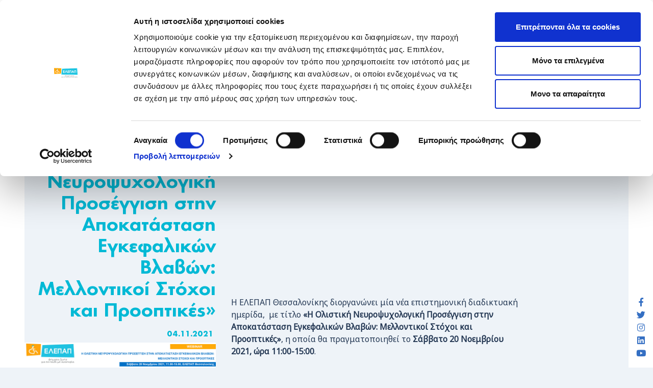

--- FILE ---
content_type: text/html; charset=UTF-8
request_url: https://elepap.gr/2021/11/04/diadiktyaki-imerida-i-olistiki-nevropsychologiki-prosengisi-stin-apokatastasi-egkefalikon-vlavon-mellontikoi-stochoi-kai-prooptikes/
body_size: 22034
content:
























<!DOCTYPE html>
<html lang="el" class="no-js">
<head>
	<meta charset="UTF-8">
	<meta name="viewport" content="width=device-width, initial-scale=1, shrink-to-fit=no">
	<link rel="profile" href="https://gmpg.org/xfn/11">
	<link rel="pingback" href="https://elepap.gr/xmlrpc.php">	
	<!--[if lt IE 9]>
	<script src="https://elepap.gr/wp-content/themes/elepap/js/html5.js"></script>

	<![endif]-->   
	<script>
	window.dataLayer = window.dataLayer || [];
	function gtag() {
		dataLayer.push(arguments);
	}
	gtag("consent", "default", {
		ad_user_data: "denied",
		ad_personalization: "denied",
		ad_storage: "denied",
		analytics_storage: "denied",
		functionality_storage: "denied",
		personalization_storage: "denied",
		security_storage: "granted",
		wait_for_update: 500,
	});
	gtag("set", "ads_data_redaction", true);
	</script>
<script type="text/javascript"
		id="Cookiebot"
		src="https://consent.cookiebot.com/uc.js"
		data-cbid="525eabdb-ef64-4f00-9ad2-418090e101d2"
						data-culture="EL"
				async	></script>
<meta name='robots' content='index, follow, max-image-preview:large, max-snippet:-1, max-video-preview:-1' />

	<!-- This site is optimized with the Yoast SEO plugin v22.3 - https://yoast.com/wordpress/plugins/seo/ -->
	<title>Διαδικτυακή Ημερίδα: «Η Ολιστική Νευροψυχολογική Προσέγγιση στην Αποκατάσταση Εγκεφαλικών Βλαβών: Μελλοντικοί Στόχοι και Προοπτικές» - ΕΛΕΠΑΠ</title>
	<link rel="canonical" href="https://elepap.gr/2021/11/04/diadiktyaki-imerida-i-olistiki-nevropsychologiki-prosengisi-stin-apokatastasi-egkefalikon-vlavon-mellontikoi-stochoi-kai-prooptikes/" />
	<meta property="og:locale" content="el_GR" />
	<meta property="og:type" content="article" />
	<meta property="og:title" content="Διαδικτυακή Ημερίδα: «Η Ολιστική Νευροψυχολογική Προσέγγιση στην Αποκατάσταση Εγκεφαλικών Βλαβών: Μελλοντικοί Στόχοι και Προοπτικές» - ΕΛΕΠΑΠ" />
	<meta property="og:description" content="&nbsp; &nbsp; &nbsp; &nbsp; &nbsp; &nbsp; &nbsp; &nbsp; Η ΕΛΕΠΑΠ Θεσσαλονίκης διοργανώνει μία νέα επιστημονική διαδικτυακή ημερίδα,  με τίτλο «Η Ολιστική Νευροψυχολογική Προσέγγιση στην Αποκατάσταση Εγκεφαλικών Βλαβών: Μελλοντικοί Στόχοι και Προοπτικές», η οποία θα πραγματοποιηθεί το Σάββατο 20 Νοεμβρίου 2021, ώρα 11:00-15:00. Η διαδικτυακή ημερίδα διοργανώνεται από την Μονάδα Νευροψυχολογίας και Αποκατάστασης Εγκεφαλικών Βλαβών της ΕΛΕΠΑΠ Θεσσαλονίκης, [&hellip;]" />
	<meta property="og:url" content="https://elepap.gr/2021/11/04/diadiktyaki-imerida-i-olistiki-nevropsychologiki-prosengisi-stin-apokatastasi-egkefalikon-vlavon-mellontikoi-stochoi-kai-prooptikes/" />
	<meta property="og:site_name" content="ΕΛΕΠΑΠ" />
	<meta property="article:published_time" content="2021-11-04T08:29:51+00:00" />
	<meta property="article:modified_time" content="2021-11-04T08:44:27+00:00" />
	<meta property="og:image" content="https://elepap.gr/wp-content/uploads/2021/11/20.11.2021-ΕΛΕΠΑΠ-ΟΛΙΣΤΙΚΗ-ΝΕΥΡΟΨΥΧΟΛΟΓΙΚΗ-ΠΡΟΣΕΓΓΙΣΗ.png" />
	<meta property="og:image:width" content="1920" />
	<meta property="og:image:height" content="1080" />
	<meta property="og:image:type" content="image/png" />
	<meta name="author" content="Αγάπη Αντωνοπούλου" />
	<meta name="twitter:card" content="summary_large_image" />
	<meta name="twitter:label1" content="Συντάχθηκε από" />
	<meta name="twitter:data1" content="Αγάπη Αντωνοπούλου" />
	<meta name="twitter:label2" content="Εκτιμώμενος χρόνος ανάγνωσης" />
	<meta name="twitter:data2" content="1 λεπτό" />
	<script type="application/ld+json" class="yoast-schema-graph">{"@context":"https://schema.org","@graph":[{"@type":"Article","@id":"https://elepap.gr/2021/11/04/diadiktyaki-imerida-i-olistiki-nevropsychologiki-prosengisi-stin-apokatastasi-egkefalikon-vlavon-mellontikoi-stochoi-kai-prooptikes/#article","isPartOf":{"@id":"https://elepap.gr/2021/11/04/diadiktyaki-imerida-i-olistiki-nevropsychologiki-prosengisi-stin-apokatastasi-egkefalikon-vlavon-mellontikoi-stochoi-kai-prooptikes/"},"author":{"name":"Αγάπη Αντωνοπούλου","@id":"https://elepap.gr/#/schema/person/b227fa54c27b9a896d60aa8df0973dc8"},"headline":"Διαδικτυακή Ημερίδα: «Η Ολιστική Νευροψυχολογική Προσέγγιση στην Αποκατάσταση Εγκεφαλικών Βλαβών: Μελλοντικοί Στόχοι και Προοπτικές»","datePublished":"2021-11-04T08:29:51+00:00","dateModified":"2021-11-04T08:44:27+00:00","mainEntityOfPage":{"@id":"https://elepap.gr/2021/11/04/diadiktyaki-imerida-i-olistiki-nevropsychologiki-prosengisi-stin-apokatastasi-egkefalikon-vlavon-mellontikoi-stochoi-kai-prooptikes/"},"wordCount":27,"publisher":{"@id":"https://elepap.gr/#organization"},"image":{"@id":"https://elepap.gr/2021/11/04/diadiktyaki-imerida-i-olistiki-nevropsychologiki-prosengisi-stin-apokatastasi-egkefalikon-vlavon-mellontikoi-stochoi-kai-prooptikes/#primaryimage"},"thumbnailUrl":"https://elepap.gr/wp-content/uploads/2021/11/20.11.2021-ΕΛΕΠΑΠ-ΟΛΙΣΤΙΚΗ-ΝΕΥΡΟΨΥΧΟΛΟΓΙΚΗ-ΠΡΟΣΕΓΓΙΣΗ.png","articleSection":["Επιστημονικά Νέα","Θεσσαλονίκης"],"inLanguage":"el"},{"@type":"WebPage","@id":"https://elepap.gr/2021/11/04/diadiktyaki-imerida-i-olistiki-nevropsychologiki-prosengisi-stin-apokatastasi-egkefalikon-vlavon-mellontikoi-stochoi-kai-prooptikes/","url":"https://elepap.gr/2021/11/04/diadiktyaki-imerida-i-olistiki-nevropsychologiki-prosengisi-stin-apokatastasi-egkefalikon-vlavon-mellontikoi-stochoi-kai-prooptikes/","name":"Διαδικτυακή Ημερίδα: «Η Ολιστική Νευροψυχολογική Προσέγγιση στην Αποκατάσταση Εγκεφαλικών Βλαβών: Μελλοντικοί Στόχοι και Προοπτικές» - ΕΛΕΠΑΠ","isPartOf":{"@id":"https://elepap.gr/#website"},"primaryImageOfPage":{"@id":"https://elepap.gr/2021/11/04/diadiktyaki-imerida-i-olistiki-nevropsychologiki-prosengisi-stin-apokatastasi-egkefalikon-vlavon-mellontikoi-stochoi-kai-prooptikes/#primaryimage"},"image":{"@id":"https://elepap.gr/2021/11/04/diadiktyaki-imerida-i-olistiki-nevropsychologiki-prosengisi-stin-apokatastasi-egkefalikon-vlavon-mellontikoi-stochoi-kai-prooptikes/#primaryimage"},"thumbnailUrl":"https://elepap.gr/wp-content/uploads/2021/11/20.11.2021-ΕΛΕΠΑΠ-ΟΛΙΣΤΙΚΗ-ΝΕΥΡΟΨΥΧΟΛΟΓΙΚΗ-ΠΡΟΣΕΓΓΙΣΗ.png","datePublished":"2021-11-04T08:29:51+00:00","dateModified":"2021-11-04T08:44:27+00:00","breadcrumb":{"@id":"https://elepap.gr/2021/11/04/diadiktyaki-imerida-i-olistiki-nevropsychologiki-prosengisi-stin-apokatastasi-egkefalikon-vlavon-mellontikoi-stochoi-kai-prooptikes/#breadcrumb"},"inLanguage":"el","potentialAction":[{"@type":"ReadAction","target":["https://elepap.gr/2021/11/04/diadiktyaki-imerida-i-olistiki-nevropsychologiki-prosengisi-stin-apokatastasi-egkefalikon-vlavon-mellontikoi-stochoi-kai-prooptikes/"]}]},{"@type":"ImageObject","inLanguage":"el","@id":"https://elepap.gr/2021/11/04/diadiktyaki-imerida-i-olistiki-nevropsychologiki-prosengisi-stin-apokatastasi-egkefalikon-vlavon-mellontikoi-stochoi-kai-prooptikes/#primaryimage","url":"https://elepap.gr/wp-content/uploads/2021/11/20.11.2021-ΕΛΕΠΑΠ-ΟΛΙΣΤΙΚΗ-ΝΕΥΡΟΨΥΧΟΛΟΓΙΚΗ-ΠΡΟΣΕΓΓΙΣΗ.png","contentUrl":"https://elepap.gr/wp-content/uploads/2021/11/20.11.2021-ΕΛΕΠΑΠ-ΟΛΙΣΤΙΚΗ-ΝΕΥΡΟΨΥΧΟΛΟΓΙΚΗ-ΠΡΟΣΕΓΓΙΣΗ.png","width":1920,"height":1080},{"@type":"BreadcrumbList","@id":"https://elepap.gr/2021/11/04/diadiktyaki-imerida-i-olistiki-nevropsychologiki-prosengisi-stin-apokatastasi-egkefalikon-vlavon-mellontikoi-stochoi-kai-prooptikes/#breadcrumb","itemListElement":[{"@type":"ListItem","position":1,"name":"Home","item":"https://elepap.gr/"},{"@type":"ListItem","position":2,"name":"Οι δράσεις μας","item":"https://elepap.gr/i-drasis-mas/"},{"@type":"ListItem","position":3,"name":"Διαδικτυακή Ημερίδα: «Η Ολιστική Νευροψυχολογική Προσέγγιση στην Αποκατάσταση Εγκεφαλικών Βλαβών: Μελλοντικοί Στόχοι και Προοπτικές»"}]},{"@type":"WebSite","@id":"https://elepap.gr/#website","url":"https://elepap.gr/","name":"ΕΛΕΠΑΠ","description":"","publisher":{"@id":"https://elepap.gr/#organization"},"potentialAction":[{"@type":"SearchAction","target":{"@type":"EntryPoint","urlTemplate":"https://elepap.gr/?s={search_term_string}"},"query-input":"required name=search_term_string"}],"inLanguage":"el"},{"@type":"Organization","@id":"https://elepap.gr/#organization","name":"ΕΛΕΠΑΠ - Ελληνική Εταιρία Προστασίας και Αποκατάστασης Ανάπηρων","url":"https://elepap.gr/","logo":{"@type":"ImageObject","inLanguage":"el","@id":"https://elepap.gr/#/schema/logo/image/","url":"","contentUrl":"","caption":"ΕΛΕΠΑΠ - Ελληνική Εταιρία Προστασίας και Αποκατάστασης Ανάπηρων"},"image":{"@id":"https://elepap.gr/#/schema/logo/image/"}},{"@type":"Person","@id":"https://elepap.gr/#/schema/person/b227fa54c27b9a896d60aa8df0973dc8","name":"Αγάπη Αντωνοπούλου","sameAs":["https://www.elepap.gr"],"url":"https://elepap.gr/author/agapia/"}]}</script>
	<!-- / Yoast SEO plugin. -->


<style id='classic-theme-styles-inline-css' type='text/css'>
/*! This file is auto-generated */
.wp-block-button__link{color:#fff;background-color:#32373c;border-radius:9999px;box-shadow:none;text-decoration:none;padding:calc(.667em + 2px) calc(1.333em + 2px);font-size:1.125em}.wp-block-file__button{background:#32373c;color:#fff;text-decoration:none}
</style>
<style id='global-styles-inline-css' type='text/css'>
body{--wp--preset--color--black: #000000;--wp--preset--color--cyan-bluish-gray: #abb8c3;--wp--preset--color--white: #ffffff;--wp--preset--color--pale-pink: #f78da7;--wp--preset--color--vivid-red: #cf2e2e;--wp--preset--color--luminous-vivid-orange: #ff6900;--wp--preset--color--luminous-vivid-amber: #fcb900;--wp--preset--color--light-green-cyan: #7bdcb5;--wp--preset--color--vivid-green-cyan: #00d084;--wp--preset--color--pale-cyan-blue: #8ed1fc;--wp--preset--color--vivid-cyan-blue: #0693e3;--wp--preset--color--vivid-purple: #9b51e0;--wp--preset--gradient--vivid-cyan-blue-to-vivid-purple: linear-gradient(135deg,rgba(6,147,227,1) 0%,rgb(155,81,224) 100%);--wp--preset--gradient--light-green-cyan-to-vivid-green-cyan: linear-gradient(135deg,rgb(122,220,180) 0%,rgb(0,208,130) 100%);--wp--preset--gradient--luminous-vivid-amber-to-luminous-vivid-orange: linear-gradient(135deg,rgba(252,185,0,1) 0%,rgba(255,105,0,1) 100%);--wp--preset--gradient--luminous-vivid-orange-to-vivid-red: linear-gradient(135deg,rgba(255,105,0,1) 0%,rgb(207,46,46) 100%);--wp--preset--gradient--very-light-gray-to-cyan-bluish-gray: linear-gradient(135deg,rgb(238,238,238) 0%,rgb(169,184,195) 100%);--wp--preset--gradient--cool-to-warm-spectrum: linear-gradient(135deg,rgb(74,234,220) 0%,rgb(151,120,209) 20%,rgb(207,42,186) 40%,rgb(238,44,130) 60%,rgb(251,105,98) 80%,rgb(254,248,76) 100%);--wp--preset--gradient--blush-light-purple: linear-gradient(135deg,rgb(255,206,236) 0%,rgb(152,150,240) 100%);--wp--preset--gradient--blush-bordeaux: linear-gradient(135deg,rgb(254,205,165) 0%,rgb(254,45,45) 50%,rgb(107,0,62) 100%);--wp--preset--gradient--luminous-dusk: linear-gradient(135deg,rgb(255,203,112) 0%,rgb(199,81,192) 50%,rgb(65,88,208) 100%);--wp--preset--gradient--pale-ocean: linear-gradient(135deg,rgb(255,245,203) 0%,rgb(182,227,212) 50%,rgb(51,167,181) 100%);--wp--preset--gradient--electric-grass: linear-gradient(135deg,rgb(202,248,128) 0%,rgb(113,206,126) 100%);--wp--preset--gradient--midnight: linear-gradient(135deg,rgb(2,3,129) 0%,rgb(40,116,252) 100%);--wp--preset--font-size--small: 13px;--wp--preset--font-size--medium: 20px;--wp--preset--font-size--large: 36px;--wp--preset--font-size--x-large: 42px;--wp--preset--spacing--20: 0.44rem;--wp--preset--spacing--30: 0.67rem;--wp--preset--spacing--40: 1rem;--wp--preset--spacing--50: 1.5rem;--wp--preset--spacing--60: 2.25rem;--wp--preset--spacing--70: 3.38rem;--wp--preset--spacing--80: 5.06rem;--wp--preset--shadow--natural: 6px 6px 9px rgba(0, 0, 0, 0.2);--wp--preset--shadow--deep: 12px 12px 50px rgba(0, 0, 0, 0.4);--wp--preset--shadow--sharp: 6px 6px 0px rgba(0, 0, 0, 0.2);--wp--preset--shadow--outlined: 6px 6px 0px -3px rgba(255, 255, 255, 1), 6px 6px rgba(0, 0, 0, 1);--wp--preset--shadow--crisp: 6px 6px 0px rgba(0, 0, 0, 1);}:where(.is-layout-flex){gap: 0.5em;}:where(.is-layout-grid){gap: 0.5em;}body .is-layout-flow > .alignleft{float: left;margin-inline-start: 0;margin-inline-end: 2em;}body .is-layout-flow > .alignright{float: right;margin-inline-start: 2em;margin-inline-end: 0;}body .is-layout-flow > .aligncenter{margin-left: auto !important;margin-right: auto !important;}body .is-layout-constrained > .alignleft{float: left;margin-inline-start: 0;margin-inline-end: 2em;}body .is-layout-constrained > .alignright{float: right;margin-inline-start: 2em;margin-inline-end: 0;}body .is-layout-constrained > .aligncenter{margin-left: auto !important;margin-right: auto !important;}body .is-layout-constrained > :where(:not(.alignleft):not(.alignright):not(.alignfull)){max-width: var(--wp--style--global--content-size);margin-left: auto !important;margin-right: auto !important;}body .is-layout-constrained > .alignwide{max-width: var(--wp--style--global--wide-size);}body .is-layout-flex{display: flex;}body .is-layout-flex{flex-wrap: wrap;align-items: center;}body .is-layout-flex > *{margin: 0;}body .is-layout-grid{display: grid;}body .is-layout-grid > *{margin: 0;}:where(.wp-block-columns.is-layout-flex){gap: 2em;}:where(.wp-block-columns.is-layout-grid){gap: 2em;}:where(.wp-block-post-template.is-layout-flex){gap: 1.25em;}:where(.wp-block-post-template.is-layout-grid){gap: 1.25em;}.has-black-color{color: var(--wp--preset--color--black) !important;}.has-cyan-bluish-gray-color{color: var(--wp--preset--color--cyan-bluish-gray) !important;}.has-white-color{color: var(--wp--preset--color--white) !important;}.has-pale-pink-color{color: var(--wp--preset--color--pale-pink) !important;}.has-vivid-red-color{color: var(--wp--preset--color--vivid-red) !important;}.has-luminous-vivid-orange-color{color: var(--wp--preset--color--luminous-vivid-orange) !important;}.has-luminous-vivid-amber-color{color: var(--wp--preset--color--luminous-vivid-amber) !important;}.has-light-green-cyan-color{color: var(--wp--preset--color--light-green-cyan) !important;}.has-vivid-green-cyan-color{color: var(--wp--preset--color--vivid-green-cyan) !important;}.has-pale-cyan-blue-color{color: var(--wp--preset--color--pale-cyan-blue) !important;}.has-vivid-cyan-blue-color{color: var(--wp--preset--color--vivid-cyan-blue) !important;}.has-vivid-purple-color{color: var(--wp--preset--color--vivid-purple) !important;}.has-black-background-color{background-color: var(--wp--preset--color--black) !important;}.has-cyan-bluish-gray-background-color{background-color: var(--wp--preset--color--cyan-bluish-gray) !important;}.has-white-background-color{background-color: var(--wp--preset--color--white) !important;}.has-pale-pink-background-color{background-color: var(--wp--preset--color--pale-pink) !important;}.has-vivid-red-background-color{background-color: var(--wp--preset--color--vivid-red) !important;}.has-luminous-vivid-orange-background-color{background-color: var(--wp--preset--color--luminous-vivid-orange) !important;}.has-luminous-vivid-amber-background-color{background-color: var(--wp--preset--color--luminous-vivid-amber) !important;}.has-light-green-cyan-background-color{background-color: var(--wp--preset--color--light-green-cyan) !important;}.has-vivid-green-cyan-background-color{background-color: var(--wp--preset--color--vivid-green-cyan) !important;}.has-pale-cyan-blue-background-color{background-color: var(--wp--preset--color--pale-cyan-blue) !important;}.has-vivid-cyan-blue-background-color{background-color: var(--wp--preset--color--vivid-cyan-blue) !important;}.has-vivid-purple-background-color{background-color: var(--wp--preset--color--vivid-purple) !important;}.has-black-border-color{border-color: var(--wp--preset--color--black) !important;}.has-cyan-bluish-gray-border-color{border-color: var(--wp--preset--color--cyan-bluish-gray) !important;}.has-white-border-color{border-color: var(--wp--preset--color--white) !important;}.has-pale-pink-border-color{border-color: var(--wp--preset--color--pale-pink) !important;}.has-vivid-red-border-color{border-color: var(--wp--preset--color--vivid-red) !important;}.has-luminous-vivid-orange-border-color{border-color: var(--wp--preset--color--luminous-vivid-orange) !important;}.has-luminous-vivid-amber-border-color{border-color: var(--wp--preset--color--luminous-vivid-amber) !important;}.has-light-green-cyan-border-color{border-color: var(--wp--preset--color--light-green-cyan) !important;}.has-vivid-green-cyan-border-color{border-color: var(--wp--preset--color--vivid-green-cyan) !important;}.has-pale-cyan-blue-border-color{border-color: var(--wp--preset--color--pale-cyan-blue) !important;}.has-vivid-cyan-blue-border-color{border-color: var(--wp--preset--color--vivid-cyan-blue) !important;}.has-vivid-purple-border-color{border-color: var(--wp--preset--color--vivid-purple) !important;}.has-vivid-cyan-blue-to-vivid-purple-gradient-background{background: var(--wp--preset--gradient--vivid-cyan-blue-to-vivid-purple) !important;}.has-light-green-cyan-to-vivid-green-cyan-gradient-background{background: var(--wp--preset--gradient--light-green-cyan-to-vivid-green-cyan) !important;}.has-luminous-vivid-amber-to-luminous-vivid-orange-gradient-background{background: var(--wp--preset--gradient--luminous-vivid-amber-to-luminous-vivid-orange) !important;}.has-luminous-vivid-orange-to-vivid-red-gradient-background{background: var(--wp--preset--gradient--luminous-vivid-orange-to-vivid-red) !important;}.has-very-light-gray-to-cyan-bluish-gray-gradient-background{background: var(--wp--preset--gradient--very-light-gray-to-cyan-bluish-gray) !important;}.has-cool-to-warm-spectrum-gradient-background{background: var(--wp--preset--gradient--cool-to-warm-spectrum) !important;}.has-blush-light-purple-gradient-background{background: var(--wp--preset--gradient--blush-light-purple) !important;}.has-blush-bordeaux-gradient-background{background: var(--wp--preset--gradient--blush-bordeaux) !important;}.has-luminous-dusk-gradient-background{background: var(--wp--preset--gradient--luminous-dusk) !important;}.has-pale-ocean-gradient-background{background: var(--wp--preset--gradient--pale-ocean) !important;}.has-electric-grass-gradient-background{background: var(--wp--preset--gradient--electric-grass) !important;}.has-midnight-gradient-background{background: var(--wp--preset--gradient--midnight) !important;}.has-small-font-size{font-size: var(--wp--preset--font-size--small) !important;}.has-medium-font-size{font-size: var(--wp--preset--font-size--medium) !important;}.has-large-font-size{font-size: var(--wp--preset--font-size--large) !important;}.has-x-large-font-size{font-size: var(--wp--preset--font-size--x-large) !important;}
.wp-block-navigation a:where(:not(.wp-element-button)){color: inherit;}
:where(.wp-block-post-template.is-layout-flex){gap: 1.25em;}:where(.wp-block-post-template.is-layout-grid){gap: 1.25em;}
:where(.wp-block-columns.is-layout-flex){gap: 2em;}:where(.wp-block-columns.is-layout-grid){gap: 2em;}
.wp-block-pullquote{font-size: 1.5em;line-height: 1.6;}
</style>
<link rel='stylesheet' id='contact-form-7-css' href='https://elepap.gr/wp-content/plugins/contact-form-7/includes/css/styles.css?ver=5.9.3' type='text/css' media='all' />
<link rel='stylesheet' id='rs-plugin-settings-css' href='https://elepap.gr/wp-content/plugins/revslider/public/assets/css/rs6.css?ver=6.1.5' type='text/css' media='all' />
<style id='rs-plugin-settings-inline-css' type='text/css'>
#rs-demo-id {}
</style>
<link rel='stylesheet' id='siteorigin-panels-front-css' href='https://elepap.gr/wp-content/plugins/siteorigin-panels/css/front-flex.min.css?ver=2.30.0' type='text/css' media='all' />
<link rel='stylesheet' id='megamenu-css' href='https://elepap.gr/wp-content/uploads/maxmegamenu/style_el.css?ver=d43e5c' type='text/css' media='all' />
<link rel='stylesheet' id='dashicons-css' href='https://elepap.gr/wp-includes/css/dashicons.min.css?ver=6.4.7' type='text/css' media='all' />
<link rel='stylesheet' id='style-style-css' href='https://elepap.gr/wp-content/themes/elepap/css/style.css?ver=1730926761' type='text/css' media='all' />
<script type="text/javascript" src="https://elepap.gr/wp-includes/js/jquery/jquery.min.js?ver=3.7.1" id="jquery-core-js"></script>
<script type="text/javascript" src="https://elepap.gr/wp-includes/js/jquery/jquery-migrate.min.js?ver=3.4.1" id="jquery-migrate-js"></script>
<script type="text/javascript" src="https://elepap.gr/wp-content/plugins/revslider/public/assets/js/revolution.tools.min.js?ver=6.0" id="tp-tools-js"></script>
<script type="text/javascript" src="https://elepap.gr/wp-content/plugins/revslider/public/assets/js/rs6.min.js?ver=6.1.5" id="revmin-js"></script>
<link rel="https://api.w.org/" href="https://elepap.gr/wp-json/" /><link rel="alternate" type="application/json" href="https://elepap.gr/wp-json/wp/v2/posts/202111040808" /><meta name="generator" content="WordPress 6.4.7" />
<link rel='shortlink' href='https://elepap.gr/?p=202111040808' />
<link rel="alternate" type="application/json+oembed" href="https://elepap.gr/wp-json/oembed/1.0/embed?url=https%3A%2F%2Felepap.gr%2F2021%2F11%2F04%2Fdiadiktyaki-imerida-i-olistiki-nevropsychologiki-prosengisi-stin-apokatastasi-egkefalikon-vlavon-mellontikoi-stochoi-kai-prooptikes%2F" />
<link rel="alternate" type="text/xml+oembed" href="https://elepap.gr/wp-json/oembed/1.0/embed?url=https%3A%2F%2Felepap.gr%2F2021%2F11%2F04%2Fdiadiktyaki-imerida-i-olistiki-nevropsychologiki-prosengisi-stin-apokatastasi-egkefalikon-vlavon-mellontikoi-stochoi-kai-prooptikes%2F&#038;format=xml" />
<meta name="generator" content="Powered by Slider Revolution 6.1.5 - responsive, Mobile-Friendly Slider Plugin for WordPress with comfortable drag and drop interface." />
<style media="all" id="siteorigin-panels-layouts-head">/* Layout 202111040808 */ #pgc-202111040808-0-0 { width:100%;width:calc(100% - ( 0 * 30px ) ) } #pl-202111040808 .so-panel , #pl-202111040808 .so-panel:last-of-type { margin-bottom:0px } #pg-202111040808-0.panel-has-style > .panel-row-style, #pg-202111040808-0.panel-no-style { -webkit-align-items:flex-start;align-items:flex-start } @media (max-width:780px){ #pg-202111040808-0.panel-no-style, #pg-202111040808-0.panel-has-style > .panel-row-style, #pg-202111040808-0 { -webkit-flex-direction:column;-ms-flex-direction:column;flex-direction:column } #pg-202111040808-0 > .panel-grid-cell , #pg-202111040808-0 > .panel-row-style > .panel-grid-cell { width:100%;margin-right:0 } #pl-202111040808 .panel-grid-cell { padding:0 } #pl-202111040808 .panel-grid .panel-grid-cell-empty { display:none } #pl-202111040808 .panel-grid .panel-grid-cell-mobile-last { margin-bottom:0px }  } </style><script type="text/javascript">function setREVStartSize(t){try{var h,e=document.getElementById(t.c).parentNode.offsetWidth;if(e=0===e||isNaN(e)?window.innerWidth:e,t.tabw=void 0===t.tabw?0:parseInt(t.tabw),t.thumbw=void 0===t.thumbw?0:parseInt(t.thumbw),t.tabh=void 0===t.tabh?0:parseInt(t.tabh),t.thumbh=void 0===t.thumbh?0:parseInt(t.thumbh),t.tabhide=void 0===t.tabhide?0:parseInt(t.tabhide),t.thumbhide=void 0===t.thumbhide?0:parseInt(t.thumbhide),t.mh=void 0===t.mh||""==t.mh||"auto"===t.mh?0:parseInt(t.mh,0),"fullscreen"===t.layout||"fullscreen"===t.l)h=Math.max(t.mh,window.innerHeight);else{for(var i in t.gw=Array.isArray(t.gw)?t.gw:[t.gw],t.rl)void 0!==t.gw[i]&&0!==t.gw[i]||(t.gw[i]=t.gw[i-1]);for(var i in t.gh=void 0===t.el||""===t.el||Array.isArray(t.el)&&0==t.el.length?t.gh:t.el,t.gh=Array.isArray(t.gh)?t.gh:[t.gh],t.rl)void 0!==t.gh[i]&&0!==t.gh[i]||(t.gh[i]=t.gh[i-1]);var r,a=new Array(t.rl.length),n=0;for(var i in t.tabw=t.tabhide>=e?0:t.tabw,t.thumbw=t.thumbhide>=e?0:t.thumbw,t.tabh=t.tabhide>=e?0:t.tabh,t.thumbh=t.thumbhide>=e?0:t.thumbh,t.rl)a[i]=t.rl[i]<window.innerWidth?0:t.rl[i];for(var i in r=a[0],a)r>a[i]&&0<a[i]&&(r=a[i],n=i);var d=e>t.gw[n]+t.tabw+t.thumbw?1:(e-(t.tabw+t.thumbw))/t.gw[n];h=t.gh[n]*d+(t.tabh+t.thumbh)}void 0===window.rs_init_css&&(window.rs_init_css=document.head.appendChild(document.createElement("style"))),document.getElementById(t.c).height=h,window.rs_init_css.innerHTML+="#"+t.c+"_wrapper { height: "+h+"px }"}catch(t){console.log("Failure at Presize of Slider:"+t)}};</script>
		<style type="text/css" id="wp-custom-css">
			.yiothesia-testimonials .img-fluid{
    height: 450px;
    object-fit: cover;
    object-position: center center;
	  transform: translateY(108px);
}

.yiothesia-testimonials .row{
	padding-top:100px!important;
}

.yiothesia-testimonials .templates-holder{
	background-size:20%!important;
}

#laxioforos_results{
	    position: absolute;
    bottom: -40px;
    left: 0;
    width: 100%;
    z-index: 111;
    background: #ffffff;
    height: 40px;
    text-align: center;
    font-size: 18px;
    display: flex;
    align-items: center;
    justify-content: center;
    flex-direction: row;
}
#laxioforos_results a{
	background: #e16b56;
	padding: 5px 15px;
	color: #fff;
	border-radius: 50px;
	text-decoration: unset;
}


.tilm-carousel-item img{
	object-fit: contain;
}


.number_of_laxnoi{
	text-align: center;
	max-width: 1000px;
	margin: auto;
}		</style>
		<style type="text/css">/** Mega Menu CSS: fs **/</style>
<link rel="stylesheet" href="https://use.fontawesome.com/releases/v5.5.0/css/all.css" integrity="sha384-B4dIYHKNBt8Bc12p+WXckhzcICo0wtJAoU8YZTY5qE0Id1GSseTk6S+L3BlXeVIU" crossorigin="anonymous">
<link rel="stylesheet" href="https://cdnjs.cloudflare.com/ajax/libs/animate.css/3.7.0/animate.min.css" />
<!-- Global site tag (gtag.js) - Google Analytics -->
<script async src="https://www.googletagmanager.com/gtag/js?id=UA-24500960-1"></script>
<script>
  window.dataLayer = window.dataLayer || [];
  function gtag(){dataLayer.push(arguments);}
  gtag('js', new Date());

  gtag('config', 'UA-24500960-1');
</script>	
<!-- Facebook Pixel Code -->
<script type="text/plain" data-cookieconsent="marketing">
  !function(f,b,e,v,n,t,s)
  {if(f.fbq)return;n=f.fbq=function(){n.callMethod?
  n.callMethod.apply(n,arguments):n.queue.push(arguments)};
  if(!f._fbq)f._fbq=n;n.push=n;n.loaded=!0;n.version='2.0';
  n.queue=[];t=b.createElement(e);t.async=!0;
  t.src=v;s=b.getElementsByTagName(e)[0];
  s.parentNode.insertBefore(t,s)}(window, document,'script',
  'https://connect.facebook.net/en_US/fbevents.js');
  fbq('init', '351705518812653');
  fbq('track', 'PageView');
  </script>
<!-- 
<noscript><img height="1" width="1" style="display:none"
  src="https://www.facebook.com/tr?id=351705518812653&ev=PageView&noscript=1"
/></noscript>
 -->
<!-- End Facebook Pixel Code -->

</head>

<body class="post-template-default single single-post postid-202111040808 single-format-standard siteorigin-panels siteorigin-panels-before-js mega-menu-header-menu">
<script>
  window.fbAsyncInit = function() {
    FB.init({
      appId            : '197868202432588',
      autoLogAppEvents : true,
      xfbml            : true,
      version          : 'v8.0'
	 
    });
  };
</script>
<script async defer crossorigin="anonymous" src="https://connect.facebook.net/en_US/sdk.js"></script>
<div class="leftguter">
	
</div>

<header class="container-fluid">
	<div class="row">
		<div class="col-" style="display:flex;justify-content:center"><a href="https://elepap.gr" style="display:flex;justify-content:center;align-items:center"><img alt="ELEPAP Logo" class="img-fluid"  src="https://elepap.gr/wp-content/themes/elepap/img/logo_elepap.png"/></a></div>
		<div class="col- z100" >
			<div id="mega-menu-wrap-header-menu" class="mega-menu-wrap"><div class="mega-menu-toggle"><div class="mega-toggle-blocks-left"></div><div class="mega-toggle-blocks-center"></div><div class="mega-toggle-blocks-right"><div class='mega-toggle-block mega-menu-toggle-block mega-toggle-block-1' id='mega-toggle-block-1' tabindex='0'><span class='mega-toggle-label' role='button' aria-expanded='false'><span class='mega-toggle-label-closed'>MENU</span><span class='mega-toggle-label-open'>MENU</span></span></div></div></div><ul id="mega-menu-header-menu" class="mega-menu max-mega-menu mega-menu-horizontal mega-no-js" data-event="hover_intent" data-effect="fade_up" data-effect-speed="200" data-effect-mobile="disabled" data-effect-speed-mobile="0" data-mobile-force-width="false" data-second-click="go" data-document-click="collapse" data-vertical-behaviour="standard" data-breakpoint="600" data-unbind="true" data-mobile-state="collapse_all" data-hover-intent-timeout="300" data-hover-intent-interval="100"><li class='mega-menu-item mega-menu-item-type-post_type mega-menu-item-object-page mega-menu-item-has-children mega-menu-megamenu mega-align-bottom-left mega-menu-grid mega-menu-item-351' id='mega-menu-item-351'><a class="mega-menu-link" href="https://elepap.gr/gnorise-mas/" aria-haspopup="true" aria-expanded="false" tabindex="0">ΓΝΩΡΙΣΕ ΜΑΣ<span class="mega-indicator"></span></a>
<ul class="mega-sub-menu">
<li class='mega-menu-row' id='mega-menu-351-0'>
	<ul class="mega-sub-menu">
<li class='mega-menu-column mega-menu-columns-3-of-12' id='mega-menu-351-0-0'>
		<ul class="mega-sub-menu">
<li class='mega-menu-item mega-menu-item-type-post_type mega-menu-item-object-page mega-menu-item-has-children mega-menu-item-398' id='mega-menu-item-398'><a class="mega-menu-link" href="https://elepap.gr/gnorise-mas/poious-voithame/">ΠΟΙΟΥΣ ΥΠΟΣΤΗΡΙΖΟΥΜΕ<span class="mega-indicator"></span></a>
			<ul class="mega-sub-menu">
<li class='mega-menu-item mega-menu-item-type-post_type mega-menu-item-object-page mega-menu-item-3410' id='mega-menu-item-3410'><a class="mega-menu-link" href="https://elepap.gr/gnorise-mas/poious-voithame/vrefi/">Βρέφη</a></li><li class='mega-menu-item mega-menu-item-type-post_type mega-menu-item-object-page mega-menu-item-3409' id='mega-menu-item-3409'><a class="mega-menu-link" href="https://elepap.gr/gnorise-mas/poious-voithame/pedia/">Παιδιά</a></li><li class='mega-menu-item mega-menu-item-type-post_type mega-menu-item-object-page mega-menu-item-3549' id='mega-menu-item-3549'><a class="mega-menu-link" href="https://elepap.gr/gnorise-mas/poious-voithame/alles-ypiresies/">Ενήλικες</a></li>			</ul>
</li><li class='mega-menu-item mega-menu-item-type-post_type mega-menu-item-object-page mega-menu-item-388' id='mega-menu-item-388'><a class="mega-menu-link" href="https://elepap.gr/gnorise-mas/i-istoria-mas/">Η ΙΣΤΟΡΙΑ ΜΑΣ</a></li>		</ul>
</li><li class='mega-menu-column mega-menu-columns-3-of-12' id='mega-menu-351-0-1'>
		<ul class="mega-sub-menu">
<li class='mega-menu-item mega-menu-item-type-post_type mega-menu-item-object-page mega-menu-item-408' id='mega-menu-item-408'><a class="mega-menu-link" href="https://elepap.gr/gnorise-mas/diikitiko-symvoulio/">ΔΙΟΙΚΗΤΙΚΟ ΣΥΜΒΟΥΛΙΟ</a></li><li class='mega-menu-item mega-menu-item-type-post_type mega-menu-item-object-page mega-menu-item-1935' id='mega-menu-item-1935'><a class="mega-menu-link" href="https://elepap.gr/gnorise-mas/i-anthropi-mas/">Οι άνθρωποί μας</a></li><li class='mega-menu-item mega-menu-item-type-post_type mega-menu-item-object-page mega-menu-item-1936' id='mega-menu-item-1936'><a class="mega-menu-link" href="https://elepap.gr/gnorise-mas/oikonomika-stoixeia/">Διαφάνεια</a></li><li class='mega-menu-item mega-menu-item-type-post_type mega-menu-item-object-page mega-menu-item-1439' id='mega-menu-item-1439'><a class="mega-menu-link" href="https://elepap.gr/gnorise-mas/apostoli-orama-axies/">Αποστολή-Όραμα-Αξίες</a></li>		</ul>
</li><li class='mega-menu-column mega-menu-columns-3-of-12' id='mega-menu-351-0-2'>
		<ul class="mega-sub-menu">
<li class='mega-menu-item mega-menu-item-type-post_type mega-menu-item-object-page mega-menu-item-has-children mega-menu-item-4288' id='mega-menu-item-4288'><a class="mega-menu-link" href="https://elepap.gr/gnorise-mas/parartimata/">ΠΑΡΑΡΤΗΜΑΤΑ<span class="mega-indicator"></span></a>
			<ul class="mega-sub-menu">
<li class='mega-menu-item mega-menu-item-type-post_type mega-menu-item-object-page mega-menu-item-4289' id='mega-menu-item-4289'><a class="mega-menu-link" href="https://elepap.gr/gnorise-mas/parartimata/parartima-thessalonikis/">Παράρτημα Θεσσαλονίκης</a></li><li class='mega-menu-item mega-menu-item-type-post_type mega-menu-item-object-page mega-menu-item-4290' id='mega-menu-item-4290'><a class="mega-menu-link" href="https://elepap.gr/gnorise-mas/parartimata/parartima-agriniou/">Παράρτημα Αγρινίου</a></li><li class='mega-menu-item mega-menu-item-type-post_type mega-menu-item-object-page mega-menu-item-has-children mega-menu-item-5481' id='mega-menu-item-5481'><a class="mega-menu-link" href="https://elepap.gr/gnorise-mas/parartimata/parartima-ioanninon/" aria-haspopup="true" aria-expanded="false">Παράρτημα Ιωαννίνων<span class="mega-indicator"></span></a>
				<ul class="mega-sub-menu">
<li class='mega-menu-item mega-menu-item-type-post_type mega-menu-item-object-page mega-menu-item-6165' id='mega-menu-item-6165'><a class="mega-menu-link" href="https://elepap.gr/gnorise-mas/parartimata/parartima-ioanninon/steges-ypostirizomenis-diaviosis-syd/">Στέγες Υποστηριζόμενης Διαβίωσης (ΣΥΔ)</a></li>				</ul>
</li><li class='mega-menu-item mega-menu-item-type-post_type mega-menu-item-object-page mega-menu-item-5492' id='mega-menu-item-5492'><a class="mega-menu-link" href="https://elepap.gr/gnorise-mas/parartimata/parartima-volou/">Παράρτημα Βόλου</a></li><li class='mega-menu-item mega-menu-item-type-post_type mega-menu-item-object-page mega-menu-item-5493' id='mega-menu-item-5493'><a class="mega-menu-link" href="https://elepap.gr/gnorise-mas/parartimata/parartima-chanion/">Παράρτημα Χανίων</a></li>			</ul>
</li>		</ul>
</li><li class='mega-menu-column mega-menu-columns-3-of-12' id='mega-menu-351-0-3'>
		<ul class="mega-sub-menu">
<li class='mega-menu-item mega-menu-item-type-widget widget_media_image mega-menu-item-media_image-2' id='mega-menu-item-media_image-2'><img width="745" height="700" src="https://elepap.gr/wp-content/uploads/2019/12/gnwrisw_mas.jpg" class="image wp-image-2301  attachment-full size-full" alt="" style="max-width: 100%; height: auto;" decoding="async" fetchpriority="high" srcset="https://elepap.gr/wp-content/uploads/2019/12/gnwrisw_mas.jpg 745w, https://elepap.gr/wp-content/uploads/2019/12/gnwrisw_mas-300x282.jpg 300w" sizes="(max-width: 745px) 100vw, 745px" /></li>		</ul>
</li>	</ul>
</li></ul>
</li><li class='mega-menu-item mega-menu-item-type-post_type mega-menu-item-object-page mega-menu-item-has-children mega-menu-megamenu mega-align-bottom-left mega-menu-megamenu mega-disable-link mega-menu-item-355' id='mega-menu-item-355'><a class="mega-menu-link" tabindex="0" aria-haspopup="true" aria-expanded="false" role="button">ΠΡΟΓΡΑΜΜΑΤΑ<span class="mega-indicator"></span></a>
<ul class="mega-sub-menu">
<li class='mega-menu-item mega-menu-item-type-custom mega-menu-item-object-custom mega-menu-item-has-children mega-2-columns mega-menu-columns-4-of-7 mega-menu-item-2258' id='mega-menu-item-2258'><a class="mega-menu-link" href="#">ΘΕΡΑΠΕΥΤΙΚΑ ΠΡΟΓΡΑΜΜΑΤΑ<span class="mega-indicator"></span></a>
	<ul class="mega-sub-menu">
<li class='mega-menu-item mega-menu-item-type-post_type mega-menu-item-object-page mega-menu-item-1435' id='mega-menu-item-1435'><a class="mega-menu-link" href="https://elepap.gr/ta-programmata-mas/pedia/ergotherapia/">Εργοθεραπεία</a></li><li class='mega-menu-item mega-menu-item-type-post_type mega-menu-item-object-page mega-menu-item-1929' id='mega-menu-item-1929'><a class="mega-menu-link" href="https://elepap.gr/ta-programmata-mas/pedia/logotherapia/">Λογοθεραπεία</a></li><li class='mega-menu-item mega-menu-item-type-post_type mega-menu-item-object-page mega-menu-item-3485' id='mega-menu-item-3485'><a class="mega-menu-link" href="https://elepap.gr/ta-programmata-mas/pedia/therapeftiki-kolymvisi/">Θεραπευτική Κολύμβηση</a></li><li class='mega-menu-item mega-menu-item-type-post_type mega-menu-item-object-page mega-menu-item-1933' id='mega-menu-item-1933'><a class="mega-menu-link" href="https://elepap.gr/ta-programmata-mas/pedia/therapeftiki-ippasia/">Θεραπευτική Ιππασία</a></li><li class='mega-menu-item mega-menu-item-type-post_type mega-menu-item-object-page mega-menu-item-1932' id='mega-menu-item-1932'><a class="mega-menu-link" href="https://elepap.gr/ta-programmata-mas/pedia/vioanadrasi/">Βιοανάδραση</a></li><li class='mega-menu-item mega-menu-item-type-post_type mega-menu-item-object-page mega-menu-item-1934' id='mega-menu-item-1934'><a class="mega-menu-link" href="https://elepap.gr/ta-programmata-mas/pedia/aisthitiriaki-oloklirosi/">Αισθητηριακή Ολοκλήρωση</a></li><li class='mega-menu-item mega-menu-item-type-post_type mega-menu-item-object-page mega-menu-item-3496' id='mega-menu-item-3496'><a class="mega-menu-link" href="https://elepap.gr/ta-programmata-mas/pedia/mousikotherapia/">Μουσικοθεραπεία</a></li><li class='mega-menu-item mega-menu-item-type-post_type mega-menu-item-object-page mega-menu-item-1438' id='mega-menu-item-1438'><a class="mega-menu-link" href="https://elepap.gr/ta-programmata-mas/pedia/ypostiriktiki-technologia-y-t/">Υποστηρικτική Τεχνολογία (Υ/Τ)</a></li><li class='mega-menu-item mega-menu-item-type-post_type mega-menu-item-object-page mega-menu-item-1436' id='mega-menu-item-1436'><a class="mega-menu-link" href="https://elepap.gr/ta-programmata-mas/pedia/fysikotherapia/">Φυσικοθεραπεία</a></li>	</ul>
</li><li class='mega-menu-item mega-menu-item-type-custom mega-menu-item-object-custom mega-menu-item-has-children mega-menu-columns-3-of-7 mega-menu-item-4054' id='mega-menu-item-4054'><a class="mega-menu-link" href="#">ΑΛΛΕΣ ΥΠΗΡΕΣΙΕΣ<span class="mega-indicator"></span></a>
	<ul class="mega-sub-menu">
<li class='mega-menu-item mega-menu-item-type-post_type mega-menu-item-object-page mega-menu-item-3548' id='mega-menu-item-3548'><a class="mega-menu-link" href="https://elepap.gr/ta-programmata-mas/enilikes/analysi-vadisis-ke-kinisis/">Ανάλυση Βάδισης και Κίνησης</a></li><li class='mega-menu-item mega-menu-item-type-post_type mega-menu-item-object-page mega-menu-item-3638' id='mega-menu-item-3638'><a class="mega-menu-link" href="https://elepap.gr/ta-programmata-mas/enilikes/psychologiki-ypiresia-vrefon/">Ψυχολογική Υπηρεσία Βρεφών</a></li><li class='mega-menu-item mega-menu-item-type-post_type mega-menu-item-object-page mega-menu-item-1928' id='mega-menu-item-1928'><a class="mega-menu-link" href="https://elepap.gr/ta-programmata-mas/enilikes/kinoniki-ypiresia/">Κοινωνική Υπηρεσία</a></li><li class='mega-menu-item mega-menu-item-type-post_type mega-menu-item-object-page mega-menu-item-3639' id='mega-menu-item-3639'><a class="mega-menu-link" href="https://elepap.gr/ta-programmata-mas/enilikes/protypi-monada-nevropsychologikis-apokatastasis-pedion/">Πρότυπη Μονάδα Νευροψυχολογικής Αποκατάστασης Παιδιών</a></li><li class='mega-menu-item mega-menu-item-type-post_type mega-menu-item-object-page mega-menu-item-3640' id='mega-menu-item-3640'><a class="mega-menu-link" href="https://elepap.gr/gnorise-mas/poious-voithame/alles-ypiresies/monada-nevropsychologias-ke-apokatastasis-egkefalikon-vlavon/">Μονάδα Νευροψυχολογίας και Αποκατάστασης Εγκεφαλικών Βλαβών</a></li>	</ul>
</li><li class='mega-menu-item mega-menu-item-type-custom mega-menu-item-object-custom mega-menu-item-has-children mega-menu-columns-3-of-7 mega-menu-clear mega-menu-item-2259' id='mega-menu-item-2259'><a class="mega-menu-link" href="#">ΠΑΙΔΑΓΩΓΙΚΑ ΠΡΟΓΡΑΜΜΑΤΑ<span class="mega-indicator"></span></a>
	<ul class="mega-sub-menu">
<li class='mega-menu-item mega-menu-item-type-post_type mega-menu-item-object-page mega-menu-item-4286' id='mega-menu-item-4286'><a class="mega-menu-link" href="https://elepap.gr/ta-programmata-mas/vrefi/vrefi-proimi-pediki-paremvasi/">Πρώιμη Παιδική Παρέμβαση</a></li><li class='mega-menu-item mega-menu-item-type-post_type mega-menu-item-object-page mega-menu-item-4287' id='mega-menu-item-4287'><a class="mega-menu-link" href="https://elepap.gr/ta-programmata-mas/vrefi/pedikos-stathmos-thia-lena/">Μικτό Κέντρο Διημέρευσης Ημερήσιας Φροντίδας  «Θεία Λένα»</a></li><li class='mega-menu-item mega-menu-item-type-post_type mega-menu-item-object-page mega-menu-item-4285' id='mega-menu-item-4285'><a class="mega-menu-link" href="https://elepap.gr/ta-programmata-mas/vrefi/tmima-imerisias-frontidas/">Τμήμα Ημερήσιας Φροντίδας</a></li>	</ul>
</li><li class='mega-menu-item mega-menu-item-type-widget widget_custom_html mega-menu-columns-2-of-7 mega-menu-item-custom_html-2' id='mega-menu-item-custom_html-2'><div class="textwidget custom-html-widget"></div></li></ul>
</li><li class='mega-menu-item mega-menu-item-type-post_type mega-menu-item-object-page mega-menu-item-has-children mega-menu-megamenu mega-align-bottom-left mega-menu-grid mega-menu-item-516' id='mega-menu-item-516'><a class="mega-menu-link" href="https://elepap.gr/stirixe-mas/idiotis/" aria-haspopup="true" aria-expanded="false" tabindex="0">ΣΤΗΡΙΞΕ ΜΑΣ<span class="mega-indicator"></span></a>
<ul class="mega-sub-menu">
<li class='mega-menu-row' id='mega-menu-516-0'>
	<ul class="mega-sub-menu">
<li class='mega-menu-column mega-menu-columns-12-of-12' id='mega-menu-516-0-0'>
		<ul class="mega-sub-menu">
<li class='mega-menu-item mega-menu-item-type-post_type mega-menu-item-object-page mega-menu-item-519' id='mega-menu-item-519'><a class="mega-menu-link" href="https://elepap.gr/stirixe-mas/idiotis/">ΙΔΙΩΤΗΣ</a></li>		</ul>
</li>	</ul>
</li><li class='mega-menu-row' id='mega-menu-516-1'>
	<ul class="mega-sub-menu">
<li class='mega-menu-column mega-menu-columns-3-of-12' id='mega-menu-516-1-0'>
		<ul class="mega-sub-menu">
<li class='mega-menu-item mega-menu-item-type-widget widget_image-link-tile-widget mega-menu-item-image-link-tile-widget-2' id='mega-menu-item-image-link-tile-widget-2'><div
			
			class="so-widget-image-link-tile-widget so-widget-image-link-tile-widget-default-d75171398898"
			
		><div class="image_link_tile">
<a href="https://elepap.gr/stirixe-mas/idiotis/kane-dorea/">
<div class="li_image">
	<img src="https://elepap.gr/wp-content/uploads/2019/12/dwrea-1.jpg" class="img-fluid">
</div>
<div class="il_bottom blue">	
	<img src="https://elepap.gr/wp-content/uploads/2018/11/gift.png" class="img-fluid">
		<span class="text-part">ΚΑΝΕ ΔΩΡΕΑ</span>
				<span class="arrow"><img src="https://elepap.gr/wp-content/plugins/digitall/widgets/image-link-tile/tpl/assets/arrow.png"></span>
	</div>
</a>
</div></div></li>		</ul>
</li><li class='mega-menu-column mega-menu-columns-3-of-12' id='mega-menu-516-1-1'>
		<ul class="mega-sub-menu">
<li class='mega-menu-item mega-menu-item-type-widget widget_image-link-tile-widget mega-menu-item-image-link-tile-widget-3' id='mega-menu-item-image-link-tile-widget-3'><div
			
			class="so-widget-image-link-tile-widget so-widget-image-link-tile-widget-default-d75171398898"
			
		><div class="image_link_tile">
<a href="https://elepap.gr/stirixe-mas/idiotis/ikonomiki-yiothesia/">
<div class="li_image">
	<img src="https://elepap.gr/wp-content/uploads/2019/12/oikonomiki_yiothesia.jpg" class="img-fluid">
</div>
<div class="il_bottom orange">	
	<img src="https://elepap.gr/wp-content/uploads/2018/11/hand.png" class="img-fluid">
		<span class="text-part">ΓΙΝΕ ΟΙΚΟΝΟΜΙΚΟΣ ΥΙΟΘΕΤΗΣ</span>
				<span class="arrow"><img src="https://elepap.gr/wp-content/plugins/digitall/widgets/image-link-tile/tpl/assets/arrow.png"></span>
	</div>
</a>
</div></div></li>		</ul>
</li><li class='mega-menu-column mega-menu-columns-3-of-12' id='mega-menu-516-1-2'>
		<ul class="mega-sub-menu">
<li class='mega-menu-item mega-menu-item-type-widget widget_image-link-tile-widget mega-menu-item-image-link-tile-widget-4' id='mega-menu-item-image-link-tile-widget-4'><div
			
			class="so-widget-image-link-tile-widget so-widget-image-link-tile-widget-default-d75171398898"
			
		><div class="image_link_tile">
<a href="https://elepap.gr/stirixe-mas/idiotis/gine-ethelontis-2/">
<div class="li_image">
	<img src="https://elepap.gr/wp-content/uploads/2019/12/volunteer.jpg" class="img-fluid">
</div>
<div class="il_bottom yellow">	
	<img src="https://elepap.gr/wp-content/uploads/2019/11/people.png" class="img-fluid">
		<span class="text-part">ΓΙΝΕ ΕΘΕΛΟΝΤΗΣ</span>
				<span class="arrow"><img src="https://elepap.gr/wp-content/plugins/digitall/widgets/image-link-tile/tpl/assets/arrow.png"></span>
	</div>
</a>
</div></div></li>		</ul>
</li><li class='mega-menu-column mega-menu-columns-3-of-12' id='mega-menu-516-1-3'>
		<ul class="mega-sub-menu">
<li class='mega-menu-item mega-menu-item-type-widget widget_image-link-tile-widget mega-menu-item-image-link-tile-widget-5' id='mega-menu-item-image-link-tile-widget-5'><div
			
			class="so-widget-image-link-tile-widget so-widget-image-link-tile-widget-default-d75171398898"
			
		><div class="image_link_tile">
<a href="https://elepap.gr/i-drasis-mas/drastiriotites/artemis/">
<div class="li_image">
	<img src="https://elepap.gr/wp-content/uploads/2019/12/artemeis-1.jpg" class="img-fluid">
</div>
<div class="il_bottom purple">	
	<img src="https://elepap.gr/wp-content/uploads/2019/12/cart_artemeis.png" class="img-fluid">
		<span class="text-part">Ε-SHOP ARTεμείς</span>
				<span class="arrow"><img src="https://elepap.gr/wp-content/plugins/digitall/widgets/image-link-tile/tpl/assets/arrow.png"></span>
	</div>
</a>
</div></div></li>		</ul>
</li>	</ul>
</li><li class='mega-menu-row' id='mega-menu-516-2'>
	<ul class="mega-sub-menu">
<li class='mega-menu-column mega-menu-columns-3-of-12' id='mega-menu-516-2-0'>
		<ul class="mega-sub-menu">
<li class='mega-menu-item mega-menu-item-type-post_type mega-menu-item-object-page mega-menu-item-2627' id='mega-menu-item-2627'><a class="mega-menu-link" href="https://elepap.gr/stirixe-mas/eteria/">Εταιρία</a></li>		</ul>
</li>	</ul>
</li><li class='mega-menu-row' id='mega-menu-516-3'>
	<ul class="mega-sub-menu">
<li class='mega-menu-column mega-menu-columns-3-of-12' id='mega-menu-516-3-0'>
		<ul class="mega-sub-menu">
<li class='mega-menu-item mega-menu-item-type-widget widget_image-link-tile-widget mega-menu-item-image-link-tile-widget-6' id='mega-menu-item-image-link-tile-widget-6'><div
			
			class="so-widget-image-link-tile-widget so-widget-image-link-tile-widget-default-d75171398898"
			
		><div class="image_link_tile">
<a href="https://elepap.gr/stirixe-mas/eteria/chorigia-dorea/">
<div class="li_image">
	<img src="https://elepap.gr/wp-content/uploads/2019/12/etairikos_-ethelontismos.jpg" class="img-fluid">
</div>
<div class="il_bottom blue">	
	<img src="https://elepap.gr/wp-content/uploads/2018/11/gift.png" class="img-fluid">
		<span class="text-part">ΧΟΡΗΓΙΑ - ΔΩΡΕΑ</span>
				<span class="arrow"><img src="https://elepap.gr/wp-content/plugins/digitall/widgets/image-link-tile/tpl/assets/arrow.png"></span>
	</div>
</a>
</div></div></li>		</ul>
</li><li class='mega-menu-column mega-menu-columns-3-of-12' id='mega-menu-516-3-1'>
		<ul class="mega-sub-menu">
<li class='mega-menu-item mega-menu-item-type-widget widget_image-link-tile-widget mega-menu-item-image-link-tile-widget-7' id='mega-menu-item-image-link-tile-widget-7'><div
			
			class="so-widget-image-link-tile-widget so-widget-image-link-tile-widget-default-d75171398898"
			
		><div class="image_link_tile">
<a href="https://elepap.gr/stirixe-mas/eteria/ikonomikis-yiothesias/">
<div class="li_image">
	<img src="https://elepap.gr/wp-content/uploads/2019/12/etairia_yiothesia.jpg" class="img-fluid">
</div>
<div class="il_bottom orange">	
	<img src="https://elepap.gr/wp-content/uploads/2018/11/hand.png" class="img-fluid">
		<span class="text-part">ΓΙΝΕ ΟΙΚΟΝΟΜΙΚΟΣ ΥΙΟΘΕΤΗΣ</span>
				<span class="arrow"><img src="https://elepap.gr/wp-content/plugins/digitall/widgets/image-link-tile/tpl/assets/arrow.png"></span>
	</div>
</a>
</div></div></li>		</ul>
</li><li class='mega-menu-column mega-menu-columns-3-of-12' id='mega-menu-516-3-2'>
		<ul class="mega-sub-menu">
<li class='mega-menu-item mega-menu-item-type-widget widget_image-link-tile-widget mega-menu-item-image-link-tile-widget-8' id='mega-menu-item-image-link-tile-widget-8'><div
			
			class="so-widget-image-link-tile-widget so-widget-image-link-tile-widget-default-d75171398898"
			
		><div class="image_link_tile">
<a href="https://elepap.gr/stirixe-mas/eteria/eterikos-ethelontismos/">
<div class="li_image">
	<img src="https://elepap.gr/wp-content/uploads/2019/12/etairikos_ethelontismos.jpg" class="img-fluid">
</div>
<div class="il_bottom yellow">	
	<img src="https://elepap.gr/wp-content/uploads/2019/11/people.png" class="img-fluid">
		<span class="text-part">ΓΙΝΕ ΕΘΕΛΟΝΤΗΣ</span>
				<span class="arrow"><img src="https://elepap.gr/wp-content/plugins/digitall/widgets/image-link-tile/tpl/assets/arrow.png"></span>
	</div>
</a>
</div></div></li>		</ul>
</li><li class='mega-menu-column mega-menu-columns-3-of-12' id='mega-menu-516-3-3'>
		<ul class="mega-sub-menu">
<li class='mega-menu-item mega-menu-item-type-widget widget_image-link-tile-widget mega-menu-item-image-link-tile-widget-9' id='mega-menu-item-image-link-tile-widget-9'><div
			
			class="so-widget-image-link-tile-widget so-widget-image-link-tile-widget-default-d75171398898"
			
		><div class="image_link_tile">
<a href="https://elepap.gr/stirixe-mas/eteria/stirixi-meso-epikinonias/">
<div class="li_image">
	<img src="https://elepap.gr/wp-content/uploads/2019/12/media.jpg" class="img-fluid">
</div>
<div class="il_bottom purple">	
	<img src="https://elepap.gr/wp-content/uploads/2019/12/media.png" class="img-fluid">
		<span class="text-part">ΣΤΗΡΙΞΗ ΜΕΣΩ ΕΠΙΚΟΙΝΩΝΙΑΣ</span>
				<span class="arrow"><img src="https://elepap.gr/wp-content/plugins/digitall/widgets/image-link-tile/tpl/assets/arrow.png"></span>
	</div>
</a>
</div></div></li>		</ul>
</li>	</ul>
</li></ul>
</li><li class='mega-menu-item mega-menu-item-type-post_type mega-menu-item-object-page mega-current_page_parent mega-menu-item-has-children mega-menu-megamenu mega-align-bottom-left mega-menu-grid mega-disable-link mega-menu-item-450' id='mega-menu-item-450'><a class="mega-menu-link" tabindex="0" aria-haspopup="true" aria-expanded="false" role="button">OI ΔΡΑΣΕΙΣ ΜΑΣ<span class="mega-indicator"></span></a>
<ul class="mega-sub-menu">
<li class='mega-menu-row' id='mega-menu-450-0'>
	<ul class="mega-sub-menu">
<li class='mega-menu-column mega-menu-columns-4-of-12' id='mega-menu-450-0-0'>
		<ul class="mega-sub-menu">
<li class='mega-menu-item mega-menu-item-type-post_type mega-menu-item-object-page mega-menu-item-has-children mega-menu-item-2765' id='mega-menu-item-2765'><a class="mega-menu-link" href="https://elepap.gr/i-drasis-mas/drastiriotites/">Δραστηριότητες‎<span class="mega-indicator"></span></a>
			<ul class="mega-sub-menu">
<li class='mega-menu-item mega-menu-item-type-post_type mega-menu-item-object-page mega-menu-item-3369' id='mega-menu-item-3369'><a class="mega-menu-link" href="https://elepap.gr/i-drasis-mas/drastiriotites/go-baby-go-2/">Go Baby Go</a></li><li class='mega-menu-item mega-menu-item-type-post_type mega-menu-item-object-page mega-menu-item-3370' id='mega-menu-item-3370'><a class="mega-menu-link" href="https://elepap.gr/i-drasis-mas/drastiriotites/little-chefs/">Little Chefs</a></li><li class='mega-menu-item mega-menu-item-type-post_type mega-menu-item-object-page mega-menu-item-3373' id='mega-menu-item-3373'><a class="mega-menu-link" href="https://elepap.gr/i-drasis-mas/drastiriotites/marathonios/">Μαραθώνιος</a></li><li class='mega-menu-item mega-menu-item-type-post_type mega-menu-item-object-page mega-menu-item-202211291334' id='mega-menu-item-202211291334'><a class="mega-menu-link" href="https://elepap.gr/i-drasis-mas/drastiriotites/lacheioforos-old/">Λαχειοφόρος</a></li><li class='mega-menu-item mega-menu-item-type-post_type mega-menu-item-object-page mega-menu-item-3376' id='mega-menu-item-3376'><a class="mega-menu-link" href="https://elepap.gr/i-drasis-mas/drastiriotites/pediki-chara/">Παιδική Χαρά</a></li><li class='mega-menu-item mega-menu-item-type-post_type mega-menu-item-object-page mega-menu-item-3375' id='mega-menu-item-3375'><a class="mega-menu-link" href="https://elepap.gr/i-drasis-mas/drastiriotites/artemis/">ARTεμείς</a></li><li class='mega-menu-item mega-menu-item-type-post_type mega-menu-item-object-page mega-menu-item-3377' id='mega-menu-item-3377'><a class="mega-menu-link" href="https://elepap.gr/i-drasis-mas/drastiriotites/prosarmosmenes-athlitikes-drastiriotites/">Προσαρμοσμένες Αθλητικές Δραστηριότητες</a></li><li class='mega-menu-item mega-menu-item-type-post_type mega-menu-item-object-page mega-menu-item-3378' id='mega-menu-item-3378'><a class="mega-menu-link" href="https://elepap.gr/i-drasis-mas/drastiriotites/vrachia-paremvasi/">Βραχεία παρέμβαση</a></li>			</ul>
</li>		</ul>
</li><li class='mega-menu-column mega-menu-columns-4-of-12' id='mega-menu-450-0-1'>
		<ul class="mega-sub-menu">
<li class='mega-menu-item mega-menu-item-type-taxonomy mega-menu-item-object-category mega-menu-item-490' id='mega-menu-item-490'><a class="mega-menu-link" href="https://elepap.gr/category/ekdilosis/">Εκδηλώσεις</a></li><li class='mega-menu-item mega-menu-item-type-taxonomy mega-menu-item-object-category mega-menu-item-488' id='mega-menu-item-488'><a class="mega-menu-link" href="https://elepap.gr/category/nea/">Νέα &amp; Ανακοινώσεις</a></li><li class='mega-menu-item mega-menu-item-type-taxonomy mega-menu-item-object-category mega-current-post-ancestor mega-current-menu-parent mega-current-post-parent mega-menu-item-489' id='mega-menu-item-489'><a class="mega-menu-link" href="https://elepap.gr/category/epistimonika-nea/">Επιστημονικά Νέα</a></li>		</ul>
</li><li class='mega-menu-column mega-menu-columns-4-of-12' id='mega-menu-450-0-2'>
		<ul class="mega-sub-menu">
<li class='mega-menu-item mega-menu-item-type-taxonomy mega-menu-item-object-category mega-current-post-ancestor mega-menu-item-has-children mega-menu-item-3383' id='mega-menu-item-3383'><a class="mega-menu-link" href="https://elepap.gr/category/nea-parartimaton/">Νέα Παραρτημάτων<span class="mega-indicator"></span></a>
			<ul class="mega-sub-menu">
<li class='mega-menu-item mega-menu-item-type-taxonomy mega-menu-item-object-category mega-menu-item-5103' id='mega-menu-item-5103'><a class="mega-menu-link" href="https://elepap.gr/category/nea-parartimaton/athinas/">Αθήνας</a></li><li class='mega-menu-item mega-menu-item-type-taxonomy mega-menu-item-object-category mega-menu-item-3384' id='mega-menu-item-3384'><a class="mega-menu-link" href="https://elepap.gr/category/nea-parartimaton/agriniou/">Αγρινίου</a></li><li class='mega-menu-item mega-menu-item-type-taxonomy mega-menu-item-object-category mega-menu-item-3385' id='mega-menu-item-3385'><a class="mega-menu-link" href="https://elepap.gr/category/nea-parartimaton/volou/">Βόλου</a></li><li class='mega-menu-item mega-menu-item-type-taxonomy mega-menu-item-object-category mega-current-post-ancestor mega-current-menu-parent mega-current-post-parent mega-menu-item-3386' id='mega-menu-item-3386'><a class="mega-menu-link" href="https://elepap.gr/category/nea-parartimaton/thessalonikis/">Θεσσαλονίκης</a></li><li class='mega-menu-item mega-menu-item-type-taxonomy mega-menu-item-object-category mega-menu-item-3387' id='mega-menu-item-3387'><a class="mega-menu-link" href="https://elepap.gr/category/nea-parartimaton/ioanninon/">Ιωαννίνων</a></li><li class='mega-menu-item mega-menu-item-type-taxonomy mega-menu-item-object-category mega-menu-item-3388' id='mega-menu-item-3388'><a class="mega-menu-link" href="https://elepap.gr/category/nea-parartimaton/chanion/">Χανίων</a></li>			</ul>
</li>		</ul>
</li>	</ul>
</li></ul>
</li><li class='mega-menu-item mega-menu-item-type-post_type mega-menu-item-object-page mega-align-bottom-left mega-menu-flyout mega-menu-item-606' id='mega-menu-item-606'><a class="mega-menu-link" href="https://elepap.gr/epikinonia/" tabindex="0">ΕΠΙΚΟΙΝΩΝΙΑ</a></li><li class='mega-menu-item mega-menu-item-type-custom mega-menu-item-object-custom mega-align-bottom-left mega-menu-flyout mega-menu-item-2038' id='mega-menu-item-2038'><a target="_blank" class="mega-menu-link" href="http://www.artemeis.gr/" tabindex="0">E-shop ARTεμείς</a></li></ul></div>		</div>
		<div class="col">
			<div class="search-icon togglesearch"><svg xmlns="https://www.w3.org/2000/svg" xmlns:xlink="https://www.w3.org/1999/xlink" version="1.1" id="Capa_1" x="0px" y="0px" viewBox="0 0 56.966 56.966" style="enable-background:new 0 0 56.966 56.966;" xml:space="preserve" width="35px" height="35px"><path d="M55.146,51.887L41.588,37.786c3.486-4.144,5.396-9.358,5.396-14.786c0-12.682-10.318-23-23-23s-23,10.318-23,23  s10.318,23,23,23c4.761,0,9.298-1.436,13.177-4.162l13.661,14.208c0.571,0.593,1.339,0.92,2.162,0.92  c0.779,0,1.518-0.297,2.079-0.837C56.255,54.982,56.293,53.08,55.146,51.887z M23.984,6c9.374,0,17,7.626,17,17s-7.626,17-17,17  s-17-7.626-17-17S14.61,6,23.984,6z" fill="#FFFFFF"/></svg>
			<span></span>
			<span></span>
			<span></span>
			</div>
			<div class="menu-header-hightlights-gr-container"><ul id="menu-header-hightlights-gr" class="highlights_menu"><li id="menu-item-2740" class="yellow menu-item menu-item-type-post_type menu-item-object-page menu-item-2740"><a href="https://elepap.gr/stirixe-mas/idiotis/ikonomiki-yiothesia/">ΥΙΟΘΕΣΙΑ</a></li>
<li id="menu-item-2736" class="orange menu-item menu-item-type-post_type menu-item-object-page menu-item-2736"><a href="https://elepap.gr/stirixe-mas/idiotis/kane-dorea/">ΚΑΝΕ ΔΩΡΕΑ</a></li>
</ul></div>			<div class="burger"><span></span><span></span><span></span></div>
			
		</div>
		  		<div id="laxioforos_results"><span>Αγοράστε τους λαχνούς σας <a href='https://elepap.gr/lacheioforos' style='background: #e16b56; padding:5px 15px; color:#fff; border-radius:50px; text-decoration:unset;'>ΕΔΩ</a></span></div>
			</div>
	
</header>
<div class="navi">
	<div class="menu-header-menu-container"><ul id="menu-header-menu" class="mobile_menu"><li id="menu-item-351" class="menu-item menu-item-type-post_type menu-item-object-page menu-item-has-children"><a href="https://elepap.gr/gnorise-mas/"><svg xmlns="https://www.w3.org/2000/svg" xmlns:xlink="https://www.w3.org/1999/xlink" version="1.1" id="Capa_1" x="0px" y="0px" width="22px" height="16px" viewBox="0 0 457.03 457.03" style="enable-background:new 0 0 457.03 457.03;" xml:space="preserve">
<g>
	<path d="M421.512,207.074l-85.795,85.767c-47.352,47.38-124.169,47.38-171.529,0c-7.46-7.439-13.296-15.821-18.421-24.465   l39.864-39.861c1.895-1.911,4.235-3.006,6.471-4.296c2.756,9.416,7.567,18.33,14.972,25.736c23.648,23.667,62.128,23.634,85.762,0   l85.768-85.765c23.666-23.664,23.666-62.135,0-85.781c-23.635-23.646-62.105-23.646-85.768,0l-30.499,30.532   c-24.75-9.637-51.415-12.228-77.373-8.424l64.991-64.989c47.38-47.371,124.177-47.371,171.557,0   C468.869,82.897,468.869,159.706,421.512,207.074z M194.708,348.104l-30.521,30.532c-23.646,23.634-62.128,23.634-85.778,0   c-23.648-23.667-23.648-62.138,0-85.795l85.778-85.767c23.665-23.662,62.121-23.662,85.767,0   c7.388,7.39,12.204,16.302,14.986,25.706c2.249-1.307,4.56-2.369,6.454-4.266l39.861-39.845   c-5.092-8.678-10.958-17.03-18.421-24.477c-47.348-47.371-124.172-47.371-171.543,0L35.526,249.96   c-47.366,47.385-47.366,124.172,0,171.553c47.371,47.356,124.177,47.356,171.547,0l65.008-65.003   C246.109,360.336,219.437,357.723,194.708,348.104z" fill="#346fc3"/></svg>ΓΝΩΡΙΣΕ ΜΑΣ</a><svg version="1.1" class="submenu" id="Layer_1" xmlns="https://www.w3.org/2000/svg" xmlns:xlink="https://www.w3.org/1999/xlink" x="0px" y="0px"
	 width="22.192px" height="16.324px" viewBox="0 0 22.192 16.324" enable-background="new 0 0 22.192 16.324" xml:space="preserve">
<path fill="#3C6FB6" d="M19.477,1.19c0,0.524-0.439,0.95-0.98,0.95H1.123c-0.542,0-0.98-0.426-0.98-0.95l0,0
	c0-0.524,0.438-0.95,0.98-0.95h17.374C19.037,0.24,19.477,0.666,19.477,1.19L19.477,1.19z"/>
<path fill="#3C6FB6" d="M22.171,8.282c0,0.524-0.501,0.95-1.117,0.95H1.259c-0.617,0-1.117-0.426-1.117-0.95l0,0
	c0-0.524,0.5-0.95,1.117-0.95h19.794C21.67,7.332,22.171,7.757,22.171,8.282L22.171,8.282z"/>
<path fill="#3C6FB6" d="M13.771,15.374c0,0.524-0.307,0.95-0.684,0.95H0.983c-0.377,0-0.683-0.426-0.683-0.95l0,0
	c0-0.524,0.306-0.95,0.683-0.95h12.104C13.465,14.423,13.771,14.849,13.771,15.374L13.771,15.374z"/>
</svg>
<ul>
<li class="backlink"><svg version="1.1" id="Capa_1" xmlns="http://www.w3.org/2000/svg" xmlns:xlink="http://www.w3.org/1999/xlink" x="0px" y="0px"
	 viewBox="0 0 512 512" style="enable-background:new 0 0 512 512;" xml:space="preserve">
<g>
	<g>
		<path d="M492,236H68.442l70.164-69.824c7.829-7.792,7.859-20.455,0.067-28.284c-7.792-7.83-20.456-7.859-28.285-0.068
			l-104.504,104c-0.007,0.006-0.012,0.013-0.018,0.019c-7.809,7.792-7.834,20.496-0.002,28.314c0.007,0.006,0.012,0.013,0.018,0.019
			l104.504,104c7.828,7.79,20.492,7.763,28.285-0.068c7.792-7.829,7.762-20.492-0.067-28.284L68.442,276H492
			c11.046,0,20-8.954,20-20C512,244.954,503.046,236,492,236z"/>
	</g>
</g>

</svg>
<span>ΠΙΣΩ</span> / ΓΝΩΡΙΣΕ ΜΑΣ</li>	<li id="menu-item-398" class="menu-item menu-item-type-post_type menu-item-object-page menu-item-has-children"><a href="https://elepap.gr/gnorise-mas/poious-voithame/"><svg xmlns="https://www.w3.org/2000/svg" xmlns:xlink="https://www.w3.org/1999/xlink" version="1.1" id="Capa_1" x="0px" y="0px" width="22px" height="16px" viewBox="0 0 457.03 457.03" style="enable-background:new 0 0 457.03 457.03;" xml:space="preserve">
<g>
	<path d="M421.512,207.074l-85.795,85.767c-47.352,47.38-124.169,47.38-171.529,0c-7.46-7.439-13.296-15.821-18.421-24.465   l39.864-39.861c1.895-1.911,4.235-3.006,6.471-4.296c2.756,9.416,7.567,18.33,14.972,25.736c23.648,23.667,62.128,23.634,85.762,0   l85.768-85.765c23.666-23.664,23.666-62.135,0-85.781c-23.635-23.646-62.105-23.646-85.768,0l-30.499,30.532   c-24.75-9.637-51.415-12.228-77.373-8.424l64.991-64.989c47.38-47.371,124.177-47.371,171.557,0   C468.869,82.897,468.869,159.706,421.512,207.074z M194.708,348.104l-30.521,30.532c-23.646,23.634-62.128,23.634-85.778,0   c-23.648-23.667-23.648-62.138,0-85.795l85.778-85.767c23.665-23.662,62.121-23.662,85.767,0   c7.388,7.39,12.204,16.302,14.986,25.706c2.249-1.307,4.56-2.369,6.454-4.266l39.861-39.845   c-5.092-8.678-10.958-17.03-18.421-24.477c-47.348-47.371-124.172-47.371-171.543,0L35.526,249.96   c-47.366,47.385-47.366,124.172,0,171.553c47.371,47.356,124.177,47.356,171.547,0l65.008-65.003   C246.109,360.336,219.437,357.723,194.708,348.104z" fill="#346fc3"/></svg>ΠΟΙΟΥΣ ΥΠΟΣΤΗΡΙΖΟΥΜΕ</a><svg version="1.1" class="submenu" id="Layer_1" xmlns="https://www.w3.org/2000/svg" xmlns:xlink="https://www.w3.org/1999/xlink" x="0px" y="0px"
	 width="22.192px" height="16.324px" viewBox="0 0 22.192 16.324" enable-background="new 0 0 22.192 16.324" xml:space="preserve">
<path fill="#3C6FB6" d="M19.477,1.19c0,0.524-0.439,0.95-0.98,0.95H1.123c-0.542,0-0.98-0.426-0.98-0.95l0,0
	c0-0.524,0.438-0.95,0.98-0.95h17.374C19.037,0.24,19.477,0.666,19.477,1.19L19.477,1.19z"/>
<path fill="#3C6FB6" d="M22.171,8.282c0,0.524-0.501,0.95-1.117,0.95H1.259c-0.617,0-1.117-0.426-1.117-0.95l0,0
	c0-0.524,0.5-0.95,1.117-0.95h19.794C21.67,7.332,22.171,7.757,22.171,8.282L22.171,8.282z"/>
<path fill="#3C6FB6" d="M13.771,15.374c0,0.524-0.307,0.95-0.684,0.95H0.983c-0.377,0-0.683-0.426-0.683-0.95l0,0
	c0-0.524,0.306-0.95,0.683-0.95h12.104C13.465,14.423,13.771,14.849,13.771,15.374L13.771,15.374z"/>
</svg>
<ul>
<li class="backlink"><svg version="1.1" id="Capa_1" xmlns="http://www.w3.org/2000/svg" xmlns:xlink="http://www.w3.org/1999/xlink" x="0px" y="0px"
	 viewBox="0 0 512 512" style="enable-background:new 0 0 512 512;" xml:space="preserve">
<g>
	<g>
		<path d="M492,236H68.442l70.164-69.824c7.829-7.792,7.859-20.455,0.067-28.284c-7.792-7.83-20.456-7.859-28.285-0.068
			l-104.504,104c-0.007,0.006-0.012,0.013-0.018,0.019c-7.809,7.792-7.834,20.496-0.002,28.314c0.007,0.006,0.012,0.013,0.018,0.019
			l104.504,104c7.828,7.79,20.492,7.763,28.285-0.068c7.792-7.829,7.762-20.492-0.067-28.284L68.442,276H492
			c11.046,0,20-8.954,20-20C512,244.954,503.046,236,492,236z"/>
	</g>
</g>

</svg>
<span>ΠΙΣΩ</span> / ΠΟΙΟΥΣ ΥΠΟΣΤΗΡΙΖΟΥΜΕ</li>		<li id="menu-item-3410" class="menu-item menu-item-type-post_type menu-item-object-page"><a href="https://elepap.gr/gnorise-mas/poious-voithame/vrefi/"><svg xmlns="https://www.w3.org/2000/svg" xmlns:xlink="https://www.w3.org/1999/xlink" version="1.1" id="Capa_1" x="0px" y="0px" width="22px" height="16px" viewBox="0 0 457.03 457.03" style="enable-background:new 0 0 457.03 457.03;" xml:space="preserve">
<g>
	<path d="M421.512,207.074l-85.795,85.767c-47.352,47.38-124.169,47.38-171.529,0c-7.46-7.439-13.296-15.821-18.421-24.465   l39.864-39.861c1.895-1.911,4.235-3.006,6.471-4.296c2.756,9.416,7.567,18.33,14.972,25.736c23.648,23.667,62.128,23.634,85.762,0   l85.768-85.765c23.666-23.664,23.666-62.135,0-85.781c-23.635-23.646-62.105-23.646-85.768,0l-30.499,30.532   c-24.75-9.637-51.415-12.228-77.373-8.424l64.991-64.989c47.38-47.371,124.177-47.371,171.557,0   C468.869,82.897,468.869,159.706,421.512,207.074z M194.708,348.104l-30.521,30.532c-23.646,23.634-62.128,23.634-85.778,0   c-23.648-23.667-23.648-62.138,0-85.795l85.778-85.767c23.665-23.662,62.121-23.662,85.767,0   c7.388,7.39,12.204,16.302,14.986,25.706c2.249-1.307,4.56-2.369,6.454-4.266l39.861-39.845   c-5.092-8.678-10.958-17.03-18.421-24.477c-47.348-47.371-124.172-47.371-171.543,0L35.526,249.96   c-47.366,47.385-47.366,124.172,0,171.553c47.371,47.356,124.177,47.356,171.547,0l65.008-65.003   C246.109,360.336,219.437,357.723,194.708,348.104z" fill="#346fc3"/></svg>Βρέφη</a></li>
		<li id="menu-item-3409" class="menu-item menu-item-type-post_type menu-item-object-page"><a href="https://elepap.gr/gnorise-mas/poious-voithame/pedia/"><svg xmlns="https://www.w3.org/2000/svg" xmlns:xlink="https://www.w3.org/1999/xlink" version="1.1" id="Capa_1" x="0px" y="0px" width="22px" height="16px" viewBox="0 0 457.03 457.03" style="enable-background:new 0 0 457.03 457.03;" xml:space="preserve">
<g>
	<path d="M421.512,207.074l-85.795,85.767c-47.352,47.38-124.169,47.38-171.529,0c-7.46-7.439-13.296-15.821-18.421-24.465   l39.864-39.861c1.895-1.911,4.235-3.006,6.471-4.296c2.756,9.416,7.567,18.33,14.972,25.736c23.648,23.667,62.128,23.634,85.762,0   l85.768-85.765c23.666-23.664,23.666-62.135,0-85.781c-23.635-23.646-62.105-23.646-85.768,0l-30.499,30.532   c-24.75-9.637-51.415-12.228-77.373-8.424l64.991-64.989c47.38-47.371,124.177-47.371,171.557,0   C468.869,82.897,468.869,159.706,421.512,207.074z M194.708,348.104l-30.521,30.532c-23.646,23.634-62.128,23.634-85.778,0   c-23.648-23.667-23.648-62.138,0-85.795l85.778-85.767c23.665-23.662,62.121-23.662,85.767,0   c7.388,7.39,12.204,16.302,14.986,25.706c2.249-1.307,4.56-2.369,6.454-4.266l39.861-39.845   c-5.092-8.678-10.958-17.03-18.421-24.477c-47.348-47.371-124.172-47.371-171.543,0L35.526,249.96   c-47.366,47.385-47.366,124.172,0,171.553c47.371,47.356,124.177,47.356,171.547,0l65.008-65.003   C246.109,360.336,219.437,357.723,194.708,348.104z" fill="#346fc3"/></svg>Παιδιά</a></li>
		<li id="menu-item-3549" class="menu-item menu-item-type-post_type menu-item-object-page"><a href="https://elepap.gr/gnorise-mas/poious-voithame/alles-ypiresies/"><svg xmlns="https://www.w3.org/2000/svg" xmlns:xlink="https://www.w3.org/1999/xlink" version="1.1" id="Capa_1" x="0px" y="0px" width="22px" height="16px" viewBox="0 0 457.03 457.03" style="enable-background:new 0 0 457.03 457.03;" xml:space="preserve">
<g>
	<path d="M421.512,207.074l-85.795,85.767c-47.352,47.38-124.169,47.38-171.529,0c-7.46-7.439-13.296-15.821-18.421-24.465   l39.864-39.861c1.895-1.911,4.235-3.006,6.471-4.296c2.756,9.416,7.567,18.33,14.972,25.736c23.648,23.667,62.128,23.634,85.762,0   l85.768-85.765c23.666-23.664,23.666-62.135,0-85.781c-23.635-23.646-62.105-23.646-85.768,0l-30.499,30.532   c-24.75-9.637-51.415-12.228-77.373-8.424l64.991-64.989c47.38-47.371,124.177-47.371,171.557,0   C468.869,82.897,468.869,159.706,421.512,207.074z M194.708,348.104l-30.521,30.532c-23.646,23.634-62.128,23.634-85.778,0   c-23.648-23.667-23.648-62.138,0-85.795l85.778-85.767c23.665-23.662,62.121-23.662,85.767,0   c7.388,7.39,12.204,16.302,14.986,25.706c2.249-1.307,4.56-2.369,6.454-4.266l39.861-39.845   c-5.092-8.678-10.958-17.03-18.421-24.477c-47.348-47.371-124.172-47.371-171.543,0L35.526,249.96   c-47.366,47.385-47.366,124.172,0,171.553c47.371,47.356,124.177,47.356,171.547,0l65.008-65.003   C246.109,360.336,219.437,357.723,194.708,348.104z" fill="#346fc3"/></svg>Ενήλικες</a></li>
	</ul>
</li>
	<li id="menu-item-388" class="menu-item menu-item-type-post_type menu-item-object-page"><a href="https://elepap.gr/gnorise-mas/i-istoria-mas/"><svg xmlns="https://www.w3.org/2000/svg" xmlns:xlink="https://www.w3.org/1999/xlink" version="1.1" id="Capa_1" x="0px" y="0px" width="22px" height="16px" viewBox="0 0 457.03 457.03" style="enable-background:new 0 0 457.03 457.03;" xml:space="preserve">
<g>
	<path d="M421.512,207.074l-85.795,85.767c-47.352,47.38-124.169,47.38-171.529,0c-7.46-7.439-13.296-15.821-18.421-24.465   l39.864-39.861c1.895-1.911,4.235-3.006,6.471-4.296c2.756,9.416,7.567,18.33,14.972,25.736c23.648,23.667,62.128,23.634,85.762,0   l85.768-85.765c23.666-23.664,23.666-62.135,0-85.781c-23.635-23.646-62.105-23.646-85.768,0l-30.499,30.532   c-24.75-9.637-51.415-12.228-77.373-8.424l64.991-64.989c47.38-47.371,124.177-47.371,171.557,0   C468.869,82.897,468.869,159.706,421.512,207.074z M194.708,348.104l-30.521,30.532c-23.646,23.634-62.128,23.634-85.778,0   c-23.648-23.667-23.648-62.138,0-85.795l85.778-85.767c23.665-23.662,62.121-23.662,85.767,0   c7.388,7.39,12.204,16.302,14.986,25.706c2.249-1.307,4.56-2.369,6.454-4.266l39.861-39.845   c-5.092-8.678-10.958-17.03-18.421-24.477c-47.348-47.371-124.172-47.371-171.543,0L35.526,249.96   c-47.366,47.385-47.366,124.172,0,171.553c47.371,47.356,124.177,47.356,171.547,0l65.008-65.003   C246.109,360.336,219.437,357.723,194.708,348.104z" fill="#346fc3"/></svg>Η ΙΣΤΟΡΙΑ ΜΑΣ</a></li>
	<li id="menu-item-1935" class="menu-item menu-item-type-post_type menu-item-object-page"><a href="https://elepap.gr/gnorise-mas/i-anthropi-mas/"><svg xmlns="https://www.w3.org/2000/svg" xmlns:xlink="https://www.w3.org/1999/xlink" version="1.1" id="Capa_1" x="0px" y="0px" width="22px" height="16px" viewBox="0 0 457.03 457.03" style="enable-background:new 0 0 457.03 457.03;" xml:space="preserve">
<g>
	<path d="M421.512,207.074l-85.795,85.767c-47.352,47.38-124.169,47.38-171.529,0c-7.46-7.439-13.296-15.821-18.421-24.465   l39.864-39.861c1.895-1.911,4.235-3.006,6.471-4.296c2.756,9.416,7.567,18.33,14.972,25.736c23.648,23.667,62.128,23.634,85.762,0   l85.768-85.765c23.666-23.664,23.666-62.135,0-85.781c-23.635-23.646-62.105-23.646-85.768,0l-30.499,30.532   c-24.75-9.637-51.415-12.228-77.373-8.424l64.991-64.989c47.38-47.371,124.177-47.371,171.557,0   C468.869,82.897,468.869,159.706,421.512,207.074z M194.708,348.104l-30.521,30.532c-23.646,23.634-62.128,23.634-85.778,0   c-23.648-23.667-23.648-62.138,0-85.795l85.778-85.767c23.665-23.662,62.121-23.662,85.767,0   c7.388,7.39,12.204,16.302,14.986,25.706c2.249-1.307,4.56-2.369,6.454-4.266l39.861-39.845   c-5.092-8.678-10.958-17.03-18.421-24.477c-47.348-47.371-124.172-47.371-171.543,0L35.526,249.96   c-47.366,47.385-47.366,124.172,0,171.553c47.371,47.356,124.177,47.356,171.547,0l65.008-65.003   C246.109,360.336,219.437,357.723,194.708,348.104z" fill="#346fc3"/></svg>Οι άνθρωποί μας</a></li>
	<li id="menu-item-1439" class="menu-item menu-item-type-post_type menu-item-object-page"><a href="https://elepap.gr/gnorise-mas/apostoli-orama-axies/"><svg xmlns="https://www.w3.org/2000/svg" xmlns:xlink="https://www.w3.org/1999/xlink" version="1.1" id="Capa_1" x="0px" y="0px" width="22px" height="16px" viewBox="0 0 457.03 457.03" style="enable-background:new 0 0 457.03 457.03;" xml:space="preserve">
<g>
	<path d="M421.512,207.074l-85.795,85.767c-47.352,47.38-124.169,47.38-171.529,0c-7.46-7.439-13.296-15.821-18.421-24.465   l39.864-39.861c1.895-1.911,4.235-3.006,6.471-4.296c2.756,9.416,7.567,18.33,14.972,25.736c23.648,23.667,62.128,23.634,85.762,0   l85.768-85.765c23.666-23.664,23.666-62.135,0-85.781c-23.635-23.646-62.105-23.646-85.768,0l-30.499,30.532   c-24.75-9.637-51.415-12.228-77.373-8.424l64.991-64.989c47.38-47.371,124.177-47.371,171.557,0   C468.869,82.897,468.869,159.706,421.512,207.074z M194.708,348.104l-30.521,30.532c-23.646,23.634-62.128,23.634-85.778,0   c-23.648-23.667-23.648-62.138,0-85.795l85.778-85.767c23.665-23.662,62.121-23.662,85.767,0   c7.388,7.39,12.204,16.302,14.986,25.706c2.249-1.307,4.56-2.369,6.454-4.266l39.861-39.845   c-5.092-8.678-10.958-17.03-18.421-24.477c-47.348-47.371-124.172-47.371-171.543,0L35.526,249.96   c-47.366,47.385-47.366,124.172,0,171.553c47.371,47.356,124.177,47.356,171.547,0l65.008-65.003   C246.109,360.336,219.437,357.723,194.708,348.104z" fill="#346fc3"/></svg>Αποστολή-Όραμα-Αξίες</a></li>
	<li id="menu-item-408" class="menu-item menu-item-type-post_type menu-item-object-page"><a href="https://elepap.gr/gnorise-mas/diikitiko-symvoulio/"><svg xmlns="https://www.w3.org/2000/svg" xmlns:xlink="https://www.w3.org/1999/xlink" version="1.1" id="Capa_1" x="0px" y="0px" width="22px" height="16px" viewBox="0 0 457.03 457.03" style="enable-background:new 0 0 457.03 457.03;" xml:space="preserve">
<g>
	<path d="M421.512,207.074l-85.795,85.767c-47.352,47.38-124.169,47.38-171.529,0c-7.46-7.439-13.296-15.821-18.421-24.465   l39.864-39.861c1.895-1.911,4.235-3.006,6.471-4.296c2.756,9.416,7.567,18.33,14.972,25.736c23.648,23.667,62.128,23.634,85.762,0   l85.768-85.765c23.666-23.664,23.666-62.135,0-85.781c-23.635-23.646-62.105-23.646-85.768,0l-30.499,30.532   c-24.75-9.637-51.415-12.228-77.373-8.424l64.991-64.989c47.38-47.371,124.177-47.371,171.557,0   C468.869,82.897,468.869,159.706,421.512,207.074z M194.708,348.104l-30.521,30.532c-23.646,23.634-62.128,23.634-85.778,0   c-23.648-23.667-23.648-62.138,0-85.795l85.778-85.767c23.665-23.662,62.121-23.662,85.767,0   c7.388,7.39,12.204,16.302,14.986,25.706c2.249-1.307,4.56-2.369,6.454-4.266l39.861-39.845   c-5.092-8.678-10.958-17.03-18.421-24.477c-47.348-47.371-124.172-47.371-171.543,0L35.526,249.96   c-47.366,47.385-47.366,124.172,0,171.553c47.371,47.356,124.177,47.356,171.547,0l65.008-65.003   C246.109,360.336,219.437,357.723,194.708,348.104z" fill="#346fc3"/></svg>ΔΙΟΙΚΗΤΙΚΟ ΣΥΜΒΟΥΛΙΟ</a></li>
	<li id="menu-item-1936" class="menu-item menu-item-type-post_type menu-item-object-page"><a href="https://elepap.gr/gnorise-mas/oikonomika-stoixeia/"><svg xmlns="https://www.w3.org/2000/svg" xmlns:xlink="https://www.w3.org/1999/xlink" version="1.1" id="Capa_1" x="0px" y="0px" width="22px" height="16px" viewBox="0 0 457.03 457.03" style="enable-background:new 0 0 457.03 457.03;" xml:space="preserve">
<g>
	<path d="M421.512,207.074l-85.795,85.767c-47.352,47.38-124.169,47.38-171.529,0c-7.46-7.439-13.296-15.821-18.421-24.465   l39.864-39.861c1.895-1.911,4.235-3.006,6.471-4.296c2.756,9.416,7.567,18.33,14.972,25.736c23.648,23.667,62.128,23.634,85.762,0   l85.768-85.765c23.666-23.664,23.666-62.135,0-85.781c-23.635-23.646-62.105-23.646-85.768,0l-30.499,30.532   c-24.75-9.637-51.415-12.228-77.373-8.424l64.991-64.989c47.38-47.371,124.177-47.371,171.557,0   C468.869,82.897,468.869,159.706,421.512,207.074z M194.708,348.104l-30.521,30.532c-23.646,23.634-62.128,23.634-85.778,0   c-23.648-23.667-23.648-62.138,0-85.795l85.778-85.767c23.665-23.662,62.121-23.662,85.767,0   c7.388,7.39,12.204,16.302,14.986,25.706c2.249-1.307,4.56-2.369,6.454-4.266l39.861-39.845   c-5.092-8.678-10.958-17.03-18.421-24.477c-47.348-47.371-124.172-47.371-171.543,0L35.526,249.96   c-47.366,47.385-47.366,124.172,0,171.553c47.371,47.356,124.177,47.356,171.547,0l65.008-65.003   C246.109,360.336,219.437,357.723,194.708,348.104z" fill="#346fc3"/></svg>Διαφάνεια</a></li>
	<li id="menu-item-4288" class="menu-item menu-item-type-post_type menu-item-object-page menu-item-has-children"><a href="https://elepap.gr/gnorise-mas/parartimata/"><svg xmlns="https://www.w3.org/2000/svg" xmlns:xlink="https://www.w3.org/1999/xlink" version="1.1" id="Capa_1" x="0px" y="0px" width="22px" height="16px" viewBox="0 0 457.03 457.03" style="enable-background:new 0 0 457.03 457.03;" xml:space="preserve">
<g>
	<path d="M421.512,207.074l-85.795,85.767c-47.352,47.38-124.169,47.38-171.529,0c-7.46-7.439-13.296-15.821-18.421-24.465   l39.864-39.861c1.895-1.911,4.235-3.006,6.471-4.296c2.756,9.416,7.567,18.33,14.972,25.736c23.648,23.667,62.128,23.634,85.762,0   l85.768-85.765c23.666-23.664,23.666-62.135,0-85.781c-23.635-23.646-62.105-23.646-85.768,0l-30.499,30.532   c-24.75-9.637-51.415-12.228-77.373-8.424l64.991-64.989c47.38-47.371,124.177-47.371,171.557,0   C468.869,82.897,468.869,159.706,421.512,207.074z M194.708,348.104l-30.521,30.532c-23.646,23.634-62.128,23.634-85.778,0   c-23.648-23.667-23.648-62.138,0-85.795l85.778-85.767c23.665-23.662,62.121-23.662,85.767,0   c7.388,7.39,12.204,16.302,14.986,25.706c2.249-1.307,4.56-2.369,6.454-4.266l39.861-39.845   c-5.092-8.678-10.958-17.03-18.421-24.477c-47.348-47.371-124.172-47.371-171.543,0L35.526,249.96   c-47.366,47.385-47.366,124.172,0,171.553c47.371,47.356,124.177,47.356,171.547,0l65.008-65.003   C246.109,360.336,219.437,357.723,194.708,348.104z" fill="#346fc3"/></svg>ΠΑΡΑΡΤΗΜΑΤΑ</a><svg version="1.1" class="submenu" id="Layer_1" xmlns="https://www.w3.org/2000/svg" xmlns:xlink="https://www.w3.org/1999/xlink" x="0px" y="0px"
	 width="22.192px" height="16.324px" viewBox="0 0 22.192 16.324" enable-background="new 0 0 22.192 16.324" xml:space="preserve">
<path fill="#3C6FB6" d="M19.477,1.19c0,0.524-0.439,0.95-0.98,0.95H1.123c-0.542,0-0.98-0.426-0.98-0.95l0,0
	c0-0.524,0.438-0.95,0.98-0.95h17.374C19.037,0.24,19.477,0.666,19.477,1.19L19.477,1.19z"/>
<path fill="#3C6FB6" d="M22.171,8.282c0,0.524-0.501,0.95-1.117,0.95H1.259c-0.617,0-1.117-0.426-1.117-0.95l0,0
	c0-0.524,0.5-0.95,1.117-0.95h19.794C21.67,7.332,22.171,7.757,22.171,8.282L22.171,8.282z"/>
<path fill="#3C6FB6" d="M13.771,15.374c0,0.524-0.307,0.95-0.684,0.95H0.983c-0.377,0-0.683-0.426-0.683-0.95l0,0
	c0-0.524,0.306-0.95,0.683-0.95h12.104C13.465,14.423,13.771,14.849,13.771,15.374L13.771,15.374z"/>
</svg>
<ul>
<li class="backlink"><svg version="1.1" id="Capa_1" xmlns="http://www.w3.org/2000/svg" xmlns:xlink="http://www.w3.org/1999/xlink" x="0px" y="0px"
	 viewBox="0 0 512 512" style="enable-background:new 0 0 512 512;" xml:space="preserve">
<g>
	<g>
		<path d="M492,236H68.442l70.164-69.824c7.829-7.792,7.859-20.455,0.067-28.284c-7.792-7.83-20.456-7.859-28.285-0.068
			l-104.504,104c-0.007,0.006-0.012,0.013-0.018,0.019c-7.809,7.792-7.834,20.496-0.002,28.314c0.007,0.006,0.012,0.013,0.018,0.019
			l104.504,104c7.828,7.79,20.492,7.763,28.285-0.068c7.792-7.829,7.762-20.492-0.067-28.284L68.442,276H492
			c11.046,0,20-8.954,20-20C512,244.954,503.046,236,492,236z"/>
	</g>
</g>

</svg>
<span>ΠΙΣΩ</span> / ΠΑΡΑΡΤΗΜΑΤΑ</li>		<li id="menu-item-4289" class="menu-item menu-item-type-post_type menu-item-object-page"><a href="https://elepap.gr/gnorise-mas/parartimata/parartima-thessalonikis/"><svg xmlns="https://www.w3.org/2000/svg" xmlns:xlink="https://www.w3.org/1999/xlink" version="1.1" id="Capa_1" x="0px" y="0px" width="22px" height="16px" viewBox="0 0 457.03 457.03" style="enable-background:new 0 0 457.03 457.03;" xml:space="preserve">
<g>
	<path d="M421.512,207.074l-85.795,85.767c-47.352,47.38-124.169,47.38-171.529,0c-7.46-7.439-13.296-15.821-18.421-24.465   l39.864-39.861c1.895-1.911,4.235-3.006,6.471-4.296c2.756,9.416,7.567,18.33,14.972,25.736c23.648,23.667,62.128,23.634,85.762,0   l85.768-85.765c23.666-23.664,23.666-62.135,0-85.781c-23.635-23.646-62.105-23.646-85.768,0l-30.499,30.532   c-24.75-9.637-51.415-12.228-77.373-8.424l64.991-64.989c47.38-47.371,124.177-47.371,171.557,0   C468.869,82.897,468.869,159.706,421.512,207.074z M194.708,348.104l-30.521,30.532c-23.646,23.634-62.128,23.634-85.778,0   c-23.648-23.667-23.648-62.138,0-85.795l85.778-85.767c23.665-23.662,62.121-23.662,85.767,0   c7.388,7.39,12.204,16.302,14.986,25.706c2.249-1.307,4.56-2.369,6.454-4.266l39.861-39.845   c-5.092-8.678-10.958-17.03-18.421-24.477c-47.348-47.371-124.172-47.371-171.543,0L35.526,249.96   c-47.366,47.385-47.366,124.172,0,171.553c47.371,47.356,124.177,47.356,171.547,0l65.008-65.003   C246.109,360.336,219.437,357.723,194.708,348.104z" fill="#346fc3"/></svg>Παράρτημα Θεσσαλονίκης</a></li>
		<li id="menu-item-4290" class="menu-item menu-item-type-post_type menu-item-object-page"><a href="https://elepap.gr/gnorise-mas/parartimata/parartima-agriniou/"><svg xmlns="https://www.w3.org/2000/svg" xmlns:xlink="https://www.w3.org/1999/xlink" version="1.1" id="Capa_1" x="0px" y="0px" width="22px" height="16px" viewBox="0 0 457.03 457.03" style="enable-background:new 0 0 457.03 457.03;" xml:space="preserve">
<g>
	<path d="M421.512,207.074l-85.795,85.767c-47.352,47.38-124.169,47.38-171.529,0c-7.46-7.439-13.296-15.821-18.421-24.465   l39.864-39.861c1.895-1.911,4.235-3.006,6.471-4.296c2.756,9.416,7.567,18.33,14.972,25.736c23.648,23.667,62.128,23.634,85.762,0   l85.768-85.765c23.666-23.664,23.666-62.135,0-85.781c-23.635-23.646-62.105-23.646-85.768,0l-30.499,30.532   c-24.75-9.637-51.415-12.228-77.373-8.424l64.991-64.989c47.38-47.371,124.177-47.371,171.557,0   C468.869,82.897,468.869,159.706,421.512,207.074z M194.708,348.104l-30.521,30.532c-23.646,23.634-62.128,23.634-85.778,0   c-23.648-23.667-23.648-62.138,0-85.795l85.778-85.767c23.665-23.662,62.121-23.662,85.767,0   c7.388,7.39,12.204,16.302,14.986,25.706c2.249-1.307,4.56-2.369,6.454-4.266l39.861-39.845   c-5.092-8.678-10.958-17.03-18.421-24.477c-47.348-47.371-124.172-47.371-171.543,0L35.526,249.96   c-47.366,47.385-47.366,124.172,0,171.553c47.371,47.356,124.177,47.356,171.547,0l65.008-65.003   C246.109,360.336,219.437,357.723,194.708,348.104z" fill="#346fc3"/></svg>Παράρτημα Αγρινίου</a></li>
		<li id="menu-item-5481" class="menu-item menu-item-type-post_type menu-item-object-page menu-item-has-children"><a href="https://elepap.gr/gnorise-mas/parartimata/parartima-ioanninon/"><svg xmlns="https://www.w3.org/2000/svg" xmlns:xlink="https://www.w3.org/1999/xlink" version="1.1" id="Capa_1" x="0px" y="0px" width="22px" height="16px" viewBox="0 0 457.03 457.03" style="enable-background:new 0 0 457.03 457.03;" xml:space="preserve">
<g>
	<path d="M421.512,207.074l-85.795,85.767c-47.352,47.38-124.169,47.38-171.529,0c-7.46-7.439-13.296-15.821-18.421-24.465   l39.864-39.861c1.895-1.911,4.235-3.006,6.471-4.296c2.756,9.416,7.567,18.33,14.972,25.736c23.648,23.667,62.128,23.634,85.762,0   l85.768-85.765c23.666-23.664,23.666-62.135,0-85.781c-23.635-23.646-62.105-23.646-85.768,0l-30.499,30.532   c-24.75-9.637-51.415-12.228-77.373-8.424l64.991-64.989c47.38-47.371,124.177-47.371,171.557,0   C468.869,82.897,468.869,159.706,421.512,207.074z M194.708,348.104l-30.521,30.532c-23.646,23.634-62.128,23.634-85.778,0   c-23.648-23.667-23.648-62.138,0-85.795l85.778-85.767c23.665-23.662,62.121-23.662,85.767,0   c7.388,7.39,12.204,16.302,14.986,25.706c2.249-1.307,4.56-2.369,6.454-4.266l39.861-39.845   c-5.092-8.678-10.958-17.03-18.421-24.477c-47.348-47.371-124.172-47.371-171.543,0L35.526,249.96   c-47.366,47.385-47.366,124.172,0,171.553c47.371,47.356,124.177,47.356,171.547,0l65.008-65.003   C246.109,360.336,219.437,357.723,194.708,348.104z" fill="#346fc3"/></svg>Παράρτημα Ιωαννίνων</a><svg version="1.1" class="submenu" id="Layer_1" xmlns="https://www.w3.org/2000/svg" xmlns:xlink="https://www.w3.org/1999/xlink" x="0px" y="0px"
	 width="22.192px" height="16.324px" viewBox="0 0 22.192 16.324" enable-background="new 0 0 22.192 16.324" xml:space="preserve">
<path fill="#3C6FB6" d="M19.477,1.19c0,0.524-0.439,0.95-0.98,0.95H1.123c-0.542,0-0.98-0.426-0.98-0.95l0,0
	c0-0.524,0.438-0.95,0.98-0.95h17.374C19.037,0.24,19.477,0.666,19.477,1.19L19.477,1.19z"/>
<path fill="#3C6FB6" d="M22.171,8.282c0,0.524-0.501,0.95-1.117,0.95H1.259c-0.617,0-1.117-0.426-1.117-0.95l0,0
	c0-0.524,0.5-0.95,1.117-0.95h19.794C21.67,7.332,22.171,7.757,22.171,8.282L22.171,8.282z"/>
<path fill="#3C6FB6" d="M13.771,15.374c0,0.524-0.307,0.95-0.684,0.95H0.983c-0.377,0-0.683-0.426-0.683-0.95l0,0
	c0-0.524,0.306-0.95,0.683-0.95h12.104C13.465,14.423,13.771,14.849,13.771,15.374L13.771,15.374z"/>
</svg>
<ul>
<li class="backlink"><svg version="1.1" id="Capa_1" xmlns="http://www.w3.org/2000/svg" xmlns:xlink="http://www.w3.org/1999/xlink" x="0px" y="0px"
	 viewBox="0 0 512 512" style="enable-background:new 0 0 512 512;" xml:space="preserve">
<g>
	<g>
		<path d="M492,236H68.442l70.164-69.824c7.829-7.792,7.859-20.455,0.067-28.284c-7.792-7.83-20.456-7.859-28.285-0.068
			l-104.504,104c-0.007,0.006-0.012,0.013-0.018,0.019c-7.809,7.792-7.834,20.496-0.002,28.314c0.007,0.006,0.012,0.013,0.018,0.019
			l104.504,104c7.828,7.79,20.492,7.763,28.285-0.068c7.792-7.829,7.762-20.492-0.067-28.284L68.442,276H492
			c11.046,0,20-8.954,20-20C512,244.954,503.046,236,492,236z"/>
	</g>
</g>

</svg>
<span>ΠΙΣΩ</span> / Παράρτημα Ιωαννίνων</li>			<li id="menu-item-6165" class="menu-item menu-item-type-post_type menu-item-object-page"><a href="https://elepap.gr/gnorise-mas/parartimata/parartima-ioanninon/steges-ypostirizomenis-diaviosis-syd/"><svg xmlns="https://www.w3.org/2000/svg" xmlns:xlink="https://www.w3.org/1999/xlink" version="1.1" id="Capa_1" x="0px" y="0px" width="22px" height="16px" viewBox="0 0 457.03 457.03" style="enable-background:new 0 0 457.03 457.03;" xml:space="preserve">
<g>
	<path d="M421.512,207.074l-85.795,85.767c-47.352,47.38-124.169,47.38-171.529,0c-7.46-7.439-13.296-15.821-18.421-24.465   l39.864-39.861c1.895-1.911,4.235-3.006,6.471-4.296c2.756,9.416,7.567,18.33,14.972,25.736c23.648,23.667,62.128,23.634,85.762,0   l85.768-85.765c23.666-23.664,23.666-62.135,0-85.781c-23.635-23.646-62.105-23.646-85.768,0l-30.499,30.532   c-24.75-9.637-51.415-12.228-77.373-8.424l64.991-64.989c47.38-47.371,124.177-47.371,171.557,0   C468.869,82.897,468.869,159.706,421.512,207.074z M194.708,348.104l-30.521,30.532c-23.646,23.634-62.128,23.634-85.778,0   c-23.648-23.667-23.648-62.138,0-85.795l85.778-85.767c23.665-23.662,62.121-23.662,85.767,0   c7.388,7.39,12.204,16.302,14.986,25.706c2.249-1.307,4.56-2.369,6.454-4.266l39.861-39.845   c-5.092-8.678-10.958-17.03-18.421-24.477c-47.348-47.371-124.172-47.371-171.543,0L35.526,249.96   c-47.366,47.385-47.366,124.172,0,171.553c47.371,47.356,124.177,47.356,171.547,0l65.008-65.003   C246.109,360.336,219.437,357.723,194.708,348.104z" fill="#346fc3"/></svg>Στέγες Υποστηριζόμενης Διαβίωσης (ΣΥΔ)</a></li>
		</ul>
</li>
		<li id="menu-item-5492" class="menu-item menu-item-type-post_type menu-item-object-page"><a href="https://elepap.gr/gnorise-mas/parartimata/parartima-volou/"><svg xmlns="https://www.w3.org/2000/svg" xmlns:xlink="https://www.w3.org/1999/xlink" version="1.1" id="Capa_1" x="0px" y="0px" width="22px" height="16px" viewBox="0 0 457.03 457.03" style="enable-background:new 0 0 457.03 457.03;" xml:space="preserve">
<g>
	<path d="M421.512,207.074l-85.795,85.767c-47.352,47.38-124.169,47.38-171.529,0c-7.46-7.439-13.296-15.821-18.421-24.465   l39.864-39.861c1.895-1.911,4.235-3.006,6.471-4.296c2.756,9.416,7.567,18.33,14.972,25.736c23.648,23.667,62.128,23.634,85.762,0   l85.768-85.765c23.666-23.664,23.666-62.135,0-85.781c-23.635-23.646-62.105-23.646-85.768,0l-30.499,30.532   c-24.75-9.637-51.415-12.228-77.373-8.424l64.991-64.989c47.38-47.371,124.177-47.371,171.557,0   C468.869,82.897,468.869,159.706,421.512,207.074z M194.708,348.104l-30.521,30.532c-23.646,23.634-62.128,23.634-85.778,0   c-23.648-23.667-23.648-62.138,0-85.795l85.778-85.767c23.665-23.662,62.121-23.662,85.767,0   c7.388,7.39,12.204,16.302,14.986,25.706c2.249-1.307,4.56-2.369,6.454-4.266l39.861-39.845   c-5.092-8.678-10.958-17.03-18.421-24.477c-47.348-47.371-124.172-47.371-171.543,0L35.526,249.96   c-47.366,47.385-47.366,124.172,0,171.553c47.371,47.356,124.177,47.356,171.547,0l65.008-65.003   C246.109,360.336,219.437,357.723,194.708,348.104z" fill="#346fc3"/></svg>Παράρτημα Βόλου</a></li>
		<li id="menu-item-5493" class="menu-item menu-item-type-post_type menu-item-object-page"><a href="https://elepap.gr/gnorise-mas/parartimata/parartima-chanion/"><svg xmlns="https://www.w3.org/2000/svg" xmlns:xlink="https://www.w3.org/1999/xlink" version="1.1" id="Capa_1" x="0px" y="0px" width="22px" height="16px" viewBox="0 0 457.03 457.03" style="enable-background:new 0 0 457.03 457.03;" xml:space="preserve">
<g>
	<path d="M421.512,207.074l-85.795,85.767c-47.352,47.38-124.169,47.38-171.529,0c-7.46-7.439-13.296-15.821-18.421-24.465   l39.864-39.861c1.895-1.911,4.235-3.006,6.471-4.296c2.756,9.416,7.567,18.33,14.972,25.736c23.648,23.667,62.128,23.634,85.762,0   l85.768-85.765c23.666-23.664,23.666-62.135,0-85.781c-23.635-23.646-62.105-23.646-85.768,0l-30.499,30.532   c-24.75-9.637-51.415-12.228-77.373-8.424l64.991-64.989c47.38-47.371,124.177-47.371,171.557,0   C468.869,82.897,468.869,159.706,421.512,207.074z M194.708,348.104l-30.521,30.532c-23.646,23.634-62.128,23.634-85.778,0   c-23.648-23.667-23.648-62.138,0-85.795l85.778-85.767c23.665-23.662,62.121-23.662,85.767,0   c7.388,7.39,12.204,16.302,14.986,25.706c2.249-1.307,4.56-2.369,6.454-4.266l39.861-39.845   c-5.092-8.678-10.958-17.03-18.421-24.477c-47.348-47.371-124.172-47.371-171.543,0L35.526,249.96   c-47.366,47.385-47.366,124.172,0,171.553c47.371,47.356,124.177,47.356,171.547,0l65.008-65.003   C246.109,360.336,219.437,357.723,194.708,348.104z" fill="#346fc3"/></svg>Παράρτημα Χανίων</a></li>
	</ul>
</li>
</ul>
</li>
<li id="menu-item-355" class="menu-item menu-item-type-post_type menu-item-object-page menu-item-has-children"><a href="https://elepap.gr/ta-programmata-mas/"><svg xmlns="https://www.w3.org/2000/svg" xmlns:xlink="https://www.w3.org/1999/xlink" version="1.1" id="Capa_1" x="0px" y="0px" width="22px" height="16px" viewBox="0 0 457.03 457.03" style="enable-background:new 0 0 457.03 457.03;" xml:space="preserve">
<g>
	<path d="M421.512,207.074l-85.795,85.767c-47.352,47.38-124.169,47.38-171.529,0c-7.46-7.439-13.296-15.821-18.421-24.465   l39.864-39.861c1.895-1.911,4.235-3.006,6.471-4.296c2.756,9.416,7.567,18.33,14.972,25.736c23.648,23.667,62.128,23.634,85.762,0   l85.768-85.765c23.666-23.664,23.666-62.135,0-85.781c-23.635-23.646-62.105-23.646-85.768,0l-30.499,30.532   c-24.75-9.637-51.415-12.228-77.373-8.424l64.991-64.989c47.38-47.371,124.177-47.371,171.557,0   C468.869,82.897,468.869,159.706,421.512,207.074z M194.708,348.104l-30.521,30.532c-23.646,23.634-62.128,23.634-85.778,0   c-23.648-23.667-23.648-62.138,0-85.795l85.778-85.767c23.665-23.662,62.121-23.662,85.767,0   c7.388,7.39,12.204,16.302,14.986,25.706c2.249-1.307,4.56-2.369,6.454-4.266l39.861-39.845   c-5.092-8.678-10.958-17.03-18.421-24.477c-47.348-47.371-124.172-47.371-171.543,0L35.526,249.96   c-47.366,47.385-47.366,124.172,0,171.553c47.371,47.356,124.177,47.356,171.547,0l65.008-65.003   C246.109,360.336,219.437,357.723,194.708,348.104z" fill="#346fc3"/></svg>ΠΡΟΓΡΑΜΜΑΤΑ</a><svg version="1.1" class="submenu" id="Layer_1" xmlns="https://www.w3.org/2000/svg" xmlns:xlink="https://www.w3.org/1999/xlink" x="0px" y="0px"
	 width="22.192px" height="16.324px" viewBox="0 0 22.192 16.324" enable-background="new 0 0 22.192 16.324" xml:space="preserve">
<path fill="#3C6FB6" d="M19.477,1.19c0,0.524-0.439,0.95-0.98,0.95H1.123c-0.542,0-0.98-0.426-0.98-0.95l0,0
	c0-0.524,0.438-0.95,0.98-0.95h17.374C19.037,0.24,19.477,0.666,19.477,1.19L19.477,1.19z"/>
<path fill="#3C6FB6" d="M22.171,8.282c0,0.524-0.501,0.95-1.117,0.95H1.259c-0.617,0-1.117-0.426-1.117-0.95l0,0
	c0-0.524,0.5-0.95,1.117-0.95h19.794C21.67,7.332,22.171,7.757,22.171,8.282L22.171,8.282z"/>
<path fill="#3C6FB6" d="M13.771,15.374c0,0.524-0.307,0.95-0.684,0.95H0.983c-0.377,0-0.683-0.426-0.683-0.95l0,0
	c0-0.524,0.306-0.95,0.683-0.95h12.104C13.465,14.423,13.771,14.849,13.771,15.374L13.771,15.374z"/>
</svg>
<ul>
<li class="backlink"><svg version="1.1" id="Capa_1" xmlns="http://www.w3.org/2000/svg" xmlns:xlink="http://www.w3.org/1999/xlink" x="0px" y="0px"
	 viewBox="0 0 512 512" style="enable-background:new 0 0 512 512;" xml:space="preserve">
<g>
	<g>
		<path d="M492,236H68.442l70.164-69.824c7.829-7.792,7.859-20.455,0.067-28.284c-7.792-7.83-20.456-7.859-28.285-0.068
			l-104.504,104c-0.007,0.006-0.012,0.013-0.018,0.019c-7.809,7.792-7.834,20.496-0.002,28.314c0.007,0.006,0.012,0.013,0.018,0.019
			l104.504,104c7.828,7.79,20.492,7.763,28.285-0.068c7.792-7.829,7.762-20.492-0.067-28.284L68.442,276H492
			c11.046,0,20-8.954,20-20C512,244.954,503.046,236,492,236z"/>
	</g>
</g>

</svg>
<span>ΠΙΣΩ</span> / ΠΡΟΓΡΑΜΜΑΤΑ</li>	<li id="menu-item-2258" class="menu-item menu-item-type-custom menu-item-object-custom menu-item-has-children"><a href="#"><svg xmlns="https://www.w3.org/2000/svg" xmlns:xlink="https://www.w3.org/1999/xlink" version="1.1" id="Capa_1" x="0px" y="0px" width="22px" height="16px" viewBox="0 0 457.03 457.03" style="enable-background:new 0 0 457.03 457.03;" xml:space="preserve">
<g>
	<path d="M421.512,207.074l-85.795,85.767c-47.352,47.38-124.169,47.38-171.529,0c-7.46-7.439-13.296-15.821-18.421-24.465   l39.864-39.861c1.895-1.911,4.235-3.006,6.471-4.296c2.756,9.416,7.567,18.33,14.972,25.736c23.648,23.667,62.128,23.634,85.762,0   l85.768-85.765c23.666-23.664,23.666-62.135,0-85.781c-23.635-23.646-62.105-23.646-85.768,0l-30.499,30.532   c-24.75-9.637-51.415-12.228-77.373-8.424l64.991-64.989c47.38-47.371,124.177-47.371,171.557,0   C468.869,82.897,468.869,159.706,421.512,207.074z M194.708,348.104l-30.521,30.532c-23.646,23.634-62.128,23.634-85.778,0   c-23.648-23.667-23.648-62.138,0-85.795l85.778-85.767c23.665-23.662,62.121-23.662,85.767,0   c7.388,7.39,12.204,16.302,14.986,25.706c2.249-1.307,4.56-2.369,6.454-4.266l39.861-39.845   c-5.092-8.678-10.958-17.03-18.421-24.477c-47.348-47.371-124.172-47.371-171.543,0L35.526,249.96   c-47.366,47.385-47.366,124.172,0,171.553c47.371,47.356,124.177,47.356,171.547,0l65.008-65.003   C246.109,360.336,219.437,357.723,194.708,348.104z" fill="#346fc3"/></svg>ΘΕΡΑΠΕΥΤΙΚΑ ΠΡΟΓΡΑΜΜΑΤΑ</a><svg version="1.1" class="submenu" id="Layer_1" xmlns="https://www.w3.org/2000/svg" xmlns:xlink="https://www.w3.org/1999/xlink" x="0px" y="0px"
	 width="22.192px" height="16.324px" viewBox="0 0 22.192 16.324" enable-background="new 0 0 22.192 16.324" xml:space="preserve">
<path fill="#3C6FB6" d="M19.477,1.19c0,0.524-0.439,0.95-0.98,0.95H1.123c-0.542,0-0.98-0.426-0.98-0.95l0,0
	c0-0.524,0.438-0.95,0.98-0.95h17.374C19.037,0.24,19.477,0.666,19.477,1.19L19.477,1.19z"/>
<path fill="#3C6FB6" d="M22.171,8.282c0,0.524-0.501,0.95-1.117,0.95H1.259c-0.617,0-1.117-0.426-1.117-0.95l0,0
	c0-0.524,0.5-0.95,1.117-0.95h19.794C21.67,7.332,22.171,7.757,22.171,8.282L22.171,8.282z"/>
<path fill="#3C6FB6" d="M13.771,15.374c0,0.524-0.307,0.95-0.684,0.95H0.983c-0.377,0-0.683-0.426-0.683-0.95l0,0
	c0-0.524,0.306-0.95,0.683-0.95h12.104C13.465,14.423,13.771,14.849,13.771,15.374L13.771,15.374z"/>
</svg>
<ul>
<li class="backlink"><svg version="1.1" id="Capa_1" xmlns="http://www.w3.org/2000/svg" xmlns:xlink="http://www.w3.org/1999/xlink" x="0px" y="0px"
	 viewBox="0 0 512 512" style="enable-background:new 0 0 512 512;" xml:space="preserve">
<g>
	<g>
		<path d="M492,236H68.442l70.164-69.824c7.829-7.792,7.859-20.455,0.067-28.284c-7.792-7.83-20.456-7.859-28.285-0.068
			l-104.504,104c-0.007,0.006-0.012,0.013-0.018,0.019c-7.809,7.792-7.834,20.496-0.002,28.314c0.007,0.006,0.012,0.013,0.018,0.019
			l104.504,104c7.828,7.79,20.492,7.763,28.285-0.068c7.792-7.829,7.762-20.492-0.067-28.284L68.442,276H492
			c11.046,0,20-8.954,20-20C512,244.954,503.046,236,492,236z"/>
	</g>
</g>

</svg>
<span>ΠΙΣΩ</span> / ΘΕΡΑΠΕΥΤΙΚΑ ΠΡΟΓΡΑΜΜΑΤΑ</li>		<li id="menu-item-1435" class="menu-item menu-item-type-post_type menu-item-object-page"><a href="https://elepap.gr/ta-programmata-mas/pedia/ergotherapia/"><svg xmlns="https://www.w3.org/2000/svg" xmlns:xlink="https://www.w3.org/1999/xlink" version="1.1" id="Capa_1" x="0px" y="0px" width="22px" height="16px" viewBox="0 0 457.03 457.03" style="enable-background:new 0 0 457.03 457.03;" xml:space="preserve">
<g>
	<path d="M421.512,207.074l-85.795,85.767c-47.352,47.38-124.169,47.38-171.529,0c-7.46-7.439-13.296-15.821-18.421-24.465   l39.864-39.861c1.895-1.911,4.235-3.006,6.471-4.296c2.756,9.416,7.567,18.33,14.972,25.736c23.648,23.667,62.128,23.634,85.762,0   l85.768-85.765c23.666-23.664,23.666-62.135,0-85.781c-23.635-23.646-62.105-23.646-85.768,0l-30.499,30.532   c-24.75-9.637-51.415-12.228-77.373-8.424l64.991-64.989c47.38-47.371,124.177-47.371,171.557,0   C468.869,82.897,468.869,159.706,421.512,207.074z M194.708,348.104l-30.521,30.532c-23.646,23.634-62.128,23.634-85.778,0   c-23.648-23.667-23.648-62.138,0-85.795l85.778-85.767c23.665-23.662,62.121-23.662,85.767,0   c7.388,7.39,12.204,16.302,14.986,25.706c2.249-1.307,4.56-2.369,6.454-4.266l39.861-39.845   c-5.092-8.678-10.958-17.03-18.421-24.477c-47.348-47.371-124.172-47.371-171.543,0L35.526,249.96   c-47.366,47.385-47.366,124.172,0,171.553c47.371,47.356,124.177,47.356,171.547,0l65.008-65.003   C246.109,360.336,219.437,357.723,194.708,348.104z" fill="#346fc3"/></svg>Εργοθεραπεία</a></li>
		<li id="menu-item-1929" class="menu-item menu-item-type-post_type menu-item-object-page"><a href="https://elepap.gr/ta-programmata-mas/pedia/logotherapia/"><svg xmlns="https://www.w3.org/2000/svg" xmlns:xlink="https://www.w3.org/1999/xlink" version="1.1" id="Capa_1" x="0px" y="0px" width="22px" height="16px" viewBox="0 0 457.03 457.03" style="enable-background:new 0 0 457.03 457.03;" xml:space="preserve">
<g>
	<path d="M421.512,207.074l-85.795,85.767c-47.352,47.38-124.169,47.38-171.529,0c-7.46-7.439-13.296-15.821-18.421-24.465   l39.864-39.861c1.895-1.911,4.235-3.006,6.471-4.296c2.756,9.416,7.567,18.33,14.972,25.736c23.648,23.667,62.128,23.634,85.762,0   l85.768-85.765c23.666-23.664,23.666-62.135,0-85.781c-23.635-23.646-62.105-23.646-85.768,0l-30.499,30.532   c-24.75-9.637-51.415-12.228-77.373-8.424l64.991-64.989c47.38-47.371,124.177-47.371,171.557,0   C468.869,82.897,468.869,159.706,421.512,207.074z M194.708,348.104l-30.521,30.532c-23.646,23.634-62.128,23.634-85.778,0   c-23.648-23.667-23.648-62.138,0-85.795l85.778-85.767c23.665-23.662,62.121-23.662,85.767,0   c7.388,7.39,12.204,16.302,14.986,25.706c2.249-1.307,4.56-2.369,6.454-4.266l39.861-39.845   c-5.092-8.678-10.958-17.03-18.421-24.477c-47.348-47.371-124.172-47.371-171.543,0L35.526,249.96   c-47.366,47.385-47.366,124.172,0,171.553c47.371,47.356,124.177,47.356,171.547,0l65.008-65.003   C246.109,360.336,219.437,357.723,194.708,348.104z" fill="#346fc3"/></svg>Λογοθεραπεία</a></li>
		<li id="menu-item-3485" class="menu-item menu-item-type-post_type menu-item-object-page"><a href="https://elepap.gr/ta-programmata-mas/pedia/therapeftiki-kolymvisi/"><svg xmlns="https://www.w3.org/2000/svg" xmlns:xlink="https://www.w3.org/1999/xlink" version="1.1" id="Capa_1" x="0px" y="0px" width="22px" height="16px" viewBox="0 0 457.03 457.03" style="enable-background:new 0 0 457.03 457.03;" xml:space="preserve">
<g>
	<path d="M421.512,207.074l-85.795,85.767c-47.352,47.38-124.169,47.38-171.529,0c-7.46-7.439-13.296-15.821-18.421-24.465   l39.864-39.861c1.895-1.911,4.235-3.006,6.471-4.296c2.756,9.416,7.567,18.33,14.972,25.736c23.648,23.667,62.128,23.634,85.762,0   l85.768-85.765c23.666-23.664,23.666-62.135,0-85.781c-23.635-23.646-62.105-23.646-85.768,0l-30.499,30.532   c-24.75-9.637-51.415-12.228-77.373-8.424l64.991-64.989c47.38-47.371,124.177-47.371,171.557,0   C468.869,82.897,468.869,159.706,421.512,207.074z M194.708,348.104l-30.521,30.532c-23.646,23.634-62.128,23.634-85.778,0   c-23.648-23.667-23.648-62.138,0-85.795l85.778-85.767c23.665-23.662,62.121-23.662,85.767,0   c7.388,7.39,12.204,16.302,14.986,25.706c2.249-1.307,4.56-2.369,6.454-4.266l39.861-39.845   c-5.092-8.678-10.958-17.03-18.421-24.477c-47.348-47.371-124.172-47.371-171.543,0L35.526,249.96   c-47.366,47.385-47.366,124.172,0,171.553c47.371,47.356,124.177,47.356,171.547,0l65.008-65.003   C246.109,360.336,219.437,357.723,194.708,348.104z" fill="#346fc3"/></svg>Θεραπευτική Κολύμβηση</a></li>
		<li id="menu-item-1933" class="menu-item menu-item-type-post_type menu-item-object-page"><a href="https://elepap.gr/ta-programmata-mas/pedia/therapeftiki-ippasia/"><svg xmlns="https://www.w3.org/2000/svg" xmlns:xlink="https://www.w3.org/1999/xlink" version="1.1" id="Capa_1" x="0px" y="0px" width="22px" height="16px" viewBox="0 0 457.03 457.03" style="enable-background:new 0 0 457.03 457.03;" xml:space="preserve">
<g>
	<path d="M421.512,207.074l-85.795,85.767c-47.352,47.38-124.169,47.38-171.529,0c-7.46-7.439-13.296-15.821-18.421-24.465   l39.864-39.861c1.895-1.911,4.235-3.006,6.471-4.296c2.756,9.416,7.567,18.33,14.972,25.736c23.648,23.667,62.128,23.634,85.762,0   l85.768-85.765c23.666-23.664,23.666-62.135,0-85.781c-23.635-23.646-62.105-23.646-85.768,0l-30.499,30.532   c-24.75-9.637-51.415-12.228-77.373-8.424l64.991-64.989c47.38-47.371,124.177-47.371,171.557,0   C468.869,82.897,468.869,159.706,421.512,207.074z M194.708,348.104l-30.521,30.532c-23.646,23.634-62.128,23.634-85.778,0   c-23.648-23.667-23.648-62.138,0-85.795l85.778-85.767c23.665-23.662,62.121-23.662,85.767,0   c7.388,7.39,12.204,16.302,14.986,25.706c2.249-1.307,4.56-2.369,6.454-4.266l39.861-39.845   c-5.092-8.678-10.958-17.03-18.421-24.477c-47.348-47.371-124.172-47.371-171.543,0L35.526,249.96   c-47.366,47.385-47.366,124.172,0,171.553c47.371,47.356,124.177,47.356,171.547,0l65.008-65.003   C246.109,360.336,219.437,357.723,194.708,348.104z" fill="#346fc3"/></svg>Θεραπευτική Ιππασία</a></li>
		<li id="menu-item-1932" class="menu-item menu-item-type-post_type menu-item-object-page"><a href="https://elepap.gr/ta-programmata-mas/pedia/vioanadrasi/"><svg xmlns="https://www.w3.org/2000/svg" xmlns:xlink="https://www.w3.org/1999/xlink" version="1.1" id="Capa_1" x="0px" y="0px" width="22px" height="16px" viewBox="0 0 457.03 457.03" style="enable-background:new 0 0 457.03 457.03;" xml:space="preserve">
<g>
	<path d="M421.512,207.074l-85.795,85.767c-47.352,47.38-124.169,47.38-171.529,0c-7.46-7.439-13.296-15.821-18.421-24.465   l39.864-39.861c1.895-1.911,4.235-3.006,6.471-4.296c2.756,9.416,7.567,18.33,14.972,25.736c23.648,23.667,62.128,23.634,85.762,0   l85.768-85.765c23.666-23.664,23.666-62.135,0-85.781c-23.635-23.646-62.105-23.646-85.768,0l-30.499,30.532   c-24.75-9.637-51.415-12.228-77.373-8.424l64.991-64.989c47.38-47.371,124.177-47.371,171.557,0   C468.869,82.897,468.869,159.706,421.512,207.074z M194.708,348.104l-30.521,30.532c-23.646,23.634-62.128,23.634-85.778,0   c-23.648-23.667-23.648-62.138,0-85.795l85.778-85.767c23.665-23.662,62.121-23.662,85.767,0   c7.388,7.39,12.204,16.302,14.986,25.706c2.249-1.307,4.56-2.369,6.454-4.266l39.861-39.845   c-5.092-8.678-10.958-17.03-18.421-24.477c-47.348-47.371-124.172-47.371-171.543,0L35.526,249.96   c-47.366,47.385-47.366,124.172,0,171.553c47.371,47.356,124.177,47.356,171.547,0l65.008-65.003   C246.109,360.336,219.437,357.723,194.708,348.104z" fill="#346fc3"/></svg>Βιοανάδραση</a></li>
		<li id="menu-item-1934" class="menu-item menu-item-type-post_type menu-item-object-page"><a href="https://elepap.gr/ta-programmata-mas/pedia/aisthitiriaki-oloklirosi/"><svg xmlns="https://www.w3.org/2000/svg" xmlns:xlink="https://www.w3.org/1999/xlink" version="1.1" id="Capa_1" x="0px" y="0px" width="22px" height="16px" viewBox="0 0 457.03 457.03" style="enable-background:new 0 0 457.03 457.03;" xml:space="preserve">
<g>
	<path d="M421.512,207.074l-85.795,85.767c-47.352,47.38-124.169,47.38-171.529,0c-7.46-7.439-13.296-15.821-18.421-24.465   l39.864-39.861c1.895-1.911,4.235-3.006,6.471-4.296c2.756,9.416,7.567,18.33,14.972,25.736c23.648,23.667,62.128,23.634,85.762,0   l85.768-85.765c23.666-23.664,23.666-62.135,0-85.781c-23.635-23.646-62.105-23.646-85.768,0l-30.499,30.532   c-24.75-9.637-51.415-12.228-77.373-8.424l64.991-64.989c47.38-47.371,124.177-47.371,171.557,0   C468.869,82.897,468.869,159.706,421.512,207.074z M194.708,348.104l-30.521,30.532c-23.646,23.634-62.128,23.634-85.778,0   c-23.648-23.667-23.648-62.138,0-85.795l85.778-85.767c23.665-23.662,62.121-23.662,85.767,0   c7.388,7.39,12.204,16.302,14.986,25.706c2.249-1.307,4.56-2.369,6.454-4.266l39.861-39.845   c-5.092-8.678-10.958-17.03-18.421-24.477c-47.348-47.371-124.172-47.371-171.543,0L35.526,249.96   c-47.366,47.385-47.366,124.172,0,171.553c47.371,47.356,124.177,47.356,171.547,0l65.008-65.003   C246.109,360.336,219.437,357.723,194.708,348.104z" fill="#346fc3"/></svg>Αισθητηριακή Ολοκλήρωση</a></li>
		<li id="menu-item-3496" class="menu-item menu-item-type-post_type menu-item-object-page"><a href="https://elepap.gr/ta-programmata-mas/pedia/mousikotherapia/"><svg xmlns="https://www.w3.org/2000/svg" xmlns:xlink="https://www.w3.org/1999/xlink" version="1.1" id="Capa_1" x="0px" y="0px" width="22px" height="16px" viewBox="0 0 457.03 457.03" style="enable-background:new 0 0 457.03 457.03;" xml:space="preserve">
<g>
	<path d="M421.512,207.074l-85.795,85.767c-47.352,47.38-124.169,47.38-171.529,0c-7.46-7.439-13.296-15.821-18.421-24.465   l39.864-39.861c1.895-1.911,4.235-3.006,6.471-4.296c2.756,9.416,7.567,18.33,14.972,25.736c23.648,23.667,62.128,23.634,85.762,0   l85.768-85.765c23.666-23.664,23.666-62.135,0-85.781c-23.635-23.646-62.105-23.646-85.768,0l-30.499,30.532   c-24.75-9.637-51.415-12.228-77.373-8.424l64.991-64.989c47.38-47.371,124.177-47.371,171.557,0   C468.869,82.897,468.869,159.706,421.512,207.074z M194.708,348.104l-30.521,30.532c-23.646,23.634-62.128,23.634-85.778,0   c-23.648-23.667-23.648-62.138,0-85.795l85.778-85.767c23.665-23.662,62.121-23.662,85.767,0   c7.388,7.39,12.204,16.302,14.986,25.706c2.249-1.307,4.56-2.369,6.454-4.266l39.861-39.845   c-5.092-8.678-10.958-17.03-18.421-24.477c-47.348-47.371-124.172-47.371-171.543,0L35.526,249.96   c-47.366,47.385-47.366,124.172,0,171.553c47.371,47.356,124.177,47.356,171.547,0l65.008-65.003   C246.109,360.336,219.437,357.723,194.708,348.104z" fill="#346fc3"/></svg>Μουσικοθεραπεία</a></li>
		<li id="menu-item-1438" class="menu-item menu-item-type-post_type menu-item-object-page"><a href="https://elepap.gr/ta-programmata-mas/pedia/ypostiriktiki-technologia-y-t/"><svg xmlns="https://www.w3.org/2000/svg" xmlns:xlink="https://www.w3.org/1999/xlink" version="1.1" id="Capa_1" x="0px" y="0px" width="22px" height="16px" viewBox="0 0 457.03 457.03" style="enable-background:new 0 0 457.03 457.03;" xml:space="preserve">
<g>
	<path d="M421.512,207.074l-85.795,85.767c-47.352,47.38-124.169,47.38-171.529,0c-7.46-7.439-13.296-15.821-18.421-24.465   l39.864-39.861c1.895-1.911,4.235-3.006,6.471-4.296c2.756,9.416,7.567,18.33,14.972,25.736c23.648,23.667,62.128,23.634,85.762,0   l85.768-85.765c23.666-23.664,23.666-62.135,0-85.781c-23.635-23.646-62.105-23.646-85.768,0l-30.499,30.532   c-24.75-9.637-51.415-12.228-77.373-8.424l64.991-64.989c47.38-47.371,124.177-47.371,171.557,0   C468.869,82.897,468.869,159.706,421.512,207.074z M194.708,348.104l-30.521,30.532c-23.646,23.634-62.128,23.634-85.778,0   c-23.648-23.667-23.648-62.138,0-85.795l85.778-85.767c23.665-23.662,62.121-23.662,85.767,0   c7.388,7.39,12.204,16.302,14.986,25.706c2.249-1.307,4.56-2.369,6.454-4.266l39.861-39.845   c-5.092-8.678-10.958-17.03-18.421-24.477c-47.348-47.371-124.172-47.371-171.543,0L35.526,249.96   c-47.366,47.385-47.366,124.172,0,171.553c47.371,47.356,124.177,47.356,171.547,0l65.008-65.003   C246.109,360.336,219.437,357.723,194.708,348.104z" fill="#346fc3"/></svg>Υποστηρικτική Τεχνολογία (Υ/Τ)</a></li>
		<li id="menu-item-1436" class="menu-item menu-item-type-post_type menu-item-object-page"><a href="https://elepap.gr/ta-programmata-mas/pedia/fysikotherapia/"><svg xmlns="https://www.w3.org/2000/svg" xmlns:xlink="https://www.w3.org/1999/xlink" version="1.1" id="Capa_1" x="0px" y="0px" width="22px" height="16px" viewBox="0 0 457.03 457.03" style="enable-background:new 0 0 457.03 457.03;" xml:space="preserve">
<g>
	<path d="M421.512,207.074l-85.795,85.767c-47.352,47.38-124.169,47.38-171.529,0c-7.46-7.439-13.296-15.821-18.421-24.465   l39.864-39.861c1.895-1.911,4.235-3.006,6.471-4.296c2.756,9.416,7.567,18.33,14.972,25.736c23.648,23.667,62.128,23.634,85.762,0   l85.768-85.765c23.666-23.664,23.666-62.135,0-85.781c-23.635-23.646-62.105-23.646-85.768,0l-30.499,30.532   c-24.75-9.637-51.415-12.228-77.373-8.424l64.991-64.989c47.38-47.371,124.177-47.371,171.557,0   C468.869,82.897,468.869,159.706,421.512,207.074z M194.708,348.104l-30.521,30.532c-23.646,23.634-62.128,23.634-85.778,0   c-23.648-23.667-23.648-62.138,0-85.795l85.778-85.767c23.665-23.662,62.121-23.662,85.767,0   c7.388,7.39,12.204,16.302,14.986,25.706c2.249-1.307,4.56-2.369,6.454-4.266l39.861-39.845   c-5.092-8.678-10.958-17.03-18.421-24.477c-47.348-47.371-124.172-47.371-171.543,0L35.526,249.96   c-47.366,47.385-47.366,124.172,0,171.553c47.371,47.356,124.177,47.356,171.547,0l65.008-65.003   C246.109,360.336,219.437,357.723,194.708,348.104z" fill="#346fc3"/></svg>Φυσικοθεραπεία</a></li>
	</ul>
</li>
	<li id="menu-item-2259" class="menu-item menu-item-type-custom menu-item-object-custom menu-item-has-children"><a href="#"><svg xmlns="https://www.w3.org/2000/svg" xmlns:xlink="https://www.w3.org/1999/xlink" version="1.1" id="Capa_1" x="0px" y="0px" width="22px" height="16px" viewBox="0 0 457.03 457.03" style="enable-background:new 0 0 457.03 457.03;" xml:space="preserve">
<g>
	<path d="M421.512,207.074l-85.795,85.767c-47.352,47.38-124.169,47.38-171.529,0c-7.46-7.439-13.296-15.821-18.421-24.465   l39.864-39.861c1.895-1.911,4.235-3.006,6.471-4.296c2.756,9.416,7.567,18.33,14.972,25.736c23.648,23.667,62.128,23.634,85.762,0   l85.768-85.765c23.666-23.664,23.666-62.135,0-85.781c-23.635-23.646-62.105-23.646-85.768,0l-30.499,30.532   c-24.75-9.637-51.415-12.228-77.373-8.424l64.991-64.989c47.38-47.371,124.177-47.371,171.557,0   C468.869,82.897,468.869,159.706,421.512,207.074z M194.708,348.104l-30.521,30.532c-23.646,23.634-62.128,23.634-85.778,0   c-23.648-23.667-23.648-62.138,0-85.795l85.778-85.767c23.665-23.662,62.121-23.662,85.767,0   c7.388,7.39,12.204,16.302,14.986,25.706c2.249-1.307,4.56-2.369,6.454-4.266l39.861-39.845   c-5.092-8.678-10.958-17.03-18.421-24.477c-47.348-47.371-124.172-47.371-171.543,0L35.526,249.96   c-47.366,47.385-47.366,124.172,0,171.553c47.371,47.356,124.177,47.356,171.547,0l65.008-65.003   C246.109,360.336,219.437,357.723,194.708,348.104z" fill="#346fc3"/></svg>ΠΑΙΔΑΓΩΓΙΚΑ ΠΡΟΓΡΑΜΜΑΤΑ</a><svg version="1.1" class="submenu" id="Layer_1" xmlns="https://www.w3.org/2000/svg" xmlns:xlink="https://www.w3.org/1999/xlink" x="0px" y="0px"
	 width="22.192px" height="16.324px" viewBox="0 0 22.192 16.324" enable-background="new 0 0 22.192 16.324" xml:space="preserve">
<path fill="#3C6FB6" d="M19.477,1.19c0,0.524-0.439,0.95-0.98,0.95H1.123c-0.542,0-0.98-0.426-0.98-0.95l0,0
	c0-0.524,0.438-0.95,0.98-0.95h17.374C19.037,0.24,19.477,0.666,19.477,1.19L19.477,1.19z"/>
<path fill="#3C6FB6" d="M22.171,8.282c0,0.524-0.501,0.95-1.117,0.95H1.259c-0.617,0-1.117-0.426-1.117-0.95l0,0
	c0-0.524,0.5-0.95,1.117-0.95h19.794C21.67,7.332,22.171,7.757,22.171,8.282L22.171,8.282z"/>
<path fill="#3C6FB6" d="M13.771,15.374c0,0.524-0.307,0.95-0.684,0.95H0.983c-0.377,0-0.683-0.426-0.683-0.95l0,0
	c0-0.524,0.306-0.95,0.683-0.95h12.104C13.465,14.423,13.771,14.849,13.771,15.374L13.771,15.374z"/>
</svg>
<ul>
<li class="backlink"><svg version="1.1" id="Capa_1" xmlns="http://www.w3.org/2000/svg" xmlns:xlink="http://www.w3.org/1999/xlink" x="0px" y="0px"
	 viewBox="0 0 512 512" style="enable-background:new 0 0 512 512;" xml:space="preserve">
<g>
	<g>
		<path d="M492,236H68.442l70.164-69.824c7.829-7.792,7.859-20.455,0.067-28.284c-7.792-7.83-20.456-7.859-28.285-0.068
			l-104.504,104c-0.007,0.006-0.012,0.013-0.018,0.019c-7.809,7.792-7.834,20.496-0.002,28.314c0.007,0.006,0.012,0.013,0.018,0.019
			l104.504,104c7.828,7.79,20.492,7.763,28.285-0.068c7.792-7.829,7.762-20.492-0.067-28.284L68.442,276H492
			c11.046,0,20-8.954,20-20C512,244.954,503.046,236,492,236z"/>
	</g>
</g>

</svg>
<span>ΠΙΣΩ</span> / ΠΑΙΔΑΓΩΓΙΚΑ ΠΡΟΓΡΑΜΜΑΤΑ</li>		<li id="menu-item-4286" class="menu-item menu-item-type-post_type menu-item-object-page"><a href="https://elepap.gr/ta-programmata-mas/vrefi/vrefi-proimi-pediki-paremvasi/"><svg xmlns="https://www.w3.org/2000/svg" xmlns:xlink="https://www.w3.org/1999/xlink" version="1.1" id="Capa_1" x="0px" y="0px" width="22px" height="16px" viewBox="0 0 457.03 457.03" style="enable-background:new 0 0 457.03 457.03;" xml:space="preserve">
<g>
	<path d="M421.512,207.074l-85.795,85.767c-47.352,47.38-124.169,47.38-171.529,0c-7.46-7.439-13.296-15.821-18.421-24.465   l39.864-39.861c1.895-1.911,4.235-3.006,6.471-4.296c2.756,9.416,7.567,18.33,14.972,25.736c23.648,23.667,62.128,23.634,85.762,0   l85.768-85.765c23.666-23.664,23.666-62.135,0-85.781c-23.635-23.646-62.105-23.646-85.768,0l-30.499,30.532   c-24.75-9.637-51.415-12.228-77.373-8.424l64.991-64.989c47.38-47.371,124.177-47.371,171.557,0   C468.869,82.897,468.869,159.706,421.512,207.074z M194.708,348.104l-30.521,30.532c-23.646,23.634-62.128,23.634-85.778,0   c-23.648-23.667-23.648-62.138,0-85.795l85.778-85.767c23.665-23.662,62.121-23.662,85.767,0   c7.388,7.39,12.204,16.302,14.986,25.706c2.249-1.307,4.56-2.369,6.454-4.266l39.861-39.845   c-5.092-8.678-10.958-17.03-18.421-24.477c-47.348-47.371-124.172-47.371-171.543,0L35.526,249.96   c-47.366,47.385-47.366,124.172,0,171.553c47.371,47.356,124.177,47.356,171.547,0l65.008-65.003   C246.109,360.336,219.437,357.723,194.708,348.104z" fill="#346fc3"/></svg>Πρώιμη Παιδική Παρέμβαση</a></li>
		<li id="menu-item-4287" class="menu-item menu-item-type-post_type menu-item-object-page"><a href="https://elepap.gr/ta-programmata-mas/vrefi/pedikos-stathmos-thia-lena/"><svg xmlns="https://www.w3.org/2000/svg" xmlns:xlink="https://www.w3.org/1999/xlink" version="1.1" id="Capa_1" x="0px" y="0px" width="22px" height="16px" viewBox="0 0 457.03 457.03" style="enable-background:new 0 0 457.03 457.03;" xml:space="preserve">
<g>
	<path d="M421.512,207.074l-85.795,85.767c-47.352,47.38-124.169,47.38-171.529,0c-7.46-7.439-13.296-15.821-18.421-24.465   l39.864-39.861c1.895-1.911,4.235-3.006,6.471-4.296c2.756,9.416,7.567,18.33,14.972,25.736c23.648,23.667,62.128,23.634,85.762,0   l85.768-85.765c23.666-23.664,23.666-62.135,0-85.781c-23.635-23.646-62.105-23.646-85.768,0l-30.499,30.532   c-24.75-9.637-51.415-12.228-77.373-8.424l64.991-64.989c47.38-47.371,124.177-47.371,171.557,0   C468.869,82.897,468.869,159.706,421.512,207.074z M194.708,348.104l-30.521,30.532c-23.646,23.634-62.128,23.634-85.778,0   c-23.648-23.667-23.648-62.138,0-85.795l85.778-85.767c23.665-23.662,62.121-23.662,85.767,0   c7.388,7.39,12.204,16.302,14.986,25.706c2.249-1.307,4.56-2.369,6.454-4.266l39.861-39.845   c-5.092-8.678-10.958-17.03-18.421-24.477c-47.348-47.371-124.172-47.371-171.543,0L35.526,249.96   c-47.366,47.385-47.366,124.172,0,171.553c47.371,47.356,124.177,47.356,171.547,0l65.008-65.003   C246.109,360.336,219.437,357.723,194.708,348.104z" fill="#346fc3"/></svg>Μικτό Κέντρο Διημέρευσης Ημερήσιας Φροντίδας  «Θεία Λένα»</a></li>
		<li id="menu-item-4285" class="menu-item menu-item-type-post_type menu-item-object-page"><a href="https://elepap.gr/ta-programmata-mas/vrefi/tmima-imerisias-frontidas/"><svg xmlns="https://www.w3.org/2000/svg" xmlns:xlink="https://www.w3.org/1999/xlink" version="1.1" id="Capa_1" x="0px" y="0px" width="22px" height="16px" viewBox="0 0 457.03 457.03" style="enable-background:new 0 0 457.03 457.03;" xml:space="preserve">
<g>
	<path d="M421.512,207.074l-85.795,85.767c-47.352,47.38-124.169,47.38-171.529,0c-7.46-7.439-13.296-15.821-18.421-24.465   l39.864-39.861c1.895-1.911,4.235-3.006,6.471-4.296c2.756,9.416,7.567,18.33,14.972,25.736c23.648,23.667,62.128,23.634,85.762,0   l85.768-85.765c23.666-23.664,23.666-62.135,0-85.781c-23.635-23.646-62.105-23.646-85.768,0l-30.499,30.532   c-24.75-9.637-51.415-12.228-77.373-8.424l64.991-64.989c47.38-47.371,124.177-47.371,171.557,0   C468.869,82.897,468.869,159.706,421.512,207.074z M194.708,348.104l-30.521,30.532c-23.646,23.634-62.128,23.634-85.778,0   c-23.648-23.667-23.648-62.138,0-85.795l85.778-85.767c23.665-23.662,62.121-23.662,85.767,0   c7.388,7.39,12.204,16.302,14.986,25.706c2.249-1.307,4.56-2.369,6.454-4.266l39.861-39.845   c-5.092-8.678-10.958-17.03-18.421-24.477c-47.348-47.371-124.172-47.371-171.543,0L35.526,249.96   c-47.366,47.385-47.366,124.172,0,171.553c47.371,47.356,124.177,47.356,171.547,0l65.008-65.003   C246.109,360.336,219.437,357.723,194.708,348.104z" fill="#346fc3"/></svg>Τμήμα Ημερήσιας Φροντίδας</a></li>
	</ul>
</li>
	<li id="menu-item-4054" class="menu-item menu-item-type-custom menu-item-object-custom menu-item-has-children"><a href="#"><svg xmlns="https://www.w3.org/2000/svg" xmlns:xlink="https://www.w3.org/1999/xlink" version="1.1" id="Capa_1" x="0px" y="0px" width="22px" height="16px" viewBox="0 0 457.03 457.03" style="enable-background:new 0 0 457.03 457.03;" xml:space="preserve">
<g>
	<path d="M421.512,207.074l-85.795,85.767c-47.352,47.38-124.169,47.38-171.529,0c-7.46-7.439-13.296-15.821-18.421-24.465   l39.864-39.861c1.895-1.911,4.235-3.006,6.471-4.296c2.756,9.416,7.567,18.33,14.972,25.736c23.648,23.667,62.128,23.634,85.762,0   l85.768-85.765c23.666-23.664,23.666-62.135,0-85.781c-23.635-23.646-62.105-23.646-85.768,0l-30.499,30.532   c-24.75-9.637-51.415-12.228-77.373-8.424l64.991-64.989c47.38-47.371,124.177-47.371,171.557,0   C468.869,82.897,468.869,159.706,421.512,207.074z M194.708,348.104l-30.521,30.532c-23.646,23.634-62.128,23.634-85.778,0   c-23.648-23.667-23.648-62.138,0-85.795l85.778-85.767c23.665-23.662,62.121-23.662,85.767,0   c7.388,7.39,12.204,16.302,14.986,25.706c2.249-1.307,4.56-2.369,6.454-4.266l39.861-39.845   c-5.092-8.678-10.958-17.03-18.421-24.477c-47.348-47.371-124.172-47.371-171.543,0L35.526,249.96   c-47.366,47.385-47.366,124.172,0,171.553c47.371,47.356,124.177,47.356,171.547,0l65.008-65.003   C246.109,360.336,219.437,357.723,194.708,348.104z" fill="#346fc3"/></svg>ΑΛΛΕΣ ΥΠΗΡΕΣΙΕΣ</a><svg version="1.1" class="submenu" id="Layer_1" xmlns="https://www.w3.org/2000/svg" xmlns:xlink="https://www.w3.org/1999/xlink" x="0px" y="0px"
	 width="22.192px" height="16.324px" viewBox="0 0 22.192 16.324" enable-background="new 0 0 22.192 16.324" xml:space="preserve">
<path fill="#3C6FB6" d="M19.477,1.19c0,0.524-0.439,0.95-0.98,0.95H1.123c-0.542,0-0.98-0.426-0.98-0.95l0,0
	c0-0.524,0.438-0.95,0.98-0.95h17.374C19.037,0.24,19.477,0.666,19.477,1.19L19.477,1.19z"/>
<path fill="#3C6FB6" d="M22.171,8.282c0,0.524-0.501,0.95-1.117,0.95H1.259c-0.617,0-1.117-0.426-1.117-0.95l0,0
	c0-0.524,0.5-0.95,1.117-0.95h19.794C21.67,7.332,22.171,7.757,22.171,8.282L22.171,8.282z"/>
<path fill="#3C6FB6" d="M13.771,15.374c0,0.524-0.307,0.95-0.684,0.95H0.983c-0.377,0-0.683-0.426-0.683-0.95l0,0
	c0-0.524,0.306-0.95,0.683-0.95h12.104C13.465,14.423,13.771,14.849,13.771,15.374L13.771,15.374z"/>
</svg>
<ul>
<li class="backlink"><svg version="1.1" id="Capa_1" xmlns="http://www.w3.org/2000/svg" xmlns:xlink="http://www.w3.org/1999/xlink" x="0px" y="0px"
	 viewBox="0 0 512 512" style="enable-background:new 0 0 512 512;" xml:space="preserve">
<g>
	<g>
		<path d="M492,236H68.442l70.164-69.824c7.829-7.792,7.859-20.455,0.067-28.284c-7.792-7.83-20.456-7.859-28.285-0.068
			l-104.504,104c-0.007,0.006-0.012,0.013-0.018,0.019c-7.809,7.792-7.834,20.496-0.002,28.314c0.007,0.006,0.012,0.013,0.018,0.019
			l104.504,104c7.828,7.79,20.492,7.763,28.285-0.068c7.792-7.829,7.762-20.492-0.067-28.284L68.442,276H492
			c11.046,0,20-8.954,20-20C512,244.954,503.046,236,492,236z"/>
	</g>
</g>

</svg>
<span>ΠΙΣΩ</span> / ΑΛΛΕΣ ΥΠΗΡΕΣΙΕΣ</li>		<li id="menu-item-3548" class="menu-item menu-item-type-post_type menu-item-object-page"><a href="https://elepap.gr/ta-programmata-mas/enilikes/analysi-vadisis-ke-kinisis/"><svg xmlns="https://www.w3.org/2000/svg" xmlns:xlink="https://www.w3.org/1999/xlink" version="1.1" id="Capa_1" x="0px" y="0px" width="22px" height="16px" viewBox="0 0 457.03 457.03" style="enable-background:new 0 0 457.03 457.03;" xml:space="preserve">
<g>
	<path d="M421.512,207.074l-85.795,85.767c-47.352,47.38-124.169,47.38-171.529,0c-7.46-7.439-13.296-15.821-18.421-24.465   l39.864-39.861c1.895-1.911,4.235-3.006,6.471-4.296c2.756,9.416,7.567,18.33,14.972,25.736c23.648,23.667,62.128,23.634,85.762,0   l85.768-85.765c23.666-23.664,23.666-62.135,0-85.781c-23.635-23.646-62.105-23.646-85.768,0l-30.499,30.532   c-24.75-9.637-51.415-12.228-77.373-8.424l64.991-64.989c47.38-47.371,124.177-47.371,171.557,0   C468.869,82.897,468.869,159.706,421.512,207.074z M194.708,348.104l-30.521,30.532c-23.646,23.634-62.128,23.634-85.778,0   c-23.648-23.667-23.648-62.138,0-85.795l85.778-85.767c23.665-23.662,62.121-23.662,85.767,0   c7.388,7.39,12.204,16.302,14.986,25.706c2.249-1.307,4.56-2.369,6.454-4.266l39.861-39.845   c-5.092-8.678-10.958-17.03-18.421-24.477c-47.348-47.371-124.172-47.371-171.543,0L35.526,249.96   c-47.366,47.385-47.366,124.172,0,171.553c47.371,47.356,124.177,47.356,171.547,0l65.008-65.003   C246.109,360.336,219.437,357.723,194.708,348.104z" fill="#346fc3"/></svg>Ανάλυση Βάδισης και Κίνησης</a></li>
		<li id="menu-item-3638" class="menu-item menu-item-type-post_type menu-item-object-page"><a href="https://elepap.gr/ta-programmata-mas/enilikes/psychologiki-ypiresia-vrefon/"><svg xmlns="https://www.w3.org/2000/svg" xmlns:xlink="https://www.w3.org/1999/xlink" version="1.1" id="Capa_1" x="0px" y="0px" width="22px" height="16px" viewBox="0 0 457.03 457.03" style="enable-background:new 0 0 457.03 457.03;" xml:space="preserve">
<g>
	<path d="M421.512,207.074l-85.795,85.767c-47.352,47.38-124.169,47.38-171.529,0c-7.46-7.439-13.296-15.821-18.421-24.465   l39.864-39.861c1.895-1.911,4.235-3.006,6.471-4.296c2.756,9.416,7.567,18.33,14.972,25.736c23.648,23.667,62.128,23.634,85.762,0   l85.768-85.765c23.666-23.664,23.666-62.135,0-85.781c-23.635-23.646-62.105-23.646-85.768,0l-30.499,30.532   c-24.75-9.637-51.415-12.228-77.373-8.424l64.991-64.989c47.38-47.371,124.177-47.371,171.557,0   C468.869,82.897,468.869,159.706,421.512,207.074z M194.708,348.104l-30.521,30.532c-23.646,23.634-62.128,23.634-85.778,0   c-23.648-23.667-23.648-62.138,0-85.795l85.778-85.767c23.665-23.662,62.121-23.662,85.767,0   c7.388,7.39,12.204,16.302,14.986,25.706c2.249-1.307,4.56-2.369,6.454-4.266l39.861-39.845   c-5.092-8.678-10.958-17.03-18.421-24.477c-47.348-47.371-124.172-47.371-171.543,0L35.526,249.96   c-47.366,47.385-47.366,124.172,0,171.553c47.371,47.356,124.177,47.356,171.547,0l65.008-65.003   C246.109,360.336,219.437,357.723,194.708,348.104z" fill="#346fc3"/></svg>Ψυχολογική Υπηρεσία Βρεφών</a></li>
		<li id="menu-item-1928" class="menu-item menu-item-type-post_type menu-item-object-page"><a href="https://elepap.gr/ta-programmata-mas/enilikes/kinoniki-ypiresia/"><svg xmlns="https://www.w3.org/2000/svg" xmlns:xlink="https://www.w3.org/1999/xlink" version="1.1" id="Capa_1" x="0px" y="0px" width="22px" height="16px" viewBox="0 0 457.03 457.03" style="enable-background:new 0 0 457.03 457.03;" xml:space="preserve">
<g>
	<path d="M421.512,207.074l-85.795,85.767c-47.352,47.38-124.169,47.38-171.529,0c-7.46-7.439-13.296-15.821-18.421-24.465   l39.864-39.861c1.895-1.911,4.235-3.006,6.471-4.296c2.756,9.416,7.567,18.33,14.972,25.736c23.648,23.667,62.128,23.634,85.762,0   l85.768-85.765c23.666-23.664,23.666-62.135,0-85.781c-23.635-23.646-62.105-23.646-85.768,0l-30.499,30.532   c-24.75-9.637-51.415-12.228-77.373-8.424l64.991-64.989c47.38-47.371,124.177-47.371,171.557,0   C468.869,82.897,468.869,159.706,421.512,207.074z M194.708,348.104l-30.521,30.532c-23.646,23.634-62.128,23.634-85.778,0   c-23.648-23.667-23.648-62.138,0-85.795l85.778-85.767c23.665-23.662,62.121-23.662,85.767,0   c7.388,7.39,12.204,16.302,14.986,25.706c2.249-1.307,4.56-2.369,6.454-4.266l39.861-39.845   c-5.092-8.678-10.958-17.03-18.421-24.477c-47.348-47.371-124.172-47.371-171.543,0L35.526,249.96   c-47.366,47.385-47.366,124.172,0,171.553c47.371,47.356,124.177,47.356,171.547,0l65.008-65.003   C246.109,360.336,219.437,357.723,194.708,348.104z" fill="#346fc3"/></svg>Κοινωνική Υπηρεσία</a></li>
		<li id="menu-item-3639" class="menu-item menu-item-type-post_type menu-item-object-page"><a href="https://elepap.gr/ta-programmata-mas/enilikes/protypi-monada-nevropsychologikis-apokatastasis-pedion/"><svg xmlns="https://www.w3.org/2000/svg" xmlns:xlink="https://www.w3.org/1999/xlink" version="1.1" id="Capa_1" x="0px" y="0px" width="22px" height="16px" viewBox="0 0 457.03 457.03" style="enable-background:new 0 0 457.03 457.03;" xml:space="preserve">
<g>
	<path d="M421.512,207.074l-85.795,85.767c-47.352,47.38-124.169,47.38-171.529,0c-7.46-7.439-13.296-15.821-18.421-24.465   l39.864-39.861c1.895-1.911,4.235-3.006,6.471-4.296c2.756,9.416,7.567,18.33,14.972,25.736c23.648,23.667,62.128,23.634,85.762,0   l85.768-85.765c23.666-23.664,23.666-62.135,0-85.781c-23.635-23.646-62.105-23.646-85.768,0l-30.499,30.532   c-24.75-9.637-51.415-12.228-77.373-8.424l64.991-64.989c47.38-47.371,124.177-47.371,171.557,0   C468.869,82.897,468.869,159.706,421.512,207.074z M194.708,348.104l-30.521,30.532c-23.646,23.634-62.128,23.634-85.778,0   c-23.648-23.667-23.648-62.138,0-85.795l85.778-85.767c23.665-23.662,62.121-23.662,85.767,0   c7.388,7.39,12.204,16.302,14.986,25.706c2.249-1.307,4.56-2.369,6.454-4.266l39.861-39.845   c-5.092-8.678-10.958-17.03-18.421-24.477c-47.348-47.371-124.172-47.371-171.543,0L35.526,249.96   c-47.366,47.385-47.366,124.172,0,171.553c47.371,47.356,124.177,47.356,171.547,0l65.008-65.003   C246.109,360.336,219.437,357.723,194.708,348.104z" fill="#346fc3"/></svg>Πρότυπη Μονάδα Νευροψυχολογικής Αποκατάστασης Παιδιών</a></li>
		<li id="menu-item-3640" class="menu-item menu-item-type-post_type menu-item-object-page"><a href="https://elepap.gr/gnorise-mas/poious-voithame/alles-ypiresies/monada-nevropsychologias-ke-apokatastasis-egkefalikon-vlavon/"><svg xmlns="https://www.w3.org/2000/svg" xmlns:xlink="https://www.w3.org/1999/xlink" version="1.1" id="Capa_1" x="0px" y="0px" width="22px" height="16px" viewBox="0 0 457.03 457.03" style="enable-background:new 0 0 457.03 457.03;" xml:space="preserve">
<g>
	<path d="M421.512,207.074l-85.795,85.767c-47.352,47.38-124.169,47.38-171.529,0c-7.46-7.439-13.296-15.821-18.421-24.465   l39.864-39.861c1.895-1.911,4.235-3.006,6.471-4.296c2.756,9.416,7.567,18.33,14.972,25.736c23.648,23.667,62.128,23.634,85.762,0   l85.768-85.765c23.666-23.664,23.666-62.135,0-85.781c-23.635-23.646-62.105-23.646-85.768,0l-30.499,30.532   c-24.75-9.637-51.415-12.228-77.373-8.424l64.991-64.989c47.38-47.371,124.177-47.371,171.557,0   C468.869,82.897,468.869,159.706,421.512,207.074z M194.708,348.104l-30.521,30.532c-23.646,23.634-62.128,23.634-85.778,0   c-23.648-23.667-23.648-62.138,0-85.795l85.778-85.767c23.665-23.662,62.121-23.662,85.767,0   c7.388,7.39,12.204,16.302,14.986,25.706c2.249-1.307,4.56-2.369,6.454-4.266l39.861-39.845   c-5.092-8.678-10.958-17.03-18.421-24.477c-47.348-47.371-124.172-47.371-171.543,0L35.526,249.96   c-47.366,47.385-47.366,124.172,0,171.553c47.371,47.356,124.177,47.356,171.547,0l65.008-65.003   C246.109,360.336,219.437,357.723,194.708,348.104z" fill="#346fc3"/></svg>Μονάδα Νευροψυχολογίας και Αποκατάστασης Εγκεφαλικών Βλαβών</a></li>
	</ul>
</li>
</ul>
</li>
<li id="menu-item-516" class="menu-item menu-item-type-post_type menu-item-object-page menu-item-has-children"><a href="https://elepap.gr/stirixe-mas/idiotis/"><svg xmlns="https://www.w3.org/2000/svg" xmlns:xlink="https://www.w3.org/1999/xlink" version="1.1" id="Capa_1" x="0px" y="0px" width="22px" height="16px" viewBox="0 0 457.03 457.03" style="enable-background:new 0 0 457.03 457.03;" xml:space="preserve">
<g>
	<path d="M421.512,207.074l-85.795,85.767c-47.352,47.38-124.169,47.38-171.529,0c-7.46-7.439-13.296-15.821-18.421-24.465   l39.864-39.861c1.895-1.911,4.235-3.006,6.471-4.296c2.756,9.416,7.567,18.33,14.972,25.736c23.648,23.667,62.128,23.634,85.762,0   l85.768-85.765c23.666-23.664,23.666-62.135,0-85.781c-23.635-23.646-62.105-23.646-85.768,0l-30.499,30.532   c-24.75-9.637-51.415-12.228-77.373-8.424l64.991-64.989c47.38-47.371,124.177-47.371,171.557,0   C468.869,82.897,468.869,159.706,421.512,207.074z M194.708,348.104l-30.521,30.532c-23.646,23.634-62.128,23.634-85.778,0   c-23.648-23.667-23.648-62.138,0-85.795l85.778-85.767c23.665-23.662,62.121-23.662,85.767,0   c7.388,7.39,12.204,16.302,14.986,25.706c2.249-1.307,4.56-2.369,6.454-4.266l39.861-39.845   c-5.092-8.678-10.958-17.03-18.421-24.477c-47.348-47.371-124.172-47.371-171.543,0L35.526,249.96   c-47.366,47.385-47.366,124.172,0,171.553c47.371,47.356,124.177,47.356,171.547,0l65.008-65.003   C246.109,360.336,219.437,357.723,194.708,348.104z" fill="#346fc3"/></svg>ΣΤΗΡΙΞΕ ΜΑΣ</a><svg version="1.1" class="submenu" id="Layer_1" xmlns="https://www.w3.org/2000/svg" xmlns:xlink="https://www.w3.org/1999/xlink" x="0px" y="0px"
	 width="22.192px" height="16.324px" viewBox="0 0 22.192 16.324" enable-background="new 0 0 22.192 16.324" xml:space="preserve">
<path fill="#3C6FB6" d="M19.477,1.19c0,0.524-0.439,0.95-0.98,0.95H1.123c-0.542,0-0.98-0.426-0.98-0.95l0,0
	c0-0.524,0.438-0.95,0.98-0.95h17.374C19.037,0.24,19.477,0.666,19.477,1.19L19.477,1.19z"/>
<path fill="#3C6FB6" d="M22.171,8.282c0,0.524-0.501,0.95-1.117,0.95H1.259c-0.617,0-1.117-0.426-1.117-0.95l0,0
	c0-0.524,0.5-0.95,1.117-0.95h19.794C21.67,7.332,22.171,7.757,22.171,8.282L22.171,8.282z"/>
<path fill="#3C6FB6" d="M13.771,15.374c0,0.524-0.307,0.95-0.684,0.95H0.983c-0.377,0-0.683-0.426-0.683-0.95l0,0
	c0-0.524,0.306-0.95,0.683-0.95h12.104C13.465,14.423,13.771,14.849,13.771,15.374L13.771,15.374z"/>
</svg>
<ul>
<li class="backlink"><svg version="1.1" id="Capa_1" xmlns="http://www.w3.org/2000/svg" xmlns:xlink="http://www.w3.org/1999/xlink" x="0px" y="0px"
	 viewBox="0 0 512 512" style="enable-background:new 0 0 512 512;" xml:space="preserve">
<g>
	<g>
		<path d="M492,236H68.442l70.164-69.824c7.829-7.792,7.859-20.455,0.067-28.284c-7.792-7.83-20.456-7.859-28.285-0.068
			l-104.504,104c-0.007,0.006-0.012,0.013-0.018,0.019c-7.809,7.792-7.834,20.496-0.002,28.314c0.007,0.006,0.012,0.013,0.018,0.019
			l104.504,104c7.828,7.79,20.492,7.763,28.285-0.068c7.792-7.829,7.762-20.492-0.067-28.284L68.442,276H492
			c11.046,0,20-8.954,20-20C512,244.954,503.046,236,492,236z"/>
	</g>
</g>

</svg>
<span>ΠΙΣΩ</span> / ΣΤΗΡΙΞΕ ΜΑΣ</li>	<li id="menu-item-519" class="menu-item menu-item-type-post_type menu-item-object-page"><a href="https://elepap.gr/stirixe-mas/idiotis/"><svg xmlns="https://www.w3.org/2000/svg" xmlns:xlink="https://www.w3.org/1999/xlink" version="1.1" id="Capa_1" x="0px" y="0px" width="22px" height="16px" viewBox="0 0 457.03 457.03" style="enable-background:new 0 0 457.03 457.03;" xml:space="preserve">
<g>
	<path d="M421.512,207.074l-85.795,85.767c-47.352,47.38-124.169,47.38-171.529,0c-7.46-7.439-13.296-15.821-18.421-24.465   l39.864-39.861c1.895-1.911,4.235-3.006,6.471-4.296c2.756,9.416,7.567,18.33,14.972,25.736c23.648,23.667,62.128,23.634,85.762,0   l85.768-85.765c23.666-23.664,23.666-62.135,0-85.781c-23.635-23.646-62.105-23.646-85.768,0l-30.499,30.532   c-24.75-9.637-51.415-12.228-77.373-8.424l64.991-64.989c47.38-47.371,124.177-47.371,171.557,0   C468.869,82.897,468.869,159.706,421.512,207.074z M194.708,348.104l-30.521,30.532c-23.646,23.634-62.128,23.634-85.778,0   c-23.648-23.667-23.648-62.138,0-85.795l85.778-85.767c23.665-23.662,62.121-23.662,85.767,0   c7.388,7.39,12.204,16.302,14.986,25.706c2.249-1.307,4.56-2.369,6.454-4.266l39.861-39.845   c-5.092-8.678-10.958-17.03-18.421-24.477c-47.348-47.371-124.172-47.371-171.543,0L35.526,249.96   c-47.366,47.385-47.366,124.172,0,171.553c47.371,47.356,124.177,47.356,171.547,0l65.008-65.003   C246.109,360.336,219.437,357.723,194.708,348.104z" fill="#346fc3"/></svg>ΙΔΙΩΤΗΣ</a></li>
	<li id="menu-item-2627" class="menu-item menu-item-type-post_type menu-item-object-page"><a href="https://elepap.gr/stirixe-mas/eteria/"><svg xmlns="https://www.w3.org/2000/svg" xmlns:xlink="https://www.w3.org/1999/xlink" version="1.1" id="Capa_1" x="0px" y="0px" width="22px" height="16px" viewBox="0 0 457.03 457.03" style="enable-background:new 0 0 457.03 457.03;" xml:space="preserve">
<g>
	<path d="M421.512,207.074l-85.795,85.767c-47.352,47.38-124.169,47.38-171.529,0c-7.46-7.439-13.296-15.821-18.421-24.465   l39.864-39.861c1.895-1.911,4.235-3.006,6.471-4.296c2.756,9.416,7.567,18.33,14.972,25.736c23.648,23.667,62.128,23.634,85.762,0   l85.768-85.765c23.666-23.664,23.666-62.135,0-85.781c-23.635-23.646-62.105-23.646-85.768,0l-30.499,30.532   c-24.75-9.637-51.415-12.228-77.373-8.424l64.991-64.989c47.38-47.371,124.177-47.371,171.557,0   C468.869,82.897,468.869,159.706,421.512,207.074z M194.708,348.104l-30.521,30.532c-23.646,23.634-62.128,23.634-85.778,0   c-23.648-23.667-23.648-62.138,0-85.795l85.778-85.767c23.665-23.662,62.121-23.662,85.767,0   c7.388,7.39,12.204,16.302,14.986,25.706c2.249-1.307,4.56-2.369,6.454-4.266l39.861-39.845   c-5.092-8.678-10.958-17.03-18.421-24.477c-47.348-47.371-124.172-47.371-171.543,0L35.526,249.96   c-47.366,47.385-47.366,124.172,0,171.553c47.371,47.356,124.177,47.356,171.547,0l65.008-65.003   C246.109,360.336,219.437,357.723,194.708,348.104z" fill="#346fc3"/></svg>Εταιρία</a></li>
</ul>
</li>
<li id="menu-item-450" class="menu-item menu-item-type-post_type menu-item-object-page current_page_parent menu-item-has-children"><a href="https://elepap.gr/i-drasis-mas/"><svg xmlns="https://www.w3.org/2000/svg" xmlns:xlink="https://www.w3.org/1999/xlink" version="1.1" id="Capa_1" x="0px" y="0px" width="22px" height="16px" viewBox="0 0 457.03 457.03" style="enable-background:new 0 0 457.03 457.03;" xml:space="preserve">
<g>
	<path d="M421.512,207.074l-85.795,85.767c-47.352,47.38-124.169,47.38-171.529,0c-7.46-7.439-13.296-15.821-18.421-24.465   l39.864-39.861c1.895-1.911,4.235-3.006,6.471-4.296c2.756,9.416,7.567,18.33,14.972,25.736c23.648,23.667,62.128,23.634,85.762,0   l85.768-85.765c23.666-23.664,23.666-62.135,0-85.781c-23.635-23.646-62.105-23.646-85.768,0l-30.499,30.532   c-24.75-9.637-51.415-12.228-77.373-8.424l64.991-64.989c47.38-47.371,124.177-47.371,171.557,0   C468.869,82.897,468.869,159.706,421.512,207.074z M194.708,348.104l-30.521,30.532c-23.646,23.634-62.128,23.634-85.778,0   c-23.648-23.667-23.648-62.138,0-85.795l85.778-85.767c23.665-23.662,62.121-23.662,85.767,0   c7.388,7.39,12.204,16.302,14.986,25.706c2.249-1.307,4.56-2.369,6.454-4.266l39.861-39.845   c-5.092-8.678-10.958-17.03-18.421-24.477c-47.348-47.371-124.172-47.371-171.543,0L35.526,249.96   c-47.366,47.385-47.366,124.172,0,171.553c47.371,47.356,124.177,47.356,171.547,0l65.008-65.003   C246.109,360.336,219.437,357.723,194.708,348.104z" fill="#346fc3"/></svg>OI ΔΡΑΣΕΙΣ ΜΑΣ</a><svg version="1.1" class="submenu" id="Layer_1" xmlns="https://www.w3.org/2000/svg" xmlns:xlink="https://www.w3.org/1999/xlink" x="0px" y="0px"
	 width="22.192px" height="16.324px" viewBox="0 0 22.192 16.324" enable-background="new 0 0 22.192 16.324" xml:space="preserve">
<path fill="#3C6FB6" d="M19.477,1.19c0,0.524-0.439,0.95-0.98,0.95H1.123c-0.542,0-0.98-0.426-0.98-0.95l0,0
	c0-0.524,0.438-0.95,0.98-0.95h17.374C19.037,0.24,19.477,0.666,19.477,1.19L19.477,1.19z"/>
<path fill="#3C6FB6" d="M22.171,8.282c0,0.524-0.501,0.95-1.117,0.95H1.259c-0.617,0-1.117-0.426-1.117-0.95l0,0
	c0-0.524,0.5-0.95,1.117-0.95h19.794C21.67,7.332,22.171,7.757,22.171,8.282L22.171,8.282z"/>
<path fill="#3C6FB6" d="M13.771,15.374c0,0.524-0.307,0.95-0.684,0.95H0.983c-0.377,0-0.683-0.426-0.683-0.95l0,0
	c0-0.524,0.306-0.95,0.683-0.95h12.104C13.465,14.423,13.771,14.849,13.771,15.374L13.771,15.374z"/>
</svg>
<ul>
<li class="backlink"><svg version="1.1" id="Capa_1" xmlns="http://www.w3.org/2000/svg" xmlns:xlink="http://www.w3.org/1999/xlink" x="0px" y="0px"
	 viewBox="0 0 512 512" style="enable-background:new 0 0 512 512;" xml:space="preserve">
<g>
	<g>
		<path d="M492,236H68.442l70.164-69.824c7.829-7.792,7.859-20.455,0.067-28.284c-7.792-7.83-20.456-7.859-28.285-0.068
			l-104.504,104c-0.007,0.006-0.012,0.013-0.018,0.019c-7.809,7.792-7.834,20.496-0.002,28.314c0.007,0.006,0.012,0.013,0.018,0.019
			l104.504,104c7.828,7.79,20.492,7.763,28.285-0.068c7.792-7.829,7.762-20.492-0.067-28.284L68.442,276H492
			c11.046,0,20-8.954,20-20C512,244.954,503.046,236,492,236z"/>
	</g>
</g>

</svg>
<span>ΠΙΣΩ</span> / OI ΔΡΑΣΕΙΣ ΜΑΣ</li>	<li id="menu-item-2765" class="menu-item menu-item-type-post_type menu-item-object-page menu-item-has-children"><a href="https://elepap.gr/i-drasis-mas/drastiriotites/"><svg xmlns="https://www.w3.org/2000/svg" xmlns:xlink="https://www.w3.org/1999/xlink" version="1.1" id="Capa_1" x="0px" y="0px" width="22px" height="16px" viewBox="0 0 457.03 457.03" style="enable-background:new 0 0 457.03 457.03;" xml:space="preserve">
<g>
	<path d="M421.512,207.074l-85.795,85.767c-47.352,47.38-124.169,47.38-171.529,0c-7.46-7.439-13.296-15.821-18.421-24.465   l39.864-39.861c1.895-1.911,4.235-3.006,6.471-4.296c2.756,9.416,7.567,18.33,14.972,25.736c23.648,23.667,62.128,23.634,85.762,0   l85.768-85.765c23.666-23.664,23.666-62.135,0-85.781c-23.635-23.646-62.105-23.646-85.768,0l-30.499,30.532   c-24.75-9.637-51.415-12.228-77.373-8.424l64.991-64.989c47.38-47.371,124.177-47.371,171.557,0   C468.869,82.897,468.869,159.706,421.512,207.074z M194.708,348.104l-30.521,30.532c-23.646,23.634-62.128,23.634-85.778,0   c-23.648-23.667-23.648-62.138,0-85.795l85.778-85.767c23.665-23.662,62.121-23.662,85.767,0   c7.388,7.39,12.204,16.302,14.986,25.706c2.249-1.307,4.56-2.369,6.454-4.266l39.861-39.845   c-5.092-8.678-10.958-17.03-18.421-24.477c-47.348-47.371-124.172-47.371-171.543,0L35.526,249.96   c-47.366,47.385-47.366,124.172,0,171.553c47.371,47.356,124.177,47.356,171.547,0l65.008-65.003   C246.109,360.336,219.437,357.723,194.708,348.104z" fill="#346fc3"/></svg>Δραστηριότητες‎</a><svg version="1.1" class="submenu" id="Layer_1" xmlns="https://www.w3.org/2000/svg" xmlns:xlink="https://www.w3.org/1999/xlink" x="0px" y="0px"
	 width="22.192px" height="16.324px" viewBox="0 0 22.192 16.324" enable-background="new 0 0 22.192 16.324" xml:space="preserve">
<path fill="#3C6FB6" d="M19.477,1.19c0,0.524-0.439,0.95-0.98,0.95H1.123c-0.542,0-0.98-0.426-0.98-0.95l0,0
	c0-0.524,0.438-0.95,0.98-0.95h17.374C19.037,0.24,19.477,0.666,19.477,1.19L19.477,1.19z"/>
<path fill="#3C6FB6" d="M22.171,8.282c0,0.524-0.501,0.95-1.117,0.95H1.259c-0.617,0-1.117-0.426-1.117-0.95l0,0
	c0-0.524,0.5-0.95,1.117-0.95h19.794C21.67,7.332,22.171,7.757,22.171,8.282L22.171,8.282z"/>
<path fill="#3C6FB6" d="M13.771,15.374c0,0.524-0.307,0.95-0.684,0.95H0.983c-0.377,0-0.683-0.426-0.683-0.95l0,0
	c0-0.524,0.306-0.95,0.683-0.95h12.104C13.465,14.423,13.771,14.849,13.771,15.374L13.771,15.374z"/>
</svg>
<ul>
<li class="backlink"><svg version="1.1" id="Capa_1" xmlns="http://www.w3.org/2000/svg" xmlns:xlink="http://www.w3.org/1999/xlink" x="0px" y="0px"
	 viewBox="0 0 512 512" style="enable-background:new 0 0 512 512;" xml:space="preserve">
<g>
	<g>
		<path d="M492,236H68.442l70.164-69.824c7.829-7.792,7.859-20.455,0.067-28.284c-7.792-7.83-20.456-7.859-28.285-0.068
			l-104.504,104c-0.007,0.006-0.012,0.013-0.018,0.019c-7.809,7.792-7.834,20.496-0.002,28.314c0.007,0.006,0.012,0.013,0.018,0.019
			l104.504,104c7.828,7.79,20.492,7.763,28.285-0.068c7.792-7.829,7.762-20.492-0.067-28.284L68.442,276H492
			c11.046,0,20-8.954,20-20C512,244.954,503.046,236,492,236z"/>
	</g>
</g>

</svg>
<span>ΠΙΣΩ</span> / Δραστηριότητες‎</li>		<li id="menu-item-3369" class="menu-item menu-item-type-post_type menu-item-object-page"><a href="https://elepap.gr/i-drasis-mas/drastiriotites/go-baby-go-2/"><svg xmlns="https://www.w3.org/2000/svg" xmlns:xlink="https://www.w3.org/1999/xlink" version="1.1" id="Capa_1" x="0px" y="0px" width="22px" height="16px" viewBox="0 0 457.03 457.03" style="enable-background:new 0 0 457.03 457.03;" xml:space="preserve">
<g>
	<path d="M421.512,207.074l-85.795,85.767c-47.352,47.38-124.169,47.38-171.529,0c-7.46-7.439-13.296-15.821-18.421-24.465   l39.864-39.861c1.895-1.911,4.235-3.006,6.471-4.296c2.756,9.416,7.567,18.33,14.972,25.736c23.648,23.667,62.128,23.634,85.762,0   l85.768-85.765c23.666-23.664,23.666-62.135,0-85.781c-23.635-23.646-62.105-23.646-85.768,0l-30.499,30.532   c-24.75-9.637-51.415-12.228-77.373-8.424l64.991-64.989c47.38-47.371,124.177-47.371,171.557,0   C468.869,82.897,468.869,159.706,421.512,207.074z M194.708,348.104l-30.521,30.532c-23.646,23.634-62.128,23.634-85.778,0   c-23.648-23.667-23.648-62.138,0-85.795l85.778-85.767c23.665-23.662,62.121-23.662,85.767,0   c7.388,7.39,12.204,16.302,14.986,25.706c2.249-1.307,4.56-2.369,6.454-4.266l39.861-39.845   c-5.092-8.678-10.958-17.03-18.421-24.477c-47.348-47.371-124.172-47.371-171.543,0L35.526,249.96   c-47.366,47.385-47.366,124.172,0,171.553c47.371,47.356,124.177,47.356,171.547,0l65.008-65.003   C246.109,360.336,219.437,357.723,194.708,348.104z" fill="#346fc3"/></svg>Go Baby Go</a></li>
		<li id="menu-item-3370" class="menu-item menu-item-type-post_type menu-item-object-page"><a href="https://elepap.gr/i-drasis-mas/drastiriotites/little-chefs/"><svg xmlns="https://www.w3.org/2000/svg" xmlns:xlink="https://www.w3.org/1999/xlink" version="1.1" id="Capa_1" x="0px" y="0px" width="22px" height="16px" viewBox="0 0 457.03 457.03" style="enable-background:new 0 0 457.03 457.03;" xml:space="preserve">
<g>
	<path d="M421.512,207.074l-85.795,85.767c-47.352,47.38-124.169,47.38-171.529,0c-7.46-7.439-13.296-15.821-18.421-24.465   l39.864-39.861c1.895-1.911,4.235-3.006,6.471-4.296c2.756,9.416,7.567,18.33,14.972,25.736c23.648,23.667,62.128,23.634,85.762,0   l85.768-85.765c23.666-23.664,23.666-62.135,0-85.781c-23.635-23.646-62.105-23.646-85.768,0l-30.499,30.532   c-24.75-9.637-51.415-12.228-77.373-8.424l64.991-64.989c47.38-47.371,124.177-47.371,171.557,0   C468.869,82.897,468.869,159.706,421.512,207.074z M194.708,348.104l-30.521,30.532c-23.646,23.634-62.128,23.634-85.778,0   c-23.648-23.667-23.648-62.138,0-85.795l85.778-85.767c23.665-23.662,62.121-23.662,85.767,0   c7.388,7.39,12.204,16.302,14.986,25.706c2.249-1.307,4.56-2.369,6.454-4.266l39.861-39.845   c-5.092-8.678-10.958-17.03-18.421-24.477c-47.348-47.371-124.172-47.371-171.543,0L35.526,249.96   c-47.366,47.385-47.366,124.172,0,171.553c47.371,47.356,124.177,47.356,171.547,0l65.008-65.003   C246.109,360.336,219.437,357.723,194.708,348.104z" fill="#346fc3"/></svg>Little Chefs</a></li>
		<li id="menu-item-3373" class="menu-item menu-item-type-post_type menu-item-object-page"><a href="https://elepap.gr/i-drasis-mas/drastiriotites/marathonios/"><svg xmlns="https://www.w3.org/2000/svg" xmlns:xlink="https://www.w3.org/1999/xlink" version="1.1" id="Capa_1" x="0px" y="0px" width="22px" height="16px" viewBox="0 0 457.03 457.03" style="enable-background:new 0 0 457.03 457.03;" xml:space="preserve">
<g>
	<path d="M421.512,207.074l-85.795,85.767c-47.352,47.38-124.169,47.38-171.529,0c-7.46-7.439-13.296-15.821-18.421-24.465   l39.864-39.861c1.895-1.911,4.235-3.006,6.471-4.296c2.756,9.416,7.567,18.33,14.972,25.736c23.648,23.667,62.128,23.634,85.762,0   l85.768-85.765c23.666-23.664,23.666-62.135,0-85.781c-23.635-23.646-62.105-23.646-85.768,0l-30.499,30.532   c-24.75-9.637-51.415-12.228-77.373-8.424l64.991-64.989c47.38-47.371,124.177-47.371,171.557,0   C468.869,82.897,468.869,159.706,421.512,207.074z M194.708,348.104l-30.521,30.532c-23.646,23.634-62.128,23.634-85.778,0   c-23.648-23.667-23.648-62.138,0-85.795l85.778-85.767c23.665-23.662,62.121-23.662,85.767,0   c7.388,7.39,12.204,16.302,14.986,25.706c2.249-1.307,4.56-2.369,6.454-4.266l39.861-39.845   c-5.092-8.678-10.958-17.03-18.421-24.477c-47.348-47.371-124.172-47.371-171.543,0L35.526,249.96   c-47.366,47.385-47.366,124.172,0,171.553c47.371,47.356,124.177,47.356,171.547,0l65.008-65.003   C246.109,360.336,219.437,357.723,194.708,348.104z" fill="#346fc3"/></svg>Μαραθώνιος</a></li>
		<li id="menu-item-202211291334" class="menu-item menu-item-type-post_type menu-item-object-page"><a href="https://elepap.gr/i-drasis-mas/drastiriotites/lacheioforos-old/"><svg xmlns="https://www.w3.org/2000/svg" xmlns:xlink="https://www.w3.org/1999/xlink" version="1.1" id="Capa_1" x="0px" y="0px" width="22px" height="16px" viewBox="0 0 457.03 457.03" style="enable-background:new 0 0 457.03 457.03;" xml:space="preserve">
<g>
	<path d="M421.512,207.074l-85.795,85.767c-47.352,47.38-124.169,47.38-171.529,0c-7.46-7.439-13.296-15.821-18.421-24.465   l39.864-39.861c1.895-1.911,4.235-3.006,6.471-4.296c2.756,9.416,7.567,18.33,14.972,25.736c23.648,23.667,62.128,23.634,85.762,0   l85.768-85.765c23.666-23.664,23.666-62.135,0-85.781c-23.635-23.646-62.105-23.646-85.768,0l-30.499,30.532   c-24.75-9.637-51.415-12.228-77.373-8.424l64.991-64.989c47.38-47.371,124.177-47.371,171.557,0   C468.869,82.897,468.869,159.706,421.512,207.074z M194.708,348.104l-30.521,30.532c-23.646,23.634-62.128,23.634-85.778,0   c-23.648-23.667-23.648-62.138,0-85.795l85.778-85.767c23.665-23.662,62.121-23.662,85.767,0   c7.388,7.39,12.204,16.302,14.986,25.706c2.249-1.307,4.56-2.369,6.454-4.266l39.861-39.845   c-5.092-8.678-10.958-17.03-18.421-24.477c-47.348-47.371-124.172-47.371-171.543,0L35.526,249.96   c-47.366,47.385-47.366,124.172,0,171.553c47.371,47.356,124.177,47.356,171.547,0l65.008-65.003   C246.109,360.336,219.437,357.723,194.708,348.104z" fill="#346fc3"/></svg>Λαχειοφόρος</a></li>
		<li id="menu-item-3376" class="menu-item menu-item-type-post_type menu-item-object-page"><a href="https://elepap.gr/i-drasis-mas/drastiriotites/pediki-chara/"><svg xmlns="https://www.w3.org/2000/svg" xmlns:xlink="https://www.w3.org/1999/xlink" version="1.1" id="Capa_1" x="0px" y="0px" width="22px" height="16px" viewBox="0 0 457.03 457.03" style="enable-background:new 0 0 457.03 457.03;" xml:space="preserve">
<g>
	<path d="M421.512,207.074l-85.795,85.767c-47.352,47.38-124.169,47.38-171.529,0c-7.46-7.439-13.296-15.821-18.421-24.465   l39.864-39.861c1.895-1.911,4.235-3.006,6.471-4.296c2.756,9.416,7.567,18.33,14.972,25.736c23.648,23.667,62.128,23.634,85.762,0   l85.768-85.765c23.666-23.664,23.666-62.135,0-85.781c-23.635-23.646-62.105-23.646-85.768,0l-30.499,30.532   c-24.75-9.637-51.415-12.228-77.373-8.424l64.991-64.989c47.38-47.371,124.177-47.371,171.557,0   C468.869,82.897,468.869,159.706,421.512,207.074z M194.708,348.104l-30.521,30.532c-23.646,23.634-62.128,23.634-85.778,0   c-23.648-23.667-23.648-62.138,0-85.795l85.778-85.767c23.665-23.662,62.121-23.662,85.767,0   c7.388,7.39,12.204,16.302,14.986,25.706c2.249-1.307,4.56-2.369,6.454-4.266l39.861-39.845   c-5.092-8.678-10.958-17.03-18.421-24.477c-47.348-47.371-124.172-47.371-171.543,0L35.526,249.96   c-47.366,47.385-47.366,124.172,0,171.553c47.371,47.356,124.177,47.356,171.547,0l65.008-65.003   C246.109,360.336,219.437,357.723,194.708,348.104z" fill="#346fc3"/></svg>Παιδική Χαρά</a></li>
		<li id="menu-item-3375" class="menu-item menu-item-type-post_type menu-item-object-page"><a href="https://elepap.gr/i-drasis-mas/drastiriotites/artemis/"><svg xmlns="https://www.w3.org/2000/svg" xmlns:xlink="https://www.w3.org/1999/xlink" version="1.1" id="Capa_1" x="0px" y="0px" width="22px" height="16px" viewBox="0 0 457.03 457.03" style="enable-background:new 0 0 457.03 457.03;" xml:space="preserve">
<g>
	<path d="M421.512,207.074l-85.795,85.767c-47.352,47.38-124.169,47.38-171.529,0c-7.46-7.439-13.296-15.821-18.421-24.465   l39.864-39.861c1.895-1.911,4.235-3.006,6.471-4.296c2.756,9.416,7.567,18.33,14.972,25.736c23.648,23.667,62.128,23.634,85.762,0   l85.768-85.765c23.666-23.664,23.666-62.135,0-85.781c-23.635-23.646-62.105-23.646-85.768,0l-30.499,30.532   c-24.75-9.637-51.415-12.228-77.373-8.424l64.991-64.989c47.38-47.371,124.177-47.371,171.557,0   C468.869,82.897,468.869,159.706,421.512,207.074z M194.708,348.104l-30.521,30.532c-23.646,23.634-62.128,23.634-85.778,0   c-23.648-23.667-23.648-62.138,0-85.795l85.778-85.767c23.665-23.662,62.121-23.662,85.767,0   c7.388,7.39,12.204,16.302,14.986,25.706c2.249-1.307,4.56-2.369,6.454-4.266l39.861-39.845   c-5.092-8.678-10.958-17.03-18.421-24.477c-47.348-47.371-124.172-47.371-171.543,0L35.526,249.96   c-47.366,47.385-47.366,124.172,0,171.553c47.371,47.356,124.177,47.356,171.547,0l65.008-65.003   C246.109,360.336,219.437,357.723,194.708,348.104z" fill="#346fc3"/></svg>ARTεμείς</a></li>
		<li id="menu-item-3377" class="menu-item menu-item-type-post_type menu-item-object-page"><a href="https://elepap.gr/i-drasis-mas/drastiriotites/prosarmosmenes-athlitikes-drastiriotites/"><svg xmlns="https://www.w3.org/2000/svg" xmlns:xlink="https://www.w3.org/1999/xlink" version="1.1" id="Capa_1" x="0px" y="0px" width="22px" height="16px" viewBox="0 0 457.03 457.03" style="enable-background:new 0 0 457.03 457.03;" xml:space="preserve">
<g>
	<path d="M421.512,207.074l-85.795,85.767c-47.352,47.38-124.169,47.38-171.529,0c-7.46-7.439-13.296-15.821-18.421-24.465   l39.864-39.861c1.895-1.911,4.235-3.006,6.471-4.296c2.756,9.416,7.567,18.33,14.972,25.736c23.648,23.667,62.128,23.634,85.762,0   l85.768-85.765c23.666-23.664,23.666-62.135,0-85.781c-23.635-23.646-62.105-23.646-85.768,0l-30.499,30.532   c-24.75-9.637-51.415-12.228-77.373-8.424l64.991-64.989c47.38-47.371,124.177-47.371,171.557,0   C468.869,82.897,468.869,159.706,421.512,207.074z M194.708,348.104l-30.521,30.532c-23.646,23.634-62.128,23.634-85.778,0   c-23.648-23.667-23.648-62.138,0-85.795l85.778-85.767c23.665-23.662,62.121-23.662,85.767,0   c7.388,7.39,12.204,16.302,14.986,25.706c2.249-1.307,4.56-2.369,6.454-4.266l39.861-39.845   c-5.092-8.678-10.958-17.03-18.421-24.477c-47.348-47.371-124.172-47.371-171.543,0L35.526,249.96   c-47.366,47.385-47.366,124.172,0,171.553c47.371,47.356,124.177,47.356,171.547,0l65.008-65.003   C246.109,360.336,219.437,357.723,194.708,348.104z" fill="#346fc3"/></svg>Προσαρμοσμένες Αθλητικές Δραστηριότητες</a></li>
		<li id="menu-item-3378" class="menu-item menu-item-type-post_type menu-item-object-page"><a href="https://elepap.gr/i-drasis-mas/drastiriotites/vrachia-paremvasi/"><svg xmlns="https://www.w3.org/2000/svg" xmlns:xlink="https://www.w3.org/1999/xlink" version="1.1" id="Capa_1" x="0px" y="0px" width="22px" height="16px" viewBox="0 0 457.03 457.03" style="enable-background:new 0 0 457.03 457.03;" xml:space="preserve">
<g>
	<path d="M421.512,207.074l-85.795,85.767c-47.352,47.38-124.169,47.38-171.529,0c-7.46-7.439-13.296-15.821-18.421-24.465   l39.864-39.861c1.895-1.911,4.235-3.006,6.471-4.296c2.756,9.416,7.567,18.33,14.972,25.736c23.648,23.667,62.128,23.634,85.762,0   l85.768-85.765c23.666-23.664,23.666-62.135,0-85.781c-23.635-23.646-62.105-23.646-85.768,0l-30.499,30.532   c-24.75-9.637-51.415-12.228-77.373-8.424l64.991-64.989c47.38-47.371,124.177-47.371,171.557,0   C468.869,82.897,468.869,159.706,421.512,207.074z M194.708,348.104l-30.521,30.532c-23.646,23.634-62.128,23.634-85.778,0   c-23.648-23.667-23.648-62.138,0-85.795l85.778-85.767c23.665-23.662,62.121-23.662,85.767,0   c7.388,7.39,12.204,16.302,14.986,25.706c2.249-1.307,4.56-2.369,6.454-4.266l39.861-39.845   c-5.092-8.678-10.958-17.03-18.421-24.477c-47.348-47.371-124.172-47.371-171.543,0L35.526,249.96   c-47.366,47.385-47.366,124.172,0,171.553c47.371,47.356,124.177,47.356,171.547,0l65.008-65.003   C246.109,360.336,219.437,357.723,194.708,348.104z" fill="#346fc3"/></svg>Βραχεία παρέμβαση</a></li>
	</ul>
</li>
	<li id="menu-item-490" class="menu-item menu-item-type-taxonomy menu-item-object-category"><a href="https://elepap.gr/category/ekdilosis/"><svg xmlns="https://www.w3.org/2000/svg" xmlns:xlink="https://www.w3.org/1999/xlink" version="1.1" id="Capa_1" x="0px" y="0px" width="22px" height="16px" viewBox="0 0 457.03 457.03" style="enable-background:new 0 0 457.03 457.03;" xml:space="preserve">
<g>
	<path d="M421.512,207.074l-85.795,85.767c-47.352,47.38-124.169,47.38-171.529,0c-7.46-7.439-13.296-15.821-18.421-24.465   l39.864-39.861c1.895-1.911,4.235-3.006,6.471-4.296c2.756,9.416,7.567,18.33,14.972,25.736c23.648,23.667,62.128,23.634,85.762,0   l85.768-85.765c23.666-23.664,23.666-62.135,0-85.781c-23.635-23.646-62.105-23.646-85.768,0l-30.499,30.532   c-24.75-9.637-51.415-12.228-77.373-8.424l64.991-64.989c47.38-47.371,124.177-47.371,171.557,0   C468.869,82.897,468.869,159.706,421.512,207.074z M194.708,348.104l-30.521,30.532c-23.646,23.634-62.128,23.634-85.778,0   c-23.648-23.667-23.648-62.138,0-85.795l85.778-85.767c23.665-23.662,62.121-23.662,85.767,0   c7.388,7.39,12.204,16.302,14.986,25.706c2.249-1.307,4.56-2.369,6.454-4.266l39.861-39.845   c-5.092-8.678-10.958-17.03-18.421-24.477c-47.348-47.371-124.172-47.371-171.543,0L35.526,249.96   c-47.366,47.385-47.366,124.172,0,171.553c47.371,47.356,124.177,47.356,171.547,0l65.008-65.003   C246.109,360.336,219.437,357.723,194.708,348.104z" fill="#346fc3"/></svg>Εκδηλώσεις</a></li>
	<li id="menu-item-488" class="menu-item menu-item-type-taxonomy menu-item-object-category"><a href="https://elepap.gr/category/nea/"><svg xmlns="https://www.w3.org/2000/svg" xmlns:xlink="https://www.w3.org/1999/xlink" version="1.1" id="Capa_1" x="0px" y="0px" width="22px" height="16px" viewBox="0 0 457.03 457.03" style="enable-background:new 0 0 457.03 457.03;" xml:space="preserve">
<g>
	<path d="M421.512,207.074l-85.795,85.767c-47.352,47.38-124.169,47.38-171.529,0c-7.46-7.439-13.296-15.821-18.421-24.465   l39.864-39.861c1.895-1.911,4.235-3.006,6.471-4.296c2.756,9.416,7.567,18.33,14.972,25.736c23.648,23.667,62.128,23.634,85.762,0   l85.768-85.765c23.666-23.664,23.666-62.135,0-85.781c-23.635-23.646-62.105-23.646-85.768,0l-30.499,30.532   c-24.75-9.637-51.415-12.228-77.373-8.424l64.991-64.989c47.38-47.371,124.177-47.371,171.557,0   C468.869,82.897,468.869,159.706,421.512,207.074z M194.708,348.104l-30.521,30.532c-23.646,23.634-62.128,23.634-85.778,0   c-23.648-23.667-23.648-62.138,0-85.795l85.778-85.767c23.665-23.662,62.121-23.662,85.767,0   c7.388,7.39,12.204,16.302,14.986,25.706c2.249-1.307,4.56-2.369,6.454-4.266l39.861-39.845   c-5.092-8.678-10.958-17.03-18.421-24.477c-47.348-47.371-124.172-47.371-171.543,0L35.526,249.96   c-47.366,47.385-47.366,124.172,0,171.553c47.371,47.356,124.177,47.356,171.547,0l65.008-65.003   C246.109,360.336,219.437,357.723,194.708,348.104z" fill="#346fc3"/></svg>Νέα &amp; Ανακοινώσεις</a></li>
	<li id="menu-item-489" class="menu-item menu-item-type-taxonomy menu-item-object-category current-post-ancestor current-menu-parent current-post-parent"><a href="https://elepap.gr/category/epistimonika-nea/"><svg xmlns="https://www.w3.org/2000/svg" xmlns:xlink="https://www.w3.org/1999/xlink" version="1.1" id="Capa_1" x="0px" y="0px" width="22px" height="16px" viewBox="0 0 457.03 457.03" style="enable-background:new 0 0 457.03 457.03;" xml:space="preserve">
<g>
	<path d="M421.512,207.074l-85.795,85.767c-47.352,47.38-124.169,47.38-171.529,0c-7.46-7.439-13.296-15.821-18.421-24.465   l39.864-39.861c1.895-1.911,4.235-3.006,6.471-4.296c2.756,9.416,7.567,18.33,14.972,25.736c23.648,23.667,62.128,23.634,85.762,0   l85.768-85.765c23.666-23.664,23.666-62.135,0-85.781c-23.635-23.646-62.105-23.646-85.768,0l-30.499,30.532   c-24.75-9.637-51.415-12.228-77.373-8.424l64.991-64.989c47.38-47.371,124.177-47.371,171.557,0   C468.869,82.897,468.869,159.706,421.512,207.074z M194.708,348.104l-30.521,30.532c-23.646,23.634-62.128,23.634-85.778,0   c-23.648-23.667-23.648-62.138,0-85.795l85.778-85.767c23.665-23.662,62.121-23.662,85.767,0   c7.388,7.39,12.204,16.302,14.986,25.706c2.249-1.307,4.56-2.369,6.454-4.266l39.861-39.845   c-5.092-8.678-10.958-17.03-18.421-24.477c-47.348-47.371-124.172-47.371-171.543,0L35.526,249.96   c-47.366,47.385-47.366,124.172,0,171.553c47.371,47.356,124.177,47.356,171.547,0l65.008-65.003   C246.109,360.336,219.437,357.723,194.708,348.104z" fill="#346fc3"/></svg>Επιστημονικά Νέα</a></li>
	<li id="menu-item-3383" class="menu-item menu-item-type-taxonomy menu-item-object-category current-post-ancestor menu-item-has-children"><a href="https://elepap.gr/category/nea-parartimaton/"><svg xmlns="https://www.w3.org/2000/svg" xmlns:xlink="https://www.w3.org/1999/xlink" version="1.1" id="Capa_1" x="0px" y="0px" width="22px" height="16px" viewBox="0 0 457.03 457.03" style="enable-background:new 0 0 457.03 457.03;" xml:space="preserve">
<g>
	<path d="M421.512,207.074l-85.795,85.767c-47.352,47.38-124.169,47.38-171.529,0c-7.46-7.439-13.296-15.821-18.421-24.465   l39.864-39.861c1.895-1.911,4.235-3.006,6.471-4.296c2.756,9.416,7.567,18.33,14.972,25.736c23.648,23.667,62.128,23.634,85.762,0   l85.768-85.765c23.666-23.664,23.666-62.135,0-85.781c-23.635-23.646-62.105-23.646-85.768,0l-30.499,30.532   c-24.75-9.637-51.415-12.228-77.373-8.424l64.991-64.989c47.38-47.371,124.177-47.371,171.557,0   C468.869,82.897,468.869,159.706,421.512,207.074z M194.708,348.104l-30.521,30.532c-23.646,23.634-62.128,23.634-85.778,0   c-23.648-23.667-23.648-62.138,0-85.795l85.778-85.767c23.665-23.662,62.121-23.662,85.767,0   c7.388,7.39,12.204,16.302,14.986,25.706c2.249-1.307,4.56-2.369,6.454-4.266l39.861-39.845   c-5.092-8.678-10.958-17.03-18.421-24.477c-47.348-47.371-124.172-47.371-171.543,0L35.526,249.96   c-47.366,47.385-47.366,124.172,0,171.553c47.371,47.356,124.177,47.356,171.547,0l65.008-65.003   C246.109,360.336,219.437,357.723,194.708,348.104z" fill="#346fc3"/></svg>Νέα Παραρτημάτων</a><svg version="1.1" class="submenu" id="Layer_1" xmlns="https://www.w3.org/2000/svg" xmlns:xlink="https://www.w3.org/1999/xlink" x="0px" y="0px"
	 width="22.192px" height="16.324px" viewBox="0 0 22.192 16.324" enable-background="new 0 0 22.192 16.324" xml:space="preserve">
<path fill="#3C6FB6" d="M19.477,1.19c0,0.524-0.439,0.95-0.98,0.95H1.123c-0.542,0-0.98-0.426-0.98-0.95l0,0
	c0-0.524,0.438-0.95,0.98-0.95h17.374C19.037,0.24,19.477,0.666,19.477,1.19L19.477,1.19z"/>
<path fill="#3C6FB6" d="M22.171,8.282c0,0.524-0.501,0.95-1.117,0.95H1.259c-0.617,0-1.117-0.426-1.117-0.95l0,0
	c0-0.524,0.5-0.95,1.117-0.95h19.794C21.67,7.332,22.171,7.757,22.171,8.282L22.171,8.282z"/>
<path fill="#3C6FB6" d="M13.771,15.374c0,0.524-0.307,0.95-0.684,0.95H0.983c-0.377,0-0.683-0.426-0.683-0.95l0,0
	c0-0.524,0.306-0.95,0.683-0.95h12.104C13.465,14.423,13.771,14.849,13.771,15.374L13.771,15.374z"/>
</svg>
<ul>
<li class="backlink"><svg version="1.1" id="Capa_1" xmlns="http://www.w3.org/2000/svg" xmlns:xlink="http://www.w3.org/1999/xlink" x="0px" y="0px"
	 viewBox="0 0 512 512" style="enable-background:new 0 0 512 512;" xml:space="preserve">
<g>
	<g>
		<path d="M492,236H68.442l70.164-69.824c7.829-7.792,7.859-20.455,0.067-28.284c-7.792-7.83-20.456-7.859-28.285-0.068
			l-104.504,104c-0.007,0.006-0.012,0.013-0.018,0.019c-7.809,7.792-7.834,20.496-0.002,28.314c0.007,0.006,0.012,0.013,0.018,0.019
			l104.504,104c7.828,7.79,20.492,7.763,28.285-0.068c7.792-7.829,7.762-20.492-0.067-28.284L68.442,276H492
			c11.046,0,20-8.954,20-20C512,244.954,503.046,236,492,236z"/>
	</g>
</g>

</svg>
<span>ΠΙΣΩ</span> / Νέα Παραρτημάτων</li>		<li id="menu-item-5103" class="menu-item menu-item-type-taxonomy menu-item-object-category"><a href="https://elepap.gr/category/nea-parartimaton/athinas/"><svg xmlns="https://www.w3.org/2000/svg" xmlns:xlink="https://www.w3.org/1999/xlink" version="1.1" id="Capa_1" x="0px" y="0px" width="22px" height="16px" viewBox="0 0 457.03 457.03" style="enable-background:new 0 0 457.03 457.03;" xml:space="preserve">
<g>
	<path d="M421.512,207.074l-85.795,85.767c-47.352,47.38-124.169,47.38-171.529,0c-7.46-7.439-13.296-15.821-18.421-24.465   l39.864-39.861c1.895-1.911,4.235-3.006,6.471-4.296c2.756,9.416,7.567,18.33,14.972,25.736c23.648,23.667,62.128,23.634,85.762,0   l85.768-85.765c23.666-23.664,23.666-62.135,0-85.781c-23.635-23.646-62.105-23.646-85.768,0l-30.499,30.532   c-24.75-9.637-51.415-12.228-77.373-8.424l64.991-64.989c47.38-47.371,124.177-47.371,171.557,0   C468.869,82.897,468.869,159.706,421.512,207.074z M194.708,348.104l-30.521,30.532c-23.646,23.634-62.128,23.634-85.778,0   c-23.648-23.667-23.648-62.138,0-85.795l85.778-85.767c23.665-23.662,62.121-23.662,85.767,0   c7.388,7.39,12.204,16.302,14.986,25.706c2.249-1.307,4.56-2.369,6.454-4.266l39.861-39.845   c-5.092-8.678-10.958-17.03-18.421-24.477c-47.348-47.371-124.172-47.371-171.543,0L35.526,249.96   c-47.366,47.385-47.366,124.172,0,171.553c47.371,47.356,124.177,47.356,171.547,0l65.008-65.003   C246.109,360.336,219.437,357.723,194.708,348.104z" fill="#346fc3"/></svg>Αθήνας</a></li>
		<li id="menu-item-3384" class="menu-item menu-item-type-taxonomy menu-item-object-category"><a href="https://elepap.gr/category/nea-parartimaton/agriniou/"><svg xmlns="https://www.w3.org/2000/svg" xmlns:xlink="https://www.w3.org/1999/xlink" version="1.1" id="Capa_1" x="0px" y="0px" width="22px" height="16px" viewBox="0 0 457.03 457.03" style="enable-background:new 0 0 457.03 457.03;" xml:space="preserve">
<g>
	<path d="M421.512,207.074l-85.795,85.767c-47.352,47.38-124.169,47.38-171.529,0c-7.46-7.439-13.296-15.821-18.421-24.465   l39.864-39.861c1.895-1.911,4.235-3.006,6.471-4.296c2.756,9.416,7.567,18.33,14.972,25.736c23.648,23.667,62.128,23.634,85.762,0   l85.768-85.765c23.666-23.664,23.666-62.135,0-85.781c-23.635-23.646-62.105-23.646-85.768,0l-30.499,30.532   c-24.75-9.637-51.415-12.228-77.373-8.424l64.991-64.989c47.38-47.371,124.177-47.371,171.557,0   C468.869,82.897,468.869,159.706,421.512,207.074z M194.708,348.104l-30.521,30.532c-23.646,23.634-62.128,23.634-85.778,0   c-23.648-23.667-23.648-62.138,0-85.795l85.778-85.767c23.665-23.662,62.121-23.662,85.767,0   c7.388,7.39,12.204,16.302,14.986,25.706c2.249-1.307,4.56-2.369,6.454-4.266l39.861-39.845   c-5.092-8.678-10.958-17.03-18.421-24.477c-47.348-47.371-124.172-47.371-171.543,0L35.526,249.96   c-47.366,47.385-47.366,124.172,0,171.553c47.371,47.356,124.177,47.356,171.547,0l65.008-65.003   C246.109,360.336,219.437,357.723,194.708,348.104z" fill="#346fc3"/></svg>Αγρινίου</a></li>
		<li id="menu-item-3385" class="menu-item menu-item-type-taxonomy menu-item-object-category"><a href="https://elepap.gr/category/nea-parartimaton/volou/"><svg xmlns="https://www.w3.org/2000/svg" xmlns:xlink="https://www.w3.org/1999/xlink" version="1.1" id="Capa_1" x="0px" y="0px" width="22px" height="16px" viewBox="0 0 457.03 457.03" style="enable-background:new 0 0 457.03 457.03;" xml:space="preserve">
<g>
	<path d="M421.512,207.074l-85.795,85.767c-47.352,47.38-124.169,47.38-171.529,0c-7.46-7.439-13.296-15.821-18.421-24.465   l39.864-39.861c1.895-1.911,4.235-3.006,6.471-4.296c2.756,9.416,7.567,18.33,14.972,25.736c23.648,23.667,62.128,23.634,85.762,0   l85.768-85.765c23.666-23.664,23.666-62.135,0-85.781c-23.635-23.646-62.105-23.646-85.768,0l-30.499,30.532   c-24.75-9.637-51.415-12.228-77.373-8.424l64.991-64.989c47.38-47.371,124.177-47.371,171.557,0   C468.869,82.897,468.869,159.706,421.512,207.074z M194.708,348.104l-30.521,30.532c-23.646,23.634-62.128,23.634-85.778,0   c-23.648-23.667-23.648-62.138,0-85.795l85.778-85.767c23.665-23.662,62.121-23.662,85.767,0   c7.388,7.39,12.204,16.302,14.986,25.706c2.249-1.307,4.56-2.369,6.454-4.266l39.861-39.845   c-5.092-8.678-10.958-17.03-18.421-24.477c-47.348-47.371-124.172-47.371-171.543,0L35.526,249.96   c-47.366,47.385-47.366,124.172,0,171.553c47.371,47.356,124.177,47.356,171.547,0l65.008-65.003   C246.109,360.336,219.437,357.723,194.708,348.104z" fill="#346fc3"/></svg>Βόλου</a></li>
		<li id="menu-item-3386" class="menu-item menu-item-type-taxonomy menu-item-object-category current-post-ancestor current-menu-parent current-post-parent"><a href="https://elepap.gr/category/nea-parartimaton/thessalonikis/"><svg xmlns="https://www.w3.org/2000/svg" xmlns:xlink="https://www.w3.org/1999/xlink" version="1.1" id="Capa_1" x="0px" y="0px" width="22px" height="16px" viewBox="0 0 457.03 457.03" style="enable-background:new 0 0 457.03 457.03;" xml:space="preserve">
<g>
	<path d="M421.512,207.074l-85.795,85.767c-47.352,47.38-124.169,47.38-171.529,0c-7.46-7.439-13.296-15.821-18.421-24.465   l39.864-39.861c1.895-1.911,4.235-3.006,6.471-4.296c2.756,9.416,7.567,18.33,14.972,25.736c23.648,23.667,62.128,23.634,85.762,0   l85.768-85.765c23.666-23.664,23.666-62.135,0-85.781c-23.635-23.646-62.105-23.646-85.768,0l-30.499,30.532   c-24.75-9.637-51.415-12.228-77.373-8.424l64.991-64.989c47.38-47.371,124.177-47.371,171.557,0   C468.869,82.897,468.869,159.706,421.512,207.074z M194.708,348.104l-30.521,30.532c-23.646,23.634-62.128,23.634-85.778,0   c-23.648-23.667-23.648-62.138,0-85.795l85.778-85.767c23.665-23.662,62.121-23.662,85.767,0   c7.388,7.39,12.204,16.302,14.986,25.706c2.249-1.307,4.56-2.369,6.454-4.266l39.861-39.845   c-5.092-8.678-10.958-17.03-18.421-24.477c-47.348-47.371-124.172-47.371-171.543,0L35.526,249.96   c-47.366,47.385-47.366,124.172,0,171.553c47.371,47.356,124.177,47.356,171.547,0l65.008-65.003   C246.109,360.336,219.437,357.723,194.708,348.104z" fill="#346fc3"/></svg>Θεσσαλονίκης</a></li>
		<li id="menu-item-3387" class="menu-item menu-item-type-taxonomy menu-item-object-category"><a href="https://elepap.gr/category/nea-parartimaton/ioanninon/"><svg xmlns="https://www.w3.org/2000/svg" xmlns:xlink="https://www.w3.org/1999/xlink" version="1.1" id="Capa_1" x="0px" y="0px" width="22px" height="16px" viewBox="0 0 457.03 457.03" style="enable-background:new 0 0 457.03 457.03;" xml:space="preserve">
<g>
	<path d="M421.512,207.074l-85.795,85.767c-47.352,47.38-124.169,47.38-171.529,0c-7.46-7.439-13.296-15.821-18.421-24.465   l39.864-39.861c1.895-1.911,4.235-3.006,6.471-4.296c2.756,9.416,7.567,18.33,14.972,25.736c23.648,23.667,62.128,23.634,85.762,0   l85.768-85.765c23.666-23.664,23.666-62.135,0-85.781c-23.635-23.646-62.105-23.646-85.768,0l-30.499,30.532   c-24.75-9.637-51.415-12.228-77.373-8.424l64.991-64.989c47.38-47.371,124.177-47.371,171.557,0   C468.869,82.897,468.869,159.706,421.512,207.074z M194.708,348.104l-30.521,30.532c-23.646,23.634-62.128,23.634-85.778,0   c-23.648-23.667-23.648-62.138,0-85.795l85.778-85.767c23.665-23.662,62.121-23.662,85.767,0   c7.388,7.39,12.204,16.302,14.986,25.706c2.249-1.307,4.56-2.369,6.454-4.266l39.861-39.845   c-5.092-8.678-10.958-17.03-18.421-24.477c-47.348-47.371-124.172-47.371-171.543,0L35.526,249.96   c-47.366,47.385-47.366,124.172,0,171.553c47.371,47.356,124.177,47.356,171.547,0l65.008-65.003   C246.109,360.336,219.437,357.723,194.708,348.104z" fill="#346fc3"/></svg>Ιωαννίνων</a></li>
		<li id="menu-item-3388" class="menu-item menu-item-type-taxonomy menu-item-object-category"><a href="https://elepap.gr/category/nea-parartimaton/chanion/"><svg xmlns="https://www.w3.org/2000/svg" xmlns:xlink="https://www.w3.org/1999/xlink" version="1.1" id="Capa_1" x="0px" y="0px" width="22px" height="16px" viewBox="0 0 457.03 457.03" style="enable-background:new 0 0 457.03 457.03;" xml:space="preserve">
<g>
	<path d="M421.512,207.074l-85.795,85.767c-47.352,47.38-124.169,47.38-171.529,0c-7.46-7.439-13.296-15.821-18.421-24.465   l39.864-39.861c1.895-1.911,4.235-3.006,6.471-4.296c2.756,9.416,7.567,18.33,14.972,25.736c23.648,23.667,62.128,23.634,85.762,0   l85.768-85.765c23.666-23.664,23.666-62.135,0-85.781c-23.635-23.646-62.105-23.646-85.768,0l-30.499,30.532   c-24.75-9.637-51.415-12.228-77.373-8.424l64.991-64.989c47.38-47.371,124.177-47.371,171.557,0   C468.869,82.897,468.869,159.706,421.512,207.074z M194.708,348.104l-30.521,30.532c-23.646,23.634-62.128,23.634-85.778,0   c-23.648-23.667-23.648-62.138,0-85.795l85.778-85.767c23.665-23.662,62.121-23.662,85.767,0   c7.388,7.39,12.204,16.302,14.986,25.706c2.249-1.307,4.56-2.369,6.454-4.266l39.861-39.845   c-5.092-8.678-10.958-17.03-18.421-24.477c-47.348-47.371-124.172-47.371-171.543,0L35.526,249.96   c-47.366,47.385-47.366,124.172,0,171.553c47.371,47.356,124.177,47.356,171.547,0l65.008-65.003   C246.109,360.336,219.437,357.723,194.708,348.104z" fill="#346fc3"/></svg>Χανίων</a></li>
	</ul>
</li>
</ul>
</li>
<li id="menu-item-606" class="menu-item menu-item-type-post_type menu-item-object-page"><a href="https://elepap.gr/epikinonia/"><svg xmlns="https://www.w3.org/2000/svg" xmlns:xlink="https://www.w3.org/1999/xlink" version="1.1" id="Capa_1" x="0px" y="0px" width="22px" height="16px" viewBox="0 0 457.03 457.03" style="enable-background:new 0 0 457.03 457.03;" xml:space="preserve">
<g>
	<path d="M421.512,207.074l-85.795,85.767c-47.352,47.38-124.169,47.38-171.529,0c-7.46-7.439-13.296-15.821-18.421-24.465   l39.864-39.861c1.895-1.911,4.235-3.006,6.471-4.296c2.756,9.416,7.567,18.33,14.972,25.736c23.648,23.667,62.128,23.634,85.762,0   l85.768-85.765c23.666-23.664,23.666-62.135,0-85.781c-23.635-23.646-62.105-23.646-85.768,0l-30.499,30.532   c-24.75-9.637-51.415-12.228-77.373-8.424l64.991-64.989c47.38-47.371,124.177-47.371,171.557,0   C468.869,82.897,468.869,159.706,421.512,207.074z M194.708,348.104l-30.521,30.532c-23.646,23.634-62.128,23.634-85.778,0   c-23.648-23.667-23.648-62.138,0-85.795l85.778-85.767c23.665-23.662,62.121-23.662,85.767,0   c7.388,7.39,12.204,16.302,14.986,25.706c2.249-1.307,4.56-2.369,6.454-4.266l39.861-39.845   c-5.092-8.678-10.958-17.03-18.421-24.477c-47.348-47.371-124.172-47.371-171.543,0L35.526,249.96   c-47.366,47.385-47.366,124.172,0,171.553c47.371,47.356,124.177,47.356,171.547,0l65.008-65.003   C246.109,360.336,219.437,357.723,194.708,348.104z" fill="#346fc3"/></svg>ΕΠΙΚΟΙΝΩΝΙΑ</a></li>
<li id="menu-item-2038" class="menu-item menu-item-type-custom menu-item-object-custom"><a target="_blank" href="http://www.artemeis.gr/"><svg xmlns="https://www.w3.org/2000/svg" xmlns:xlink="https://www.w3.org/1999/xlink" version="1.1" id="Capa_1" x="0px" y="0px" width="22px" height="16px" viewBox="0 0 457.03 457.03" style="enable-background:new 0 0 457.03 457.03;" xml:space="preserve">
<g>
	<path d="M421.512,207.074l-85.795,85.767c-47.352,47.38-124.169,47.38-171.529,0c-7.46-7.439-13.296-15.821-18.421-24.465   l39.864-39.861c1.895-1.911,4.235-3.006,6.471-4.296c2.756,9.416,7.567,18.33,14.972,25.736c23.648,23.667,62.128,23.634,85.762,0   l85.768-85.765c23.666-23.664,23.666-62.135,0-85.781c-23.635-23.646-62.105-23.646-85.768,0l-30.499,30.532   c-24.75-9.637-51.415-12.228-77.373-8.424l64.991-64.989c47.38-47.371,124.177-47.371,171.557,0   C468.869,82.897,468.869,159.706,421.512,207.074z M194.708,348.104l-30.521,30.532c-23.646,23.634-62.128,23.634-85.778,0   c-23.648-23.667-23.648-62.138,0-85.795l85.778-85.767c23.665-23.662,62.121-23.662,85.767,0   c7.388,7.39,12.204,16.302,14.986,25.706c2.249-1.307,4.56-2.369,6.454-4.266l39.861-39.845   c-5.092-8.678-10.958-17.03-18.421-24.477c-47.348-47.371-124.172-47.371-171.543,0L35.526,249.96   c-47.366,47.385-47.366,124.172,0,171.553c47.371,47.356,124.177,47.356,171.547,0l65.008-65.003   C246.109,360.336,219.437,357.723,194.708,348.104z" fill="#346fc3"/></svg>E-shop ARTεμείς</a></li>
</ul></div>		<div class="lang-selector">
		<div ><a href="https://elepap.gr/2021/11/04/diadiktyaki-imerida-i-olistiki-nevropsychologiki-prosengisi-stin-apokatastasi-egkefalikon-vlavon-mellontikoi-stochoi-kai-prooptikes/" class="current_lang">EΛ</a></div>
		<div ><a href="https://elepap.gr/en/" class="">ΕΝ</a></div>
		
	</div>
	<div class="social-media-holder">
		<ul>
			<li>
				<a href="https://www.facebook.com/ELEPAP.org/" target="_blank"><i class="fab fa-facebook-f"></i></a>
			</li>
			<li>
				<a href="https://twitter.com/ElepapAthens" target="_blank"><i class="fab fa-twitter"></i></i></a>
			</li>
			<li>
				<a href="https://plus.google.com/100551961341948593605" target="_blank"><i class="fab fa-google-plus-g"></i></i></a>
			</li>
			
			<li>
				<a href="https://www.youtube.com/user/elepapath" target="_blank"><i class="fab fa-youtube"></i></a>
			</li>
		</ul>
	</div>
</div>
<div class="search-pane">
	<form action="https://elepap.gr"><input type="text" name="s" placeholder="αναζήτηση"/><div class="has-text-right is-hidden-touch descriptor">Πατήστε enter για αναζήτηση ή ESC για κλείσιμο</div></form>
</div>
<div class="sitewrapper container-fluid">
	<div class="breadcrumbs-holder">
		<ul id="breadcrumbs" class="breadcrumbs"><li class="item-home"><a class="bread-link bread-home" href="https://elepap.gr" title="home"><i class="fas fa-home"></i></a></li><li class="separator separator-home"> / </li><li class="item-cat"><a href="https://elepap.gr/category/nea-parartimaton/">Νέα Παραρτημάτων</a></li><li class="separator"> / </li><li class="item-cat"><a href="https://elepap.gr/category/nea-parartimaton/thessalonikis/">Θεσσαλονίκης</a></li><li class="separator"> / </li><li class="item-current item-202111040808"><strong class="bread-current bread-202111040808" title="Διαδικτυακή Ημερίδα: «Η Ολιστική Νευροψυχολογική Προσέγγιση στην Αποκατάσταση Εγκεφαλικών Βλαβών: Μελλοντικοί Στόχοι και Προοπτικές»">Διαδικτυακή Ημερίδα: «Η Ολιστική Νευροψυχολογική Προσέγγιση στην Αποκατάσταση Εγκεφαλικών Βλαβών: Μελλοντικοί Στόχοι και Προοπτικές»</strong></li></ul>	</div>
	<div class="main-content">
	<div class="row content-row">
				<div class="col-lg-4 content-image"><h3>Διαδικτυακή Ημερίδα: «Η Ολιστική Νευροψυχολογική Προσέγγιση στην Αποκατάσταση Εγκεφαλικών Βλαβών: Μελλοντικοί Στόχοι και Προοπτικές»</h3>			<div class="the-date">04.11.2021</div>		
			<div><img width="1920" height="1080" src="https://elepap.gr/wp-content/uploads/2021/11/20.11.2021-ΕΛΕΠΑΠ-ΟΛΙΣΤΙΚΗ-ΝΕΥΡΟΨΥΧΟΛΟΓΙΚΗ-ΠΡΟΣΕΓΓΙΣΗ.png" class="img-fluid wp-post-image" alt="" decoding="async" srcset="https://elepap.gr/wp-content/uploads/2021/11/20.11.2021-ΕΛΕΠΑΠ-ΟΛΙΣΤΙΚΗ-ΝΕΥΡΟΨΥΧΟΛΟΓΙΚΗ-ΠΡΟΣΕΓΓΙΣΗ.png 1920w, https://elepap.gr/wp-content/uploads/2021/11/20.11.2021-ΕΛΕΠΑΠ-ΟΛΙΣΤΙΚΗ-ΝΕΥΡΟΨΥΧΟΛΟΓΙΚΗ-ΠΡΟΣΕΓΓΙΣΗ-300x169.png 300w, https://elepap.gr/wp-content/uploads/2021/11/20.11.2021-ΕΛΕΠΑΠ-ΟΛΙΣΤΙΚΗ-ΝΕΥΡΟΨΥΧΟΛΟΓΙΚΗ-ΠΡΟΣΕΓΓΙΣΗ-1024x576.png 1024w, https://elepap.gr/wp-content/uploads/2021/11/20.11.2021-ΕΛΕΠΑΠ-ΟΛΙΣΤΙΚΗ-ΝΕΥΡΟΨΥΧΟΛΟΓΙΚΗ-ΠΡΟΣΕΓΓΙΣΗ-768x432.png 768w, https://elepap.gr/wp-content/uploads/2021/11/20.11.2021-ΕΛΕΠΑΠ-ΟΛΙΣΤΙΚΗ-ΝΕΥΡΟΨΥΧΟΛΟΓΙΚΗ-ΠΡΟΣΕΓΓΙΣΗ-1536x864.png 1536w" sizes="(max-width: 1920px) 100vw, 1920px" /></div>
		</div>
		<div class="col-lg-6 content-main"><div id="pl-202111040808"  class="panel-layout" ><div id="pg-202111040808-0"  class="panel-grid panel-no-style" ><div id="pgc-202111040808-0-0"  class="panel-grid-cell" ><div id="panel-202111040808-0-0-0" class="so-panel widget widget_sow-editor panel-first-child" data-index="0" ><div
			
			class="so-widget-sow-editor so-widget-sow-editor-base"
			
		>
<div class="siteorigin-widget-tinymce textwidget">
	<p>&nbsp;</p>
<p>&nbsp;</p>
<p>&nbsp;</p>
<p>&nbsp;</p>
<p>&nbsp;</p>
<p>&nbsp;</p>
<p>&nbsp;</p>
<p>&nbsp;</p>
<p>Η ΕΛΕΠΑΠ Θεσσαλονίκης διοργανώνει μία νέα επιστημονική διαδικτυακή ημερίδα,  με τίτλο <strong>«Η Ολιστική Νευροψυχολογική Προσέγγιση στην Αποκατάσταση Εγκεφαλικών Βλαβών: Μελλοντικοί Στόχοι και Προοπτικές»</strong>, η οποία θα πραγματοποιηθεί το <strong>Σάββατο 20 Νοεμβρίου 2021, ώρα 11:00-15:00</strong>.</p>
<p>Η διαδικτυακή ημερίδα διοργανώνεται από την Μονάδα Νευροψυχολογίας και Αποκατάστασης Εγκεφαλικών Βλαβών της ΕΛΕΠΑΠ Θεσσαλονίκης, σε συνεργασία με την Μονάδα Νευροψυχολογίας και Αποκατάστασης Εγκεφαλικών Βλαβών της ΕΛΕΠΑΠ Αθηνών.</p>
<p>Στο νέο αυτό webinar συμμετέχουν διακεκριμένοι επιστήμονες στον κλάδο της Νευροψυχολογίας και μέλη του προσωπικού της ΕΛΕΠΑΠ. Στόχος του webinar είναι η παρουσίαση των νεότερων εξελίξεων στον χώρο της νευροψυχολογικής αποκατάστασης, καθώς και των υπηρεσιών της εξειδικευμένης Μονάδας Νευροψυχολογίας και Αποκατάστασης Εγκεφαλικών Βλαβών της ΕΛΕΠΑΠ.</p>
<p>Το webinar θα μεταδοθεί μέσω live streaming στο YouTube κανάλι <u><a href="https://www.youtube.com/channel/UCj_oivGubM1dz8QAcpS_NyQ" target="_blank" rel="noopener">ELEPAP Athens</a></u>, ενώ η συμμετοχή θα είναι δωρεάν και ανοιχτή προς το κοινό.</p>
<p>Μπορείτε να βρείτε το πρόγραμμα του webinar <a href="https://elepap.gr/wp-content/uploads/2021/11/ΠΡΟΓΡΑΜΜΑ-ΗΜΕΡΙΔΑΣ.pdf" target="_blank" rel="noopener">εδώ</a>.</p>
</div>
</div></div><div id="panel-202111040808-0-0-1" class="so-panel widget widget_sow-image panel-last-child" data-index="1" ><div
			
			class="so-widget-sow-image so-widget-sow-image-default-8b5b6f678277-202111040808"
			
		>

<div class="sow-image-container">
		<img decoding="async" src="https://elepap.gr/wp-content/uploads/2021/11/20.11.2021-ΕΛΕΠΑΠ-ΟΛΙΣΤΙΚΗ-ΝΕΥΡΟΨΥΧΟΛΟΓΙΚΗ-ΠΡΟΣΕΓΓΙΣΗ.png" width="1920" height="1080" srcset="https://elepap.gr/wp-content/uploads/2021/11/20.11.2021-ΕΛΕΠΑΠ-ΟΛΙΣΤΙΚΗ-ΝΕΥΡΟΨΥΧΟΛΟΓΙΚΗ-ΠΡΟΣΕΓΓΙΣΗ.png 1920w, https://elepap.gr/wp-content/uploads/2021/11/20.11.2021-ΕΛΕΠΑΠ-ΟΛΙΣΤΙΚΗ-ΝΕΥΡΟΨΥΧΟΛΟΓΙΚΗ-ΠΡΟΣΕΓΓΙΣΗ-300x169.png 300w, https://elepap.gr/wp-content/uploads/2021/11/20.11.2021-ΕΛΕΠΑΠ-ΟΛΙΣΤΙΚΗ-ΝΕΥΡΟΨΥΧΟΛΟΓΙΚΗ-ΠΡΟΣΕΓΓΙΣΗ-1024x576.png 1024w, https://elepap.gr/wp-content/uploads/2021/11/20.11.2021-ΕΛΕΠΑΠ-ΟΛΙΣΤΙΚΗ-ΝΕΥΡΟΨΥΧΟΛΟΓΙΚΗ-ΠΡΟΣΕΓΓΙΣΗ-768x432.png 768w, https://elepap.gr/wp-content/uploads/2021/11/20.11.2021-ΕΛΕΠΑΠ-ΟΛΙΣΤΙΚΗ-ΝΕΥΡΟΨΥΧΟΛΟΓΙΚΗ-ΠΡΟΣΕΓΓΙΣΗ-1536x864.png 1536w" sizes="(max-width: 1920px) 100vw, 1920px" title="20.11.2021-ΕΛΕΠΑΠ-ΟΛΙΣΤΙΚΗ ΝΕΥΡΟΨΥΧΟΛΟΓΙΚΗ ΠΡΟΣΕΓΓΙΣΗ" alt="" 		class="so-widget-image"/>
	</div>

</div></div></div></div></div></div>
		<div class="col-lg-2"></div>
			
		
	</div>
	
 
          
	</div>
	<footer class="container-fluid">
	<div class="row">
		<div class="col-lg-2 offset-lg-1">
			<h3>
				Newsletter
			</h3>
			Εγγραφείτε στο επίσημο Newsletter<br/>
			για να λαμβάνετε πρώτοι τα νέα μας.<br/><br/>
			<form id="subForm" action="https://elepap.us4.list-manage.com/subscribe/post?u=d7d8b112d0961d49040ee65d5&amp;id=4d0ab6517d" method="post">			
			<input type="hidden" name="b_d7d8b112d0961d49040ee65d5_4d0ab6517d" tabindex="-1" value="" style="opacity:0;position:absolute">
			<input type="email" value="" name="EMAIL" class="email" id="mce-EMAIL" placeholder="Email" required>
				
				<button>
					ΕΓΓΡΑΦΗ				</button>
			</form>

		</div>
		<div class="col-lg-2 offset-lg-1">
			<h3>
				Παραρτήματα			</h3>
			<div class="menu-footer-parartimata-container"><ul id="menu-footer-parartimata" class="branches-menu"><li id="menu-item-602" class="menu-item menu-item-type-post_type menu-item-object-page menu-item-602"><a href="https://elepap.gr/gnorise-mas/parartimata/parartima-thessalonikis/">Παράρτημα Θεσσαλονίκης</a></li>
<li id="menu-item-5101" class="menu-item menu-item-type-post_type menu-item-object-page menu-item-5101"><a href="https://elepap.gr/gnorise-mas/parartimata/parartima-agriniou/">Παράρτημα Αγρινίου</a></li>
<li id="menu-item-5516" class="menu-item menu-item-type-post_type menu-item-object-page menu-item-5516"><a href="https://elepap.gr/gnorise-mas/parartimata/parartima-ioanninon/">Παράρτημα Ιωαννίνων</a></li>
<li id="menu-item-5517" class="menu-item menu-item-type-post_type menu-item-object-page menu-item-5517"><a href="https://elepap.gr/gnorise-mas/parartimata/parartima-volou/">Παράρτημα Βόλου</a></li>
<li id="menu-item-5518" class="menu-item menu-item-type-post_type menu-item-object-page menu-item-5518"><a href="https://elepap.gr/gnorise-mas/parartimata/parartima-chanion/">Παράρτημα Χανίων</a></li>
</ul></div>			<div class="transact" >
			<h3>
				Online συναλλαγές			</h3>
			<div class="trans_icons" style="background-color:white;padding:5px;text-align:center;">
			<img src="https://elepap.gr/wp-content/themes/elepap/img/Visa.jpg"/>
			<img src="https://elepap.gr/wp-content/themes/elepap/img/Mastercard.jpg"/>
			<img src="https://elepap.gr/wp-content/themes/elepap/img/Amex.jpg"/>
			<img src="https://elepap.gr/wp-content/themes/elepap/img/Maestro.jpg"/>
			<img src="https://elepap.gr/wp-content/themes/elepap/img/Discover.jpg"/>			
			<img src="https://elepap.gr/wp-content/themes/elepap/img/Diners.jpg"/>
			<br/><br/>
			<img src="https://elepap.gr/wp-content/themes/elepap/img/piraeusnew.jpg"/ style="max-width: 100%; height: auto;">
			<br/><br/>
			<img src="https://elepap.gr/wp-content/themes/elepap/img/visa-secure_dkbg_blu_72dpi.jpg" height="61px"/>
					<img src="https://elepap.gr/wp-content/themes/elepap/img/mc_idcheck_vrt_pos_60px.png"/>
						<a href="https://www.piraeusbank.gr/el/Epiheiriseis-Epaggelmaties/anakalypse-ta-xrimatodotika-ergaleia-sou/Lyseis-Emporon/Sxetikes-ipiresies/iris-online-payments-hlektroniko-katasthma" target="_blank"><img src="https://elepap.gr/wp-content/themes/elepap/img/IRIS_logo.png"/></a>
			</div>
			</div>
			
		</div>
		<div class="col-lg-2 offset-lg-1">
			<h3>
				Επικοινωνία
			</h3>
			Κέντρο Αθηνών<br/>
			Κόνωνος 16, 11634 Αθήνα<br/>
			Τηλ.: 2107228360, <br/>
			2107233860, 2107212780<br/>
			Fax: 2107228380<br/>
			E-mail: epikoinonia@elepap.gr			

		</div>
		<div class="col-lg-2 offset-lg-1">
			<h3>
				SMS
			</h3>
			Στο<br/><br/>
			<img src="/wp-content/themes/elepap/img/19811.png" class="img-fluid"/><br/><br/>
			στήριξε τα βήματα ζωής<br/>
			των παιδιών της ΕΛΕΠΑΠ<br/>
			με ενα SMS αγάπης.<br/>			<div class="small">
			Χρέωση από σταθερό €2,60 ανά κλήση. Χρέωση από κινητό €2,73 ανά κλήση και ανά SMS, συμπεριλαμβανομένων ΦΠΑ & τέλους κινητής τηλεφωνίας, όπου ισχύει. Γραμμή παραπόνων 214 214 8020			</div>
		</div>
	</div>
	<div class="row ">
			<div class="col-lg text-center">
				<a href="/privacy">ΠΟΛΙΤΙΚΗ ΑΠΟΡΡΗΤΟΥ</a>&nbsp;|&nbsp;
				<a href="javascript: Cookiebot.renew()">
				ΔΙΑΧΕΙΡΙΣΗ COOKIES				</a>
</div>
			</div>
			<div class="col-lg-6 text-left">
				<!--<img src="https://elepap.gr/wp-content/themes/elepap/img/kartes.png"/>-->
			</div>
	</div>
</footer></div>

<div class="rightgutter">
		<div class="lang-selector">
		<div ><a href="https://elepap.gr/2021/11/04/diadiktyaki-imerida-i-olistiki-nevropsychologiki-prosengisi-stin-apokatastasi-egkefalikon-vlavon-mellontikoi-stochoi-kai-prooptikes/" class="current_lang">EΛ</a></div>
		<div ><a href="https://elepap.gr/en/" class="">ΕΝ</a></div>
	</div>
	<div class="social-media-holder">
		<ul>
			<li>
				<a href="https://www.facebook.com/ELEPAP.org/" target="_blank"><i class="fab fa-facebook-f"></i></a>
			</li>
			<li>
				<a href="https://twitter.com/ElepapAthens" target="_blank"><i class="fab fa-twitter"></i></a>
			</li>
			<li>
				<a href="https://www.instagram.com/elepap_athens/" target="_blank"><i class="fab fa-instagram"></i></a>
			</li>
			
			<li>
				<a href="https://www.linkedin.com/company/elepap" target="_blank"><i class="fab fa-linkedin"></i></a>
			</li>
			
			<li>
				<a href="https://www.youtube.com/user/elepapath" target="_blank"><i class="fab fa-youtube"></i></a>
			</li>
		</ul>
	</div>
</div>
<script>(function(d){var s = d.createElement("script");s.setAttribute("data-account", "gS7tG6XDsD");s.setAttribute("src", "https://cdn.userway.org/widget.js");(d.body || d.head).appendChild(s);})(document)</script><noscript>Please ensure Javascript is enabled for purposes of <a href="https://userway.org">website accessibility</a></noscript>
</body>
<script src="https://cdnjs.cloudflare.com/ajax/libs/waypoints/4.0.1/jquery.waypoints.min.js"></script>
<script src="https://cdnjs.cloudflare.com/ajax/libs/waypoints/4.0.1/shortcuts/sticky.min.js"></script>

<script>
	jQuery(document).ready(function($){
		$(document).keyup(function(e) { 	
			if (e.which == 27) 
				$('.search-pane').removeClass('toggle');
				$('.togglesearch').removeClass('toggle');
		});
		//$('#submit_pb_payment_form').click();
		$('.burger').click(function(){
			$(this).toggleClass('toggle');
			$('.navi').toggleClass('toggle');
		});
		$('.submenu').click(function(){
			$(this).parent().children('ul').toggleClass('toggle');
		});
		$('.backlink').click(function(){
			$(this).parent().toggleClass('toggle');
		});
		
		$('li.current_page_ancestor > ul').toggleClass('toggle');
		
		$('.togglesearch').click(function(){
			$(this).toggleClass('toggle');
			$('.search-pane').toggleClass('toggle');
		});
		
		/*$('#finalPayment').on('click',function(){
			//$(this).css({opacity:.2});
			//$(this).attr('disabled',true);
		});*/
		
		$('.checkboxpay.invert ').on('click',function(){
			$('.checkboxpay.invert').removeClass('invert');
			$('.product_type_companies').addClass('invert');
		});
		
		$('.upbtn').click(function(){
			$('#cu_input').val(parseInt($('#cu_input').val())+1);
			if(parseInt($('#cu_input').val())>1){
				$('.literal').text('ΛΑΧΝΟΙ');
			}
			fixatePrice();
		});
		$('.dnbtn').click(function(){
			if(parseInt($('#cu_input').val())>1){
				$('#cu_input').val(parseInt($('#cu_input').val())-1);
				if(parseInt($('#cu_input').val())==1){
					$('.literal').text('ΛΑΧΝΟΣ');
				}
			}
			fixatePrice();
		});
		
		$('.product_type_companies').click(function(){
			$('.popupCompanies').toggleClass('open');
		});
		
		$('.closePopComp').click(function(){
			$('.popupCompanies').toggleClass('open');
		});
		$('input[name="eventlevel[]"]').change(function(){
			fixateEventPrice();
		});
		$('input[name=stakespack], #cu_input').change(function(){
			fixatePrice();
		});
		$('#cu_input').blur(function(){
				fixatePrice();
		});
		
		$('.fbshare').click(function(){
			FB.ui({
			  method: 'share',
			  href: 'https://elepap.gr/lacheioforos/',
			  quote:'Μόλις αγόρασα λαχνούς από τη Λαχειοφόρο Αγορά της ΕΛΕΠΑΠ, και βοήθησα τα Γενναία Παιδιά με αναπηρία να συνεχίσουν τις θεραπείες τους! Μπορείς κι εσύ να συμμετέχεις και να κάνεις τη διαφορά, ακόμη και με 2€!'
			}, function(response){
				
			});
		});
		//voloseventform
		$('#voloseventform').on('submit',function(e){	
			
			if($('#voloseventform')[0].checkValidity()){
				$('.preloader').css('opacity',1);
				$('#voloseventform input').css('opacity',.3);
				$('#voloseventform select').css('opacity',.3);				
			}
		});
		$('#donationform').on('submit',function(e){	
			if($('#fstakes')!=null && $('#fstakes').val()==0){
				alert('Πρέπει να επιλεξετε αριθμό λαχνών!');
				e.preventDefault();
				return;
			}
			if($('#donationform')[0].checkValidity()){
				$('.preloader').css('opacity',1);
				$('#finalPayment').attr('disabled',true).css('opacity',.1);
				$('#donationform input').css('opacity',.3);
				$('#donationform select').css('opacity',.3);				
			}
		});
		function fixatePrice(){
			if($('input[name=stakespack]:checked').val() == 9687) {
				$('input[name=finalstakes]').val($('#cu_input').val());
			}else{
				$('input[name=finalstakes]').val($('input[name=stakespack]:checked').val());
			}
			$('#finalPayment').val('ΠΛΗΡΩΜΗ €'+$('input[name=finalstakes]').val()*2);
		}
		function fixateEventPrice(){
			let val=0;
			$('.dob').hide();
			$('.dob input').attr('required',false);
			$('.idno').hide();
			$('.idno input').attr('required',false);
			$('input[name="eventlevel[]"]:checked').each(function(){
				if($(this).val()=='Περπάτημα')
					val+=5;
				if($(this).val()=='Κυνήγι θησαυρού'){
					$('.dob').show();
					$('.dob input').attr('required',true);
					val+=10;
				}
				if($(this).val()=='Escape room'){
					$('.dob').show();
					$('.dob input').attr('required',true);
					$('.idno').show();
					$('.idno input').attr('required',true);
					val+=15;
				}
			})
			if(val!=0){
				$('#finalPayment').show();
				$('#finalPayment').val('ΠΛΗΡΩΜΗ €'+val);
			}else{
				$('#finalPayment').hide();
			}
		}
				if($('.lotterytracker').length>0){
			var frameLax = new Waypoint({
				element:$('.lotterytracker')[0],
				handler:function(direction){
					$('.tracker-filled').addClass('lotterys');
					$('.tracker-chair').addClass('lotterys-track');
					$('.tracker-text').addClass('tracker-reveal');		
				},
				offset:'80%'
			});
		}
				function countDown(el){			
			var targ=parseInt($(el).data('upval'));
			var cur=parseInt($(el).find('.li_number').html());
			var incr=1;
			if(targ>=1000){
				incr=5;
			}
			if(targ>1500){
				incr=10;
			}
			if(targ>10000){
					incr=500;
			}
			if(targ>100000){
					incr=1000;
			}
			if(cur<targ){
				$(el).find('.li_number').html(cur+incr);
				setTimeout(function(){countDown(el);},10);
			}
		}
		
		
	});
</script>

<script>
              (function(e){
                  var el = document.createElement('script');
                  el.setAttribute('data-account', 'gS7tG6XDsD');
                  el.setAttribute('src', 'https://cdn.userway.org/widget.js');
                  document.body.appendChild(el);
                })();
              </script><link rel='stylesheet' id='sow-image-default-8b5b6f678277-202111040808-css' href='https://elepap.gr/wp-content/uploads/siteorigin-widgets/sow-image-default-8b5b6f678277-202111040808.css?ver=6.4.7' type='text/css' media='all' />
<script type="text/javascript" src="https://elepap.gr/wp-content/plugins/contact-form-7/includes/swv/js/index.js?ver=5.9.3" id="swv-js"></script>
<script type="text/javascript" id="contact-form-7-js-extra">
/* <![CDATA[ */
var wpcf7 = {"api":{"root":"https:\/\/elepap.gr\/wp-json\/","namespace":"contact-form-7\/v1"}};
/* ]]> */
</script>
<script type="text/javascript" src="https://elepap.gr/wp-content/plugins/contact-form-7/includes/js/index.js?ver=5.9.3" id="contact-form-7-js"></script>
<script type="text/javascript" src="https://elepap.gr/wp-includes/js/hoverIntent.min.js?ver=1.10.2" id="hoverIntent-js"></script>
<script type="text/javascript" id="megamenu-js-extra">
/* <![CDATA[ */
var megamenu = {"timeout":"300","interval":"100"};
/* ]]> */
</script>
<script type="text/javascript" src="https://elepap.gr/wp-content/plugins/megamenu/js/maxmegamenu.js?ver=3.3.1" id="megamenu-js"></script>
<script>document.body.className = document.body.className.replace("siteorigin-panels-before-js","");</script></html>

--- FILE ---
content_type: text/css
request_url: https://elepap.gr/wp-content/uploads/siteorigin-widgets/sow-image-default-8b5b6f678277-202111040808.css?ver=6.4.7
body_size: -213
content:
.so-widget-sow-image-default-8b5b6f678277-202111040808 .sow-image-container {
  display: flex;
  align-items: flex-start;
}
.so-widget-sow-image-default-8b5b6f678277-202111040808 .sow-image-container > a {
  display: inline-block;
  
  max-width: 100%;
}
@media screen and (-ms-high-contrast: active), screen and (-ms-high-contrast: none) {
  .so-widget-sow-image-default-8b5b6f678277-202111040808 .sow-image-container > a {
    display: flex;
  }
}
.so-widget-sow-image-default-8b5b6f678277-202111040808 .sow-image-container .so-widget-image {
  display: block;
  height: auto;
  max-width: 100%;
  
}